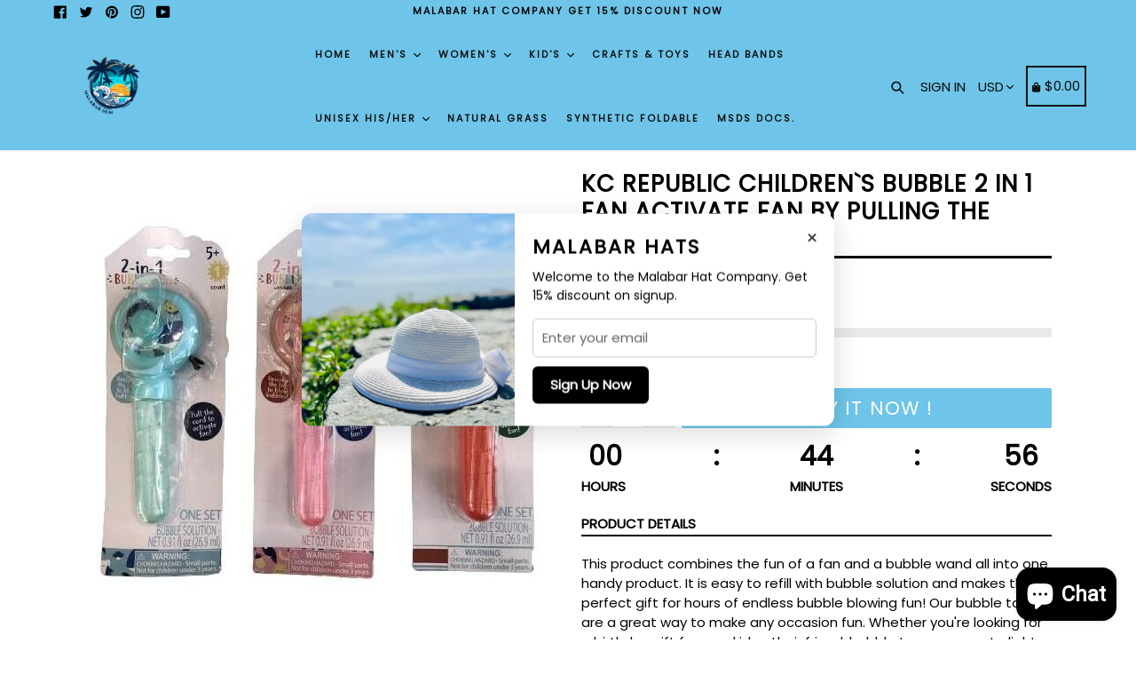

--- FILE ---
content_type: text/html; charset=utf-8
request_url: https://www.malabarhats.com/products/kc-republic-children-s-bubble-2-in-1-fan-activate-fan-by-pulling-the-cord-pink
body_size: 61910
content:
<!doctype html>
<!--[if IE 9]> <html class="ie9 no-js" lang="en"> <![endif]-->
<!-- [if (gt IE 9)|!(IE)]><! -->
<html class="no-js" lang="en">
  <!-- <![endif] -->
  <head>
    <meta charset="utf-8">
    <meta http-equiv="X-UA-Compatible" content="IE=edge,chrome=1">
    <meta name="viewport" content="width=device-width,initial-scale=1,maximum-scale=1">
    <meta name="theme-color" content="#6ec5e9">
    <meta name="version" content="1.2.0.1">
    <meta name="email" content="malabarhatco@gmail.com">
    <meta name="role" content="main">

    <link rel="canonical" href="https://www.malabarhats.com/products/kc-republic-children-s-bubble-2-in-1-fan-activate-fan-by-pulling-the-cord-pink">

    
      <link rel="shortcut icon" href="//www.malabarhats.com/cdn/shop/files/Untitled_design_12_32x32.png?v=1750309344" type="image/png">
    

    
    <title>
    KC Republic Children`s Bubble 2 in 1 Fan Activate Fan by Pulling The C
    
    
    
      &ndash; Malabar Hat Company
    
  </title>

    
      <meta name="description" content="This product combines the fun of a fan and a bubble wand all into one handy product. It is easy to refill with bubble solution and makes the perfect gift for hours of endless bubble blowing fun! Our bubble toys are a great way to make any occasion fun. Whether you&#39;re looking for a birthday gift for your kid or their fr">
    

    <!-- /snippets/social-meta-tags.liquid -->




<meta property="og:site_name" content="Malabar Hat Company">
<meta property="og:url" content="https://www.malabarhats.com/products/kc-republic-children-s-bubble-2-in-1-fan-activate-fan-by-pulling-the-cord-pink">
<meta property="og:title" content="KC Republic Children`s Bubble 2 in 1 Fan Activate Fan by Pulling The Cord (Pink)">
<meta property="og:type" content="product">
<meta property="og:description" content="This product combines the fun of a fan and a bubble wand all into one handy product. It is easy to refill with bubble solution and makes the perfect gift for hours of endless bubble blowing fun! Our bubble toys are a great way to make any occasion fun. Whether you&#39;re looking for a birthday gift for your kid or their fr">

  <meta property="og:price:amount" content="8.95">
  <meta property="og:price:currency" content="USD">

<meta property="og:image" content="http://www.malabarhats.com/cdn/shop/files/s-l500_1_fc5e4b08-a1fe-4b22-a7fe-7fec3ac2df0c_1200x1200.jpg?v=1686686615"><meta property="og:image" content="http://www.malabarhats.com/cdn/shop/files/s-l1600_45e213bc-1ae6-4cbd-97be-250097cb5235_1200x1200.jpg?v=1686686615"><meta property="og:image" content="http://www.malabarhats.com/cdn/shop/files/321_7a067b0f-2c0a-4cc2-b31b-ff564885ad66_1200x1200.jpg?v=1686686615">
<meta property="og:image:secure_url" content="https://www.malabarhats.com/cdn/shop/files/s-l500_1_fc5e4b08-a1fe-4b22-a7fe-7fec3ac2df0c_1200x1200.jpg?v=1686686615"><meta property="og:image:secure_url" content="https://www.malabarhats.com/cdn/shop/files/s-l1600_45e213bc-1ae6-4cbd-97be-250097cb5235_1200x1200.jpg?v=1686686615"><meta property="og:image:secure_url" content="https://www.malabarhats.com/cdn/shop/files/321_7a067b0f-2c0a-4cc2-b31b-ff564885ad66_1200x1200.jpg?v=1686686615">


  <meta name="twitter:site" content="@#">

<meta name="twitter:card" content="summary_large_image">
<meta name="twitter:title" content="KC Republic Children`s Bubble 2 in 1 Fan Activate Fan by Pulling The Cord (Pink)">
<meta name="twitter:description" content="This product combines the fun of a fan and a bubble wand all into one handy product. It is easy to refill with bubble solution and makes the perfect gift for hours of endless bubble blowing fun! Our bubble toys are a great way to make any occasion fun. Whether you&#39;re looking for a birthday gift for your kid or their fr">


    <link href="//www.malabarhats.com/cdn/shop/t/6/assets/custom.css?v=74094519559397500271752644585" rel="stylesheet" type="text/css" media="all" />

    <link href="//www.malabarhats.com/cdn/shop/t/6/assets/theme.scss.css?v=153146640961334871581750744709" rel="stylesheet" type="text/css" media="all" />
    <link href="//www.malabarhats.com/cdn/shop/t/6/assets/typo-color.scss.css?v=89191033410825370601750275247" rel="stylesheet" type="text/css" media="all" />
    




    <script>
      var theme = {
        strings: {
          addToCart: "Buy it Now !",
          soldOut: "Sold out",
          unavailable: "Make a Selection",
          showMore: "Show More",
          showLess: "Show Less",
          addressError: "Error looking up that address",
          addressNoResults: "No results for that address",
          addressQueryLimit: "You have exceeded the Google API usage limit. Consider upgrading to a \u003ca href=\"https:\/\/developers.google.com\/maps\/premium\/usage-limits\"\u003ePremium Plan\u003c\/a\u003e.",
          authError: "There was a problem authenticating your Google Maps account. Create and enable the \u003ca href=\"https:\/\/developers.google.com\/maps\/documentation\/javascript\/get-api-key\"\u003eJavaScript API\u003c\/a\u003e and \u003ca href=\"https:\/\/developers.google.com\/maps\/documentation\/geocoding\/get-api-key\"\u003eGeocoding API\u003c\/a\u003e permissions of your app."
        },
        moneyFormat: "${{amount}}"
      }

      document.documentElement.className = document.documentElement.className.replace('no-js', 'js');
    </script>

    <script src="//www.malabarhats.com/cdn/shop/t/6/assets/jquery.js?v=89264165447073588911750275225"></script>

    <!--[if (lte IE 9) ]> <script src="//www.malabarhats.com/cdn/shop/t/6/assets/match-media.min.js?v=22265819453975888031750275225" type="text/javascript"></script> <![endif]-->

    

    <!-- [if (gt IE 9)|!(IE)]><! -->
    <script src="//www.malabarhats.com/cdn/shop/t/6/assets/lazysizes.js?v=68441465964607740661750275225" async="async"></script>
    <!-- <![endif] -->
    <!--[if lte IE 9]> <script src="//www.malabarhats.com/cdn/shop/t/6/assets/lazysizes.min.js?v=1037"></script> <![endif]-->

    <!-- [if lte IE 9]><! -->
    <script src="//www.malabarhats.com/cdn/shop/t/6/assets/vendor.js?v=102103181905295982481750275225"></script>
    <!-- ><![endif] -->

    <!-- [if (gt IE 9)|!(IE)]><! -->
    <script src="//www.malabarhats.com/cdn/shop/t/6/assets/theme.js?v=75485323558623166051750275247"></script>
    <!-- <![endif] -->

    <!-- bootstrap js & css -->
    <script src="//www.malabarhats.com/cdn/shop/t/6/assets/bootstrap.min.js?v=73724390286584561281750275225"></script>
    <script>
      var mainShopDomain='malabar-hat-company.myshopify.com';
    </script>
    <script src="//www.malabarhats.com/cdn/shop/t/6/assets/shop.js?v=111603181540343972631750275247" type="text/javascript"></script>

    <link href="//www.malabarhats.com/cdn/shop/t/6/assets/fontawesome.css?v=135493224033975962841750275225" rel="stylesheet" type="text/css" media="all" />

    <script>window.performance && window.performance.mark && window.performance.mark('shopify.content_for_header.start');</script><meta name="google-site-verification" content="TREMFo4j6o1JFjXng9sFLP0hgqOKE2fFVk5_vWmHjF0">
<meta id="shopify-digital-wallet" name="shopify-digital-wallet" content="/3046375491/digital_wallets/dialog">
<meta name="shopify-checkout-api-token" content="88f669ee410b883dabe09f1a29da05a6">
<meta id="in-context-paypal-metadata" data-shop-id="3046375491" data-venmo-supported="false" data-environment="production" data-locale="en_US" data-paypal-v4="true" data-currency="USD">
<link rel="alternate" hreflang="x-default" href="https://www.malabarhats.com/products/kc-republic-children-s-bubble-2-in-1-fan-activate-fan-by-pulling-the-cord-pink">
<link rel="alternate" hreflang="en" href="https://www.malabarhats.com/products/kc-republic-children-s-bubble-2-in-1-fan-activate-fan-by-pulling-the-cord-pink">
<link rel="alternate" hreflang="en-CA" href="https://www.malabarhats.com/en-ca/products/kc-republic-children-s-bubble-2-in-1-fan-activate-fan-by-pulling-the-cord-pink">
<link rel="alternate" hreflang="en-AU" href="https://www.malabarhats.com/en-au/products/kc-republic-children-s-bubble-2-in-1-fan-activate-fan-by-pulling-the-cord-pink">
<link rel="alternate" hreflang="en-GB" href="https://www.malabarhats.com/en-gb/products/kc-republic-children-s-bubble-2-in-1-fan-activate-fan-by-pulling-the-cord-pink">
<link rel="alternate" hreflang="en-DE" href="https://www.malabarhats.com/en-de/products/kc-republic-children-s-bubble-2-in-1-fan-activate-fan-by-pulling-the-cord-pink">
<link rel="alternate" hreflang="en-FR" href="https://www.malabarhats.com/en-fr/products/kc-republic-children-s-bubble-2-in-1-fan-activate-fan-by-pulling-the-cord-pink">
<link rel="alternate" hreflang="en-JP" href="https://www.malabarhats.com/en-jp/products/kc-republic-children-s-bubble-2-in-1-fan-activate-fan-by-pulling-the-cord-pink">
<link rel="alternate" hreflang="en-SG" href="https://www.malabarhats.com/en-sg/products/kc-republic-children-s-bubble-2-in-1-fan-activate-fan-by-pulling-the-cord-pink">
<link rel="alternate" hreflang="en-CH" href="https://www.malabarhats.com/en-ch/products/kc-republic-children-s-bubble-2-in-1-fan-activate-fan-by-pulling-the-cord-pink">
<link rel="alternate" hreflang="en-NZ" href="https://www.malabarhats.com/en-nz/products/kc-republic-children-s-bubble-2-in-1-fan-activate-fan-by-pulling-the-cord-pink">
<link rel="alternate" hreflang="en-MX" href="https://www.malabarhats.com/en-mx/products/kc-republic-children-s-bubble-2-in-1-fan-activate-fan-by-pulling-the-cord-pink">
<link rel="alternate" hreflang="en-NL" href="https://www.malabarhats.com/en-nl/products/kc-republic-children-s-bubble-2-in-1-fan-activate-fan-by-pulling-the-cord-pink">
<link rel="alternate" hreflang="en-IT" href="https://www.malabarhats.com/en-it/products/kc-republic-children-s-bubble-2-in-1-fan-activate-fan-by-pulling-the-cord-pink">
<link rel="alternate" type="application/json+oembed" href="https://www.malabarhats.com/products/kc-republic-children-s-bubble-2-in-1-fan-activate-fan-by-pulling-the-cord-pink.oembed">
<script async="async" src="/checkouts/internal/preloads.js?locale=en-US"></script>
<link rel="preconnect" href="https://shop.app" crossorigin="anonymous">
<script async="async" src="https://shop.app/checkouts/internal/preloads.js?locale=en-US&shop_id=3046375491" crossorigin="anonymous"></script>
<script id="apple-pay-shop-capabilities" type="application/json">{"shopId":3046375491,"countryCode":"US","currencyCode":"USD","merchantCapabilities":["supports3DS"],"merchantId":"gid:\/\/shopify\/Shop\/3046375491","merchantName":"Malabar Hat Company","requiredBillingContactFields":["postalAddress","email","phone"],"requiredShippingContactFields":["postalAddress","email","phone"],"shippingType":"shipping","supportedNetworks":["visa","masterCard","amex","discover","elo","jcb"],"total":{"type":"pending","label":"Malabar Hat Company","amount":"1.00"},"shopifyPaymentsEnabled":true,"supportsSubscriptions":true}</script>
<script id="shopify-features" type="application/json">{"accessToken":"88f669ee410b883dabe09f1a29da05a6","betas":["rich-media-storefront-analytics"],"domain":"www.malabarhats.com","predictiveSearch":true,"shopId":3046375491,"locale":"en"}</script>
<script>var Shopify = Shopify || {};
Shopify.shop = "malabar-hat-company.myshopify.com";
Shopify.locale = "en";
Shopify.currency = {"active":"USD","rate":"1.0"};
Shopify.country = "US";
Shopify.theme = {"name":"theme-export-malabarhatss-myshopify-com-booste","id":134609698864,"schema_name":"Booster Premium","schema_version":"2.0","theme_store_id":null,"role":"main"};
Shopify.theme.handle = "null";
Shopify.theme.style = {"id":null,"handle":null};
Shopify.cdnHost = "www.malabarhats.com/cdn";
Shopify.routes = Shopify.routes || {};
Shopify.routes.root = "/";</script>
<script type="module">!function(o){(o.Shopify=o.Shopify||{}).modules=!0}(window);</script>
<script>!function(o){function n(){var o=[];function n(){o.push(Array.prototype.slice.apply(arguments))}return n.q=o,n}var t=o.Shopify=o.Shopify||{};t.loadFeatures=n(),t.autoloadFeatures=n()}(window);</script>
<script>
  window.ShopifyPay = window.ShopifyPay || {};
  window.ShopifyPay.apiHost = "shop.app\/pay";
  window.ShopifyPay.redirectState = null;
</script>
<script id="shop-js-analytics" type="application/json">{"pageType":"product"}</script>
<script defer="defer" async type="module" src="//www.malabarhats.com/cdn/shopifycloud/shop-js/modules/v2/client.init-shop-cart-sync_BT-GjEfc.en.esm.js"></script>
<script defer="defer" async type="module" src="//www.malabarhats.com/cdn/shopifycloud/shop-js/modules/v2/chunk.common_D58fp_Oc.esm.js"></script>
<script defer="defer" async type="module" src="//www.malabarhats.com/cdn/shopifycloud/shop-js/modules/v2/chunk.modal_xMitdFEc.esm.js"></script>
<script type="module">
  await import("//www.malabarhats.com/cdn/shopifycloud/shop-js/modules/v2/client.init-shop-cart-sync_BT-GjEfc.en.esm.js");
await import("//www.malabarhats.com/cdn/shopifycloud/shop-js/modules/v2/chunk.common_D58fp_Oc.esm.js");
await import("//www.malabarhats.com/cdn/shopifycloud/shop-js/modules/v2/chunk.modal_xMitdFEc.esm.js");

  window.Shopify.SignInWithShop?.initShopCartSync?.({"fedCMEnabled":true,"windoidEnabled":true});

</script>
<script>
  window.Shopify = window.Shopify || {};
  if (!window.Shopify.featureAssets) window.Shopify.featureAssets = {};
  window.Shopify.featureAssets['shop-js'] = {"shop-cart-sync":["modules/v2/client.shop-cart-sync_DZOKe7Ll.en.esm.js","modules/v2/chunk.common_D58fp_Oc.esm.js","modules/v2/chunk.modal_xMitdFEc.esm.js"],"init-fed-cm":["modules/v2/client.init-fed-cm_B6oLuCjv.en.esm.js","modules/v2/chunk.common_D58fp_Oc.esm.js","modules/v2/chunk.modal_xMitdFEc.esm.js"],"shop-cash-offers":["modules/v2/client.shop-cash-offers_D2sdYoxE.en.esm.js","modules/v2/chunk.common_D58fp_Oc.esm.js","modules/v2/chunk.modal_xMitdFEc.esm.js"],"shop-login-button":["modules/v2/client.shop-login-button_QeVjl5Y3.en.esm.js","modules/v2/chunk.common_D58fp_Oc.esm.js","modules/v2/chunk.modal_xMitdFEc.esm.js"],"pay-button":["modules/v2/client.pay-button_DXTOsIq6.en.esm.js","modules/v2/chunk.common_D58fp_Oc.esm.js","modules/v2/chunk.modal_xMitdFEc.esm.js"],"shop-button":["modules/v2/client.shop-button_DQZHx9pm.en.esm.js","modules/v2/chunk.common_D58fp_Oc.esm.js","modules/v2/chunk.modal_xMitdFEc.esm.js"],"avatar":["modules/v2/client.avatar_BTnouDA3.en.esm.js"],"init-windoid":["modules/v2/client.init-windoid_CR1B-cfM.en.esm.js","modules/v2/chunk.common_D58fp_Oc.esm.js","modules/v2/chunk.modal_xMitdFEc.esm.js"],"init-shop-for-new-customer-accounts":["modules/v2/client.init-shop-for-new-customer-accounts_C_vY_xzh.en.esm.js","modules/v2/client.shop-login-button_QeVjl5Y3.en.esm.js","modules/v2/chunk.common_D58fp_Oc.esm.js","modules/v2/chunk.modal_xMitdFEc.esm.js"],"init-shop-email-lookup-coordinator":["modules/v2/client.init-shop-email-lookup-coordinator_BI7n9ZSv.en.esm.js","modules/v2/chunk.common_D58fp_Oc.esm.js","modules/v2/chunk.modal_xMitdFEc.esm.js"],"init-shop-cart-sync":["modules/v2/client.init-shop-cart-sync_BT-GjEfc.en.esm.js","modules/v2/chunk.common_D58fp_Oc.esm.js","modules/v2/chunk.modal_xMitdFEc.esm.js"],"shop-toast-manager":["modules/v2/client.shop-toast-manager_DiYdP3xc.en.esm.js","modules/v2/chunk.common_D58fp_Oc.esm.js","modules/v2/chunk.modal_xMitdFEc.esm.js"],"init-customer-accounts":["modules/v2/client.init-customer-accounts_D9ZNqS-Q.en.esm.js","modules/v2/client.shop-login-button_QeVjl5Y3.en.esm.js","modules/v2/chunk.common_D58fp_Oc.esm.js","modules/v2/chunk.modal_xMitdFEc.esm.js"],"init-customer-accounts-sign-up":["modules/v2/client.init-customer-accounts-sign-up_iGw4briv.en.esm.js","modules/v2/client.shop-login-button_QeVjl5Y3.en.esm.js","modules/v2/chunk.common_D58fp_Oc.esm.js","modules/v2/chunk.modal_xMitdFEc.esm.js"],"shop-follow-button":["modules/v2/client.shop-follow-button_CqMgW2wH.en.esm.js","modules/v2/chunk.common_D58fp_Oc.esm.js","modules/v2/chunk.modal_xMitdFEc.esm.js"],"checkout-modal":["modules/v2/client.checkout-modal_xHeaAweL.en.esm.js","modules/v2/chunk.common_D58fp_Oc.esm.js","modules/v2/chunk.modal_xMitdFEc.esm.js"],"shop-login":["modules/v2/client.shop-login_D91U-Q7h.en.esm.js","modules/v2/chunk.common_D58fp_Oc.esm.js","modules/v2/chunk.modal_xMitdFEc.esm.js"],"lead-capture":["modules/v2/client.lead-capture_BJmE1dJe.en.esm.js","modules/v2/chunk.common_D58fp_Oc.esm.js","modules/v2/chunk.modal_xMitdFEc.esm.js"],"payment-terms":["modules/v2/client.payment-terms_Ci9AEqFq.en.esm.js","modules/v2/chunk.common_D58fp_Oc.esm.js","modules/v2/chunk.modal_xMitdFEc.esm.js"]};
</script>
<script>(function() {
  var isLoaded = false;
  function asyncLoad() {
    if (isLoaded) return;
    isLoaded = true;
    var urls = ["https:\/\/cdn.getcarro.com\/script-tags\/all\/050820094100.js?shop=malabar-hat-company.myshopify.com","https:\/\/cdn-widgetsrepository.yotpo.com\/v1\/loader\/MP2y8rxO5KbrNyYE3JhdxX75blLn37gqhP8gmH7R?shop=malabar-hat-company.myshopify.com"];
    for (var i = 0; i < urls.length; i++) {
      var s = document.createElement('script');
      s.type = 'text/javascript';
      s.async = true;
      s.src = urls[i];
      var x = document.getElementsByTagName('script')[0];
      x.parentNode.insertBefore(s, x);
    }
  };
  if(window.attachEvent) {
    window.attachEvent('onload', asyncLoad);
  } else {
    window.addEventListener('load', asyncLoad, false);
  }
})();</script>
<script id="__st">var __st={"a":3046375491,"offset":-18000,"reqid":"fe779e3d-8993-4f08-9051-0331b3f7f842-1769038750","pageurl":"www.malabarhats.com\/products\/kc-republic-children-s-bubble-2-in-1-fan-activate-fan-by-pulling-the-cord-pink","u":"1a9d01d3a868","p":"product","rtyp":"product","rid":7240560410672};</script>
<script>window.ShopifyPaypalV4VisibilityTracking = true;</script>
<script id="captcha-bootstrap">!function(){'use strict';const t='contact',e='account',n='new_comment',o=[[t,t],['blogs',n],['comments',n],[t,'customer']],c=[[e,'customer_login'],[e,'guest_login'],[e,'recover_customer_password'],[e,'create_customer']],r=t=>t.map((([t,e])=>`form[action*='/${t}']:not([data-nocaptcha='true']) input[name='form_type'][value='${e}']`)).join(','),a=t=>()=>t?[...document.querySelectorAll(t)].map((t=>t.form)):[];function s(){const t=[...o],e=r(t);return a(e)}const i='password',u='form_key',d=['recaptcha-v3-token','g-recaptcha-response','h-captcha-response',i],f=()=>{try{return window.sessionStorage}catch{return}},m='__shopify_v',_=t=>t.elements[u];function p(t,e,n=!1){try{const o=window.sessionStorage,c=JSON.parse(o.getItem(e)),{data:r}=function(t){const{data:e,action:n}=t;return t[m]||n?{data:e,action:n}:{data:t,action:n}}(c);for(const[e,n]of Object.entries(r))t.elements[e]&&(t.elements[e].value=n);n&&o.removeItem(e)}catch(o){console.error('form repopulation failed',{error:o})}}const l='form_type',E='cptcha';function T(t){t.dataset[E]=!0}const w=window,h=w.document,L='Shopify',v='ce_forms',y='captcha';let A=!1;((t,e)=>{const n=(g='f06e6c50-85a8-45c8-87d0-21a2b65856fe',I='https://cdn.shopify.com/shopifycloud/storefront-forms-hcaptcha/ce_storefront_forms_captcha_hcaptcha.v1.5.2.iife.js',D={infoText:'Protected by hCaptcha',privacyText:'Privacy',termsText:'Terms'},(t,e,n)=>{const o=w[L][v],c=o.bindForm;if(c)return c(t,g,e,D).then(n);var r;o.q.push([[t,g,e,D],n]),r=I,A||(h.body.append(Object.assign(h.createElement('script'),{id:'captcha-provider',async:!0,src:r})),A=!0)});var g,I,D;w[L]=w[L]||{},w[L][v]=w[L][v]||{},w[L][v].q=[],w[L][y]=w[L][y]||{},w[L][y].protect=function(t,e){n(t,void 0,e),T(t)},Object.freeze(w[L][y]),function(t,e,n,w,h,L){const[v,y,A,g]=function(t,e,n){const i=e?o:[],u=t?c:[],d=[...i,...u],f=r(d),m=r(i),_=r(d.filter((([t,e])=>n.includes(e))));return[a(f),a(m),a(_),s()]}(w,h,L),I=t=>{const e=t.target;return e instanceof HTMLFormElement?e:e&&e.form},D=t=>v().includes(t);t.addEventListener('submit',(t=>{const e=I(t);if(!e)return;const n=D(e)&&!e.dataset.hcaptchaBound&&!e.dataset.recaptchaBound,o=_(e),c=g().includes(e)&&(!o||!o.value);(n||c)&&t.preventDefault(),c&&!n&&(function(t){try{if(!f())return;!function(t){const e=f();if(!e)return;const n=_(t);if(!n)return;const o=n.value;o&&e.removeItem(o)}(t);const e=Array.from(Array(32),(()=>Math.random().toString(36)[2])).join('');!function(t,e){_(t)||t.append(Object.assign(document.createElement('input'),{type:'hidden',name:u})),t.elements[u].value=e}(t,e),function(t,e){const n=f();if(!n)return;const o=[...t.querySelectorAll(`input[type='${i}']`)].map((({name:t})=>t)),c=[...d,...o],r={};for(const[a,s]of new FormData(t).entries())c.includes(a)||(r[a]=s);n.setItem(e,JSON.stringify({[m]:1,action:t.action,data:r}))}(t,e)}catch(e){console.error('failed to persist form',e)}}(e),e.submit())}));const S=(t,e)=>{t&&!t.dataset[E]&&(n(t,e.some((e=>e===t))),T(t))};for(const o of['focusin','change'])t.addEventListener(o,(t=>{const e=I(t);D(e)&&S(e,y())}));const B=e.get('form_key'),M=e.get(l),P=B&&M;t.addEventListener('DOMContentLoaded',(()=>{const t=y();if(P)for(const e of t)e.elements[l].value===M&&p(e,B);[...new Set([...A(),...v().filter((t=>'true'===t.dataset.shopifyCaptcha))])].forEach((e=>S(e,t)))}))}(h,new URLSearchParams(w.location.search),n,t,e,['guest_login'])})(!0,!0)}();</script>
<script integrity="sha256-4kQ18oKyAcykRKYeNunJcIwy7WH5gtpwJnB7kiuLZ1E=" data-source-attribution="shopify.loadfeatures" defer="defer" src="//www.malabarhats.com/cdn/shopifycloud/storefront/assets/storefront/load_feature-a0a9edcb.js" crossorigin="anonymous"></script>
<script crossorigin="anonymous" defer="defer" src="//www.malabarhats.com/cdn/shopifycloud/storefront/assets/shopify_pay/storefront-65b4c6d7.js?v=20250812"></script>
<script data-source-attribution="shopify.dynamic_checkout.dynamic.init">var Shopify=Shopify||{};Shopify.PaymentButton=Shopify.PaymentButton||{isStorefrontPortableWallets:!0,init:function(){window.Shopify.PaymentButton.init=function(){};var t=document.createElement("script");t.src="https://www.malabarhats.com/cdn/shopifycloud/portable-wallets/latest/portable-wallets.en.js",t.type="module",document.head.appendChild(t)}};
</script>
<script data-source-attribution="shopify.dynamic_checkout.buyer_consent">
  function portableWalletsHideBuyerConsent(e){var t=document.getElementById("shopify-buyer-consent"),n=document.getElementById("shopify-subscription-policy-button");t&&n&&(t.classList.add("hidden"),t.setAttribute("aria-hidden","true"),n.removeEventListener("click",e))}function portableWalletsShowBuyerConsent(e){var t=document.getElementById("shopify-buyer-consent"),n=document.getElementById("shopify-subscription-policy-button");t&&n&&(t.classList.remove("hidden"),t.removeAttribute("aria-hidden"),n.addEventListener("click",e))}window.Shopify?.PaymentButton&&(window.Shopify.PaymentButton.hideBuyerConsent=portableWalletsHideBuyerConsent,window.Shopify.PaymentButton.showBuyerConsent=portableWalletsShowBuyerConsent);
</script>
<script data-source-attribution="shopify.dynamic_checkout.cart.bootstrap">document.addEventListener("DOMContentLoaded",(function(){function t(){return document.querySelector("shopify-accelerated-checkout-cart, shopify-accelerated-checkout")}if(t())Shopify.PaymentButton.init();else{new MutationObserver((function(e,n){t()&&(Shopify.PaymentButton.init(),n.disconnect())})).observe(document.body,{childList:!0,subtree:!0})}}));
</script>
<link id="shopify-accelerated-checkout-styles" rel="stylesheet" media="screen" href="https://www.malabarhats.com/cdn/shopifycloud/portable-wallets/latest/accelerated-checkout-backwards-compat.css" crossorigin="anonymous">
<style id="shopify-accelerated-checkout-cart">
        #shopify-buyer-consent {
  margin-top: 1em;
  display: inline-block;
  width: 100%;
}

#shopify-buyer-consent.hidden {
  display: none;
}

#shopify-subscription-policy-button {
  background: none;
  border: none;
  padding: 0;
  text-decoration: underline;
  font-size: inherit;
  cursor: pointer;
}

#shopify-subscription-policy-button::before {
  box-shadow: none;
}

      </style>

<script>window.performance && window.performance.mark && window.performance.mark('shopify.content_for_header.end');</script>
    <link
      href="https://fonts.googleapis.com/css?family=Anton|Arimo|Arvo|Baloo+Bhai|Baloo+Bhaina|Bitter|Bree+Serif|Cabin|Catamaran|David+Libre|Dosis|Droid+Sans|Droid+Serif|Ek+Mukta|Fjalla+One|Hind|Inconsolata|Indie+Flower|Lato|Libre+Baskerville|Lobster|Lora|Merriweather|Modak|Montserrat|Muli|Noto+Sans|Noto+Serif|Nunito|Open+Sans|Open+Sans+Condensed:300|Oswald|Oxygen|PT+Sans|PT+Sans+Narrow|PT+Serif|Pavanam|Playfair+Display|Poppins|Raleway|Roboto|Roboto+Condensed|Roboto+Slab|Slabo+27px|Source+Sans+Pro|Teko|Titillium+Web|Ubuntu|Yanone+Kaffeesatz|Yatra+One"
      rel="stylesheet"
    >

    <style type="text/css">
      .product-description + [data-readmore-toggle], .product-description[data-readmore]{display: block; width: 100%;margin-top: 15px;}.product-description[data-readmore]{transition: height 100ms;overflow-x: hidden !important;overflow: -webkit-paged-x;}

      /* Scroll to Top Button Styles */
      #scrollToTopBtn {
        position: fixed;
        bottom: 140px;
        right: 20px;
        width: 50px;
        height: 50px;
        background: black;
        color: white;
        border: none;
        border-radius: 50%;
        cursor: pointer;
        display: none;
        z-index: 98;
        align-items: center;
        justify-content: center;
        box-shadow: 0 2px 5px rgba(0,0,0,0.2);
      }
      #scrollToTopBtn.show {
        display: flex;
      }
      #scrollToTopBtn svg {
        width: 20px;
        height: 20px;
      }
    </style>
  <!-- BEGIN app block: shopify://apps/judge-me-reviews/blocks/judgeme_core/61ccd3b1-a9f2-4160-9fe9-4fec8413e5d8 --><!-- Start of Judge.me Core -->






<link rel="dns-prefetch" href="https://cdnwidget.judge.me">
<link rel="dns-prefetch" href="https://cdn.judge.me">
<link rel="dns-prefetch" href="https://cdn1.judge.me">
<link rel="dns-prefetch" href="https://api.judge.me">

<script data-cfasync='false' class='jdgm-settings-script'>window.jdgmSettings={"pagination":5,"disable_web_reviews":false,"badge_no_review_text":"No reviews","badge_n_reviews_text":"{{ n }} review/reviews","hide_badge_preview_if_no_reviews":true,"badge_hide_text":false,"enforce_center_preview_badge":false,"widget_title":"Customer Reviews","widget_open_form_text":"Write a review","widget_close_form_text":"Cancel review","widget_refresh_page_text":"Refresh page","widget_summary_text":"Based on {{ number_of_reviews }} review/reviews","widget_no_review_text":"Be the first to write a review","widget_name_field_text":"Display name","widget_verified_name_field_text":"Verified Name (public)","widget_name_placeholder_text":"Display name","widget_required_field_error_text":"This field is required.","widget_email_field_text":"Email address","widget_verified_email_field_text":"Verified Email (private, can not be edited)","widget_email_placeholder_text":"Your email address","widget_email_field_error_text":"Please enter a valid email address.","widget_rating_field_text":"Rating","widget_review_title_field_text":"Review Title","widget_review_title_placeholder_text":"Give your review a title","widget_review_body_field_text":"Review content","widget_review_body_placeholder_text":"Start writing here...","widget_pictures_field_text":"Picture/Video (optional)","widget_submit_review_text":"Submit Review","widget_submit_verified_review_text":"Submit Verified Review","widget_submit_success_msg_with_auto_publish":"Thank you! Please refresh the page in a few moments to see your review. You can remove or edit your review by logging into \u003ca href='https://judge.me/login' target='_blank' rel='nofollow noopener'\u003eJudge.me\u003c/a\u003e","widget_submit_success_msg_no_auto_publish":"Thank you! Your review will be published as soon as it is approved by the shop admin. You can remove or edit your review by logging into \u003ca href='https://judge.me/login' target='_blank' rel='nofollow noopener'\u003eJudge.me\u003c/a\u003e","widget_show_default_reviews_out_of_total_text":"Showing {{ n_reviews_shown }} out of {{ n_reviews }} reviews.","widget_show_all_link_text":"Show all","widget_show_less_link_text":"Show less","widget_author_said_text":"{{ reviewer_name }} said:","widget_days_text":"{{ n }} days ago","widget_weeks_text":"{{ n }} week/weeks ago","widget_months_text":"{{ n }} month/months ago","widget_years_text":"{{ n }} year/years ago","widget_yesterday_text":"Yesterday","widget_today_text":"Today","widget_replied_text":"\u003e\u003e {{ shop_name }} replied:","widget_read_more_text":"Read more","widget_reviewer_name_as_initial":"","widget_rating_filter_color":"#fbcd0a","widget_rating_filter_see_all_text":"See all reviews","widget_sorting_most_recent_text":"Most Recent","widget_sorting_highest_rating_text":"Highest Rating","widget_sorting_lowest_rating_text":"Lowest Rating","widget_sorting_with_pictures_text":"Only Pictures","widget_sorting_most_helpful_text":"Most Helpful","widget_open_question_form_text":"Ask a question","widget_reviews_subtab_text":"Reviews","widget_questions_subtab_text":"Questions","widget_question_label_text":"Question","widget_answer_label_text":"Answer","widget_question_placeholder_text":"Write your question here","widget_submit_question_text":"Submit Question","widget_question_submit_success_text":"Thank you for your question! We will notify you once it gets answered.","verified_badge_text":"Verified","verified_badge_bg_color":"","verified_badge_text_color":"","verified_badge_placement":"left-of-reviewer-name","widget_review_max_height":"","widget_hide_border":false,"widget_social_share":false,"widget_thumb":false,"widget_review_location_show":false,"widget_location_format":"","all_reviews_include_out_of_store_products":true,"all_reviews_out_of_store_text":"(out of store)","all_reviews_pagination":100,"all_reviews_product_name_prefix_text":"about","enable_review_pictures":true,"enable_question_anwser":false,"widget_theme":"default","review_date_format":"mm/dd/yyyy","default_sort_method":"most-recent","widget_product_reviews_subtab_text":"Product Reviews","widget_shop_reviews_subtab_text":"Shop Reviews","widget_other_products_reviews_text":"Reviews for other products","widget_store_reviews_subtab_text":"Store reviews","widget_no_store_reviews_text":"This store hasn't received any reviews yet","widget_web_restriction_product_reviews_text":"This product hasn't received any reviews yet","widget_no_items_text":"No items found","widget_show_more_text":"Show more","widget_write_a_store_review_text":"Write a Store Review","widget_other_languages_heading":"Reviews in Other Languages","widget_translate_review_text":"Translate review to {{ language }}","widget_translating_review_text":"Translating...","widget_show_original_translation_text":"Show original ({{ language }})","widget_translate_review_failed_text":"Review couldn't be translated.","widget_translate_review_retry_text":"Retry","widget_translate_review_try_again_later_text":"Try again later","show_product_url_for_grouped_product":false,"widget_sorting_pictures_first_text":"Pictures First","show_pictures_on_all_rev_page_mobile":false,"show_pictures_on_all_rev_page_desktop":false,"floating_tab_hide_mobile_install_preference":false,"floating_tab_button_name":"★ Reviews","floating_tab_title":"Let customers speak for us","floating_tab_button_color":"","floating_tab_button_background_color":"","floating_tab_url":"","floating_tab_url_enabled":false,"floating_tab_tab_style":"text","all_reviews_text_badge_text":"Customers rate us {{ shop.metafields.judgeme.all_reviews_rating | round: 1 }}/5 based on {{ shop.metafields.judgeme.all_reviews_count }} reviews.","all_reviews_text_badge_text_branded_style":"{{ shop.metafields.judgeme.all_reviews_rating | round: 1 }} out of 5 stars based on {{ shop.metafields.judgeme.all_reviews_count }} reviews","is_all_reviews_text_badge_a_link":false,"show_stars_for_all_reviews_text_badge":false,"all_reviews_text_badge_url":"","all_reviews_text_style":"branded","all_reviews_text_color_style":"judgeme_brand_color","all_reviews_text_color":"#108474","all_reviews_text_show_jm_brand":true,"featured_carousel_show_header":true,"featured_carousel_title":"Let customers speak for us","testimonials_carousel_title":"Customers are saying","videos_carousel_title":"Real customer stories","cards_carousel_title":"Customers are saying","featured_carousel_count_text":"from {{ n }} reviews","featured_carousel_add_link_to_all_reviews_page":false,"featured_carousel_url":"","featured_carousel_show_images":true,"featured_carousel_autoslide_interval":3,"featured_carousel_arrows_on_the_sides":false,"featured_carousel_height":250,"featured_carousel_width":80,"featured_carousel_image_size":0,"featured_carousel_image_height":250,"featured_carousel_arrow_color":"#eeeeee","verified_count_badge_style":"branded","verified_count_badge_orientation":"horizontal","verified_count_badge_color_style":"judgeme_brand_color","verified_count_badge_color":"#108474","is_verified_count_badge_a_link":false,"verified_count_badge_url":"","verified_count_badge_show_jm_brand":true,"widget_rating_preset_default":5,"widget_first_sub_tab":"product-reviews","widget_show_histogram":true,"widget_histogram_use_custom_color":false,"widget_pagination_use_custom_color":false,"widget_star_use_custom_color":false,"widget_verified_badge_use_custom_color":false,"widget_write_review_use_custom_color":false,"picture_reminder_submit_button":"Upload Pictures","enable_review_videos":false,"mute_video_by_default":false,"widget_sorting_videos_first_text":"Videos First","widget_review_pending_text":"Pending","featured_carousel_items_for_large_screen":3,"social_share_options_order":"Facebook,Twitter","remove_microdata_snippet":false,"disable_json_ld":false,"enable_json_ld_products":false,"preview_badge_show_question_text":false,"preview_badge_no_question_text":"No questions","preview_badge_n_question_text":"{{ number_of_questions }} question/questions","qa_badge_show_icon":false,"qa_badge_position":"same-row","remove_judgeme_branding":false,"widget_add_search_bar":false,"widget_search_bar_placeholder":"Search","widget_sorting_verified_only_text":"Verified only","featured_carousel_theme":"aligned","featured_carousel_show_rating":true,"featured_carousel_show_title":true,"featured_carousel_show_body":true,"featured_carousel_show_date":true,"featured_carousel_show_reviewer":true,"featured_carousel_show_product":true,"featured_carousel_header_background_color":"#6EC5E9","featured_carousel_header_text_color":"#ffffff","featured_carousel_name_product_separator":"reviewed","featured_carousel_full_star_background":"#108474","featured_carousel_empty_star_background":"#dadada","featured_carousel_vertical_theme_background":"#f9fafb","featured_carousel_verified_badge_enable":true,"featured_carousel_verified_badge_color":"#108474","featured_carousel_border_style":"round","featured_carousel_review_line_length_limit":3,"featured_carousel_more_reviews_button_text":"Read more reviews","featured_carousel_view_product_button_text":"View product","all_reviews_page_load_reviews_on":"scroll","all_reviews_page_load_more_text":"Load More Reviews","disable_fb_tab_reviews":false,"enable_ajax_cdn_cache":false,"widget_advanced_speed_features":5,"widget_public_name_text":"displayed publicly like","default_reviewer_name":"John Smith","default_reviewer_name_has_non_latin":true,"widget_reviewer_anonymous":"Anonymous","medals_widget_title":"Judge.me Review Medals","medals_widget_background_color":"#f9fafb","medals_widget_position":"footer_all_pages","medals_widget_border_color":"#f9fafb","medals_widget_verified_text_position":"left","medals_widget_use_monochromatic_version":false,"medals_widget_elements_color":"#108474","show_reviewer_avatar":true,"widget_invalid_yt_video_url_error_text":"Not a YouTube video URL","widget_max_length_field_error_text":"Please enter no more than {0} characters.","widget_show_country_flag":false,"widget_show_collected_via_shop_app":true,"widget_verified_by_shop_badge_style":"light","widget_verified_by_shop_text":"Verified by Shop","widget_show_photo_gallery":false,"widget_load_with_code_splitting":true,"widget_ugc_install_preference":false,"widget_ugc_title":"Made by us, Shared by you","widget_ugc_subtitle":"Tag us to see your picture featured in our page","widget_ugc_arrows_color":"#ffffff","widget_ugc_primary_button_text":"Buy Now","widget_ugc_primary_button_background_color":"#108474","widget_ugc_primary_button_text_color":"#ffffff","widget_ugc_primary_button_border_width":"0","widget_ugc_primary_button_border_style":"none","widget_ugc_primary_button_border_color":"#108474","widget_ugc_primary_button_border_radius":"25","widget_ugc_secondary_button_text":"Load More","widget_ugc_secondary_button_background_color":"#ffffff","widget_ugc_secondary_button_text_color":"#108474","widget_ugc_secondary_button_border_width":"2","widget_ugc_secondary_button_border_style":"solid","widget_ugc_secondary_button_border_color":"#108474","widget_ugc_secondary_button_border_radius":"25","widget_ugc_reviews_button_text":"View Reviews","widget_ugc_reviews_button_background_color":"#ffffff","widget_ugc_reviews_button_text_color":"#108474","widget_ugc_reviews_button_border_width":"2","widget_ugc_reviews_button_border_style":"solid","widget_ugc_reviews_button_border_color":"#108474","widget_ugc_reviews_button_border_radius":"25","widget_ugc_reviews_button_link_to":"judgeme-reviews-page","widget_ugc_show_post_date":true,"widget_ugc_max_width":"800","widget_rating_metafield_value_type":true,"widget_primary_color":"#108474","widget_enable_secondary_color":false,"widget_secondary_color":"#edf5f5","widget_summary_average_rating_text":"{{ average_rating }} out of 5","widget_media_grid_title":"Customer photos \u0026 videos","widget_media_grid_see_more_text":"See more","widget_round_style":false,"widget_show_product_medals":true,"widget_verified_by_judgeme_text":"Verified by Judge.me","widget_show_store_medals":true,"widget_verified_by_judgeme_text_in_store_medals":"Verified by Judge.me","widget_media_field_exceed_quantity_message":"Sorry, we can only accept {{ max_media }} for one review.","widget_media_field_exceed_limit_message":"{{ file_name }} is too large, please select a {{ media_type }} less than {{ size_limit }}MB.","widget_review_submitted_text":"Review Submitted!","widget_question_submitted_text":"Question Submitted!","widget_close_form_text_question":"Cancel","widget_write_your_answer_here_text":"Write your answer here","widget_enabled_branded_link":true,"widget_show_collected_by_judgeme":true,"widget_reviewer_name_color":"","widget_write_review_text_color":"","widget_write_review_bg_color":"","widget_collected_by_judgeme_text":"collected by Judge.me","widget_pagination_type":"standard","widget_load_more_text":"Load More","widget_load_more_color":"#108474","widget_full_review_text":"Full Review","widget_read_more_reviews_text":"Read More Reviews","widget_read_questions_text":"Read Questions","widget_questions_and_answers_text":"Questions \u0026 Answers","widget_verified_by_text":"Verified by","widget_verified_text":"Verified","widget_number_of_reviews_text":"{{ number_of_reviews }} reviews","widget_back_button_text":"Back","widget_next_button_text":"Next","widget_custom_forms_filter_button":"Filters","custom_forms_style":"horizontal","widget_show_review_information":false,"how_reviews_are_collected":"How reviews are collected?","widget_show_review_keywords":false,"widget_gdpr_statement":"How we use your data: We'll only contact you about the review you left, and only if necessary. By submitting your review, you agree to Judge.me's \u003ca href='https://judge.me/terms' target='_blank' rel='nofollow noopener'\u003eterms\u003c/a\u003e, \u003ca href='https://judge.me/privacy' target='_blank' rel='nofollow noopener'\u003eprivacy\u003c/a\u003e and \u003ca href='https://judge.me/content-policy' target='_blank' rel='nofollow noopener'\u003econtent\u003c/a\u003e policies.","widget_multilingual_sorting_enabled":false,"widget_translate_review_content_enabled":false,"widget_translate_review_content_method":"manual","popup_widget_review_selection":"automatically_with_pictures","popup_widget_round_border_style":true,"popup_widget_show_title":true,"popup_widget_show_body":true,"popup_widget_show_reviewer":false,"popup_widget_show_product":true,"popup_widget_show_pictures":true,"popup_widget_use_review_picture":true,"popup_widget_show_on_home_page":true,"popup_widget_show_on_product_page":true,"popup_widget_show_on_collection_page":true,"popup_widget_show_on_cart_page":true,"popup_widget_position":"bottom_left","popup_widget_first_review_delay":5,"popup_widget_duration":5,"popup_widget_interval":5,"popup_widget_review_count":5,"popup_widget_hide_on_mobile":true,"review_snippet_widget_round_border_style":true,"review_snippet_widget_card_color":"#FFFFFF","review_snippet_widget_slider_arrows_background_color":"#FFFFFF","review_snippet_widget_slider_arrows_color":"#000000","review_snippet_widget_star_color":"#108474","show_product_variant":false,"all_reviews_product_variant_label_text":"Variant: ","widget_show_verified_branding":true,"widget_ai_summary_title":"Customers say","widget_ai_summary_disclaimer":"AI-powered review summary based on recent customer reviews","widget_show_ai_summary":false,"widget_show_ai_summary_bg":false,"widget_show_review_title_input":true,"redirect_reviewers_invited_via_email":"review_widget","request_store_review_after_product_review":false,"request_review_other_products_in_order":false,"review_form_color_scheme":"default","review_form_corner_style":"square","review_form_star_color":{},"review_form_text_color":"#333333","review_form_background_color":"#ffffff","review_form_field_background_color":"#fafafa","review_form_button_color":{},"review_form_button_text_color":"#ffffff","review_form_modal_overlay_color":"#000000","review_content_screen_title_text":"How would you rate this product?","review_content_introduction_text":"We would love it if you would share a bit about your experience.","store_review_form_title_text":"How would you rate this store?","store_review_form_introduction_text":"We would love it if you would share a bit about your experience.","show_review_guidance_text":true,"one_star_review_guidance_text":"Poor","five_star_review_guidance_text":"Great","customer_information_screen_title_text":"About you","customer_information_introduction_text":"Please tell us more about you.","custom_questions_screen_title_text":"Your experience in more detail","custom_questions_introduction_text":"Here are a few questions to help us understand more about your experience.","review_submitted_screen_title_text":"Thanks for your review!","review_submitted_screen_thank_you_text":"We are processing it and it will appear on the store soon.","review_submitted_screen_email_verification_text":"Please confirm your email by clicking the link we just sent you. This helps us keep reviews authentic.","review_submitted_request_store_review_text":"Would you like to share your experience of shopping with us?","review_submitted_review_other_products_text":"Would you like to review these products?","store_review_screen_title_text":"Would you like to share your experience of shopping with us?","store_review_introduction_text":"We value your feedback and use it to improve. Please share any thoughts or suggestions you have.","reviewer_media_screen_title_picture_text":"Share a picture","reviewer_media_introduction_picture_text":"Upload a photo to support your review.","reviewer_media_screen_title_video_text":"Share a video","reviewer_media_introduction_video_text":"Upload a video to support your review.","reviewer_media_screen_title_picture_or_video_text":"Share a picture or video","reviewer_media_introduction_picture_or_video_text":"Upload a photo or video to support your review.","reviewer_media_youtube_url_text":"Paste your Youtube URL here","advanced_settings_next_step_button_text":"Next","advanced_settings_close_review_button_text":"Close","modal_write_review_flow":false,"write_review_flow_required_text":"Required","write_review_flow_privacy_message_text":"We respect your privacy.","write_review_flow_anonymous_text":"Post review as anonymous","write_review_flow_visibility_text":"This won't be visible to other customers.","write_review_flow_multiple_selection_help_text":"Select as many as you like","write_review_flow_single_selection_help_text":"Select one option","write_review_flow_required_field_error_text":"This field is required","write_review_flow_invalid_email_error_text":"Please enter a valid email address","write_review_flow_max_length_error_text":"Max. {{ max_length }} characters.","write_review_flow_media_upload_text":"\u003cb\u003eClick to upload\u003c/b\u003e or drag and drop","write_review_flow_gdpr_statement":"We'll only contact you about your review if necessary. By submitting your review, you agree to our \u003ca href='https://judge.me/terms' target='_blank' rel='nofollow noopener'\u003eterms and conditions\u003c/a\u003e and \u003ca href='https://judge.me/privacy' target='_blank' rel='nofollow noopener'\u003eprivacy policy\u003c/a\u003e.","rating_only_reviews_enabled":false,"show_negative_reviews_help_screen":false,"new_review_flow_help_screen_rating_threshold":3,"negative_review_resolution_screen_title_text":"Tell us more","negative_review_resolution_text":"Your experience matters to us. If there were issues with your purchase, we're here to help. Feel free to reach out to us, we'd love the opportunity to make things right.","negative_review_resolution_button_text":"Contact us","negative_review_resolution_proceed_with_review_text":"Leave a review","negative_review_resolution_subject":"Issue with purchase from {{ shop_name }}.{{ order_name }}","preview_badge_collection_page_install_status":false,"widget_review_custom_css":"","preview_badge_custom_css":"","preview_badge_stars_count":"5-stars","featured_carousel_custom_css":"","floating_tab_custom_css":"","all_reviews_widget_custom_css":"","medals_widget_custom_css":"","verified_badge_custom_css":"","all_reviews_text_custom_css":"","transparency_badges_collected_via_store_invite":false,"transparency_badges_from_another_provider":false,"transparency_badges_collected_from_store_visitor":false,"transparency_badges_collected_by_verified_review_provider":false,"transparency_badges_earned_reward":false,"transparency_badges_collected_via_store_invite_text":"Review collected via store invitation","transparency_badges_from_another_provider_text":"Review collected from another provider","transparency_badges_collected_from_store_visitor_text":"Review collected from a store visitor","transparency_badges_written_in_google_text":"Review written in Google","transparency_badges_written_in_etsy_text":"Review written in Etsy","transparency_badges_written_in_shop_app_text":"Review written in Shop App","transparency_badges_earned_reward_text":"Review earned a reward for future purchase","product_review_widget_per_page":10,"widget_store_review_label_text":"Review about the store","checkout_comment_extension_title_on_product_page":"Customer Comments","checkout_comment_extension_num_latest_comment_show":5,"checkout_comment_extension_format":"name_and_timestamp","checkout_comment_customer_name":"last_initial","checkout_comment_comment_notification":true,"preview_badge_collection_page_install_preference":false,"preview_badge_home_page_install_preference":false,"preview_badge_product_page_install_preference":false,"review_widget_install_preference":"","review_carousel_install_preference":false,"floating_reviews_tab_install_preference":"none","verified_reviews_count_badge_install_preference":false,"all_reviews_text_install_preference":false,"review_widget_best_location":false,"judgeme_medals_install_preference":false,"review_widget_revamp_enabled":false,"review_widget_qna_enabled":false,"review_widget_header_theme":"minimal","review_widget_widget_title_enabled":true,"review_widget_header_text_size":"medium","review_widget_header_text_weight":"regular","review_widget_average_rating_style":"compact","review_widget_bar_chart_enabled":true,"review_widget_bar_chart_type":"numbers","review_widget_bar_chart_style":"standard","review_widget_expanded_media_gallery_enabled":false,"review_widget_reviews_section_theme":"standard","review_widget_image_style":"thumbnails","review_widget_review_image_ratio":"square","review_widget_stars_size":"medium","review_widget_verified_badge":"standard_text","review_widget_review_title_text_size":"medium","review_widget_review_text_size":"medium","review_widget_review_text_length":"medium","review_widget_number_of_columns_desktop":3,"review_widget_carousel_transition_speed":5,"review_widget_custom_questions_answers_display":"always","review_widget_button_text_color":"#FFFFFF","review_widget_text_color":"#000000","review_widget_lighter_text_color":"#7B7B7B","review_widget_corner_styling":"soft","review_widget_review_word_singular":"review","review_widget_review_word_plural":"reviews","review_widget_voting_label":"Helpful?","review_widget_shop_reply_label":"Reply from {{ shop_name }}:","review_widget_filters_title":"Filters","qna_widget_question_word_singular":"Question","qna_widget_question_word_plural":"Questions","qna_widget_answer_reply_label":"Answer from {{ answerer_name }}:","qna_content_screen_title_text":"Ask a question about this product","qna_widget_question_required_field_error_text":"Please enter your question.","qna_widget_flow_gdpr_statement":"We'll only contact you about your question if necessary. By submitting your question, you agree to our \u003ca href='https://judge.me/terms' target='_blank' rel='nofollow noopener'\u003eterms and conditions\u003c/a\u003e and \u003ca href='https://judge.me/privacy' target='_blank' rel='nofollow noopener'\u003eprivacy policy\u003c/a\u003e.","qna_widget_question_submitted_text":"Thanks for your question!","qna_widget_close_form_text_question":"Close","qna_widget_question_submit_success_text":"We’ll notify you by email when your question is answered.","all_reviews_widget_v2025_enabled":false,"all_reviews_widget_v2025_header_theme":"default","all_reviews_widget_v2025_widget_title_enabled":true,"all_reviews_widget_v2025_header_text_size":"medium","all_reviews_widget_v2025_header_text_weight":"regular","all_reviews_widget_v2025_average_rating_style":"compact","all_reviews_widget_v2025_bar_chart_enabled":true,"all_reviews_widget_v2025_bar_chart_type":"numbers","all_reviews_widget_v2025_bar_chart_style":"standard","all_reviews_widget_v2025_expanded_media_gallery_enabled":false,"all_reviews_widget_v2025_show_store_medals":true,"all_reviews_widget_v2025_show_photo_gallery":true,"all_reviews_widget_v2025_show_review_keywords":false,"all_reviews_widget_v2025_show_ai_summary":false,"all_reviews_widget_v2025_show_ai_summary_bg":false,"all_reviews_widget_v2025_add_search_bar":false,"all_reviews_widget_v2025_default_sort_method":"most-recent","all_reviews_widget_v2025_reviews_per_page":10,"all_reviews_widget_v2025_reviews_section_theme":"default","all_reviews_widget_v2025_image_style":"thumbnails","all_reviews_widget_v2025_review_image_ratio":"square","all_reviews_widget_v2025_stars_size":"medium","all_reviews_widget_v2025_verified_badge":"bold_badge","all_reviews_widget_v2025_review_title_text_size":"medium","all_reviews_widget_v2025_review_text_size":"medium","all_reviews_widget_v2025_review_text_length":"medium","all_reviews_widget_v2025_number_of_columns_desktop":3,"all_reviews_widget_v2025_carousel_transition_speed":5,"all_reviews_widget_v2025_custom_questions_answers_display":"always","all_reviews_widget_v2025_show_product_variant":false,"all_reviews_widget_v2025_show_reviewer_avatar":true,"all_reviews_widget_v2025_reviewer_name_as_initial":"","all_reviews_widget_v2025_review_location_show":false,"all_reviews_widget_v2025_location_format":"","all_reviews_widget_v2025_show_country_flag":false,"all_reviews_widget_v2025_verified_by_shop_badge_style":"light","all_reviews_widget_v2025_social_share":false,"all_reviews_widget_v2025_social_share_options_order":"Facebook,Twitter,LinkedIn,Pinterest","all_reviews_widget_v2025_pagination_type":"standard","all_reviews_widget_v2025_button_text_color":"#FFFFFF","all_reviews_widget_v2025_text_color":"#000000","all_reviews_widget_v2025_lighter_text_color":"#7B7B7B","all_reviews_widget_v2025_corner_styling":"soft","all_reviews_widget_v2025_title":"Customer reviews","all_reviews_widget_v2025_ai_summary_title":"Customers say about this store","all_reviews_widget_v2025_no_review_text":"Be the first to write a review","platform":"shopify","branding_url":"https://app.judge.me/reviews/stores/www.malabarhats.com","branding_text":"Powered by Judge.me","locale":"en","reply_name":"Malabar Hat Company","widget_version":"3.0","footer":true,"autopublish":true,"review_dates":true,"enable_custom_form":false,"shop_use_review_site":true,"shop_locale":"en","enable_multi_locales_translations":true,"show_review_title_input":true,"review_verification_email_status":"always","can_be_branded":true,"reply_name_text":"Malabar Hat Company"};</script> <style class='jdgm-settings-style'>.jdgm-xx{left:0}:root{--jdgm-primary-color: #108474;--jdgm-secondary-color: rgba(16,132,116,0.1);--jdgm-star-color: #108474;--jdgm-write-review-text-color: white;--jdgm-write-review-bg-color: #108474;--jdgm-paginate-color: #108474;--jdgm-border-radius: 0;--jdgm-reviewer-name-color: #108474}.jdgm-histogram__bar-content{background-color:#108474}.jdgm-rev[data-verified-buyer=true] .jdgm-rev__icon.jdgm-rev__icon:after,.jdgm-rev__buyer-badge.jdgm-rev__buyer-badge{color:white;background-color:#108474}.jdgm-review-widget--small .jdgm-gallery.jdgm-gallery .jdgm-gallery__thumbnail-link:nth-child(8) .jdgm-gallery__thumbnail-wrapper.jdgm-gallery__thumbnail-wrapper:before{content:"See more"}@media only screen and (min-width: 768px){.jdgm-gallery.jdgm-gallery .jdgm-gallery__thumbnail-link:nth-child(8) .jdgm-gallery__thumbnail-wrapper.jdgm-gallery__thumbnail-wrapper:before{content:"See more"}}.jdgm-prev-badge[data-average-rating='0.00']{display:none !important}.jdgm-author-all-initials{display:none !important}.jdgm-author-last-initial{display:none !important}.jdgm-rev-widg__title{visibility:hidden}.jdgm-rev-widg__summary-text{visibility:hidden}.jdgm-prev-badge__text{visibility:hidden}.jdgm-rev__prod-link-prefix:before{content:'about'}.jdgm-rev__variant-label:before{content:'Variant: '}.jdgm-rev__out-of-store-text:before{content:'(out of store)'}@media only screen and (min-width: 768px){.jdgm-rev__pics .jdgm-rev_all-rev-page-picture-separator,.jdgm-rev__pics .jdgm-rev__product-picture{display:none}}@media only screen and (max-width: 768px){.jdgm-rev__pics .jdgm-rev_all-rev-page-picture-separator,.jdgm-rev__pics .jdgm-rev__product-picture{display:none}}.jdgm-preview-badge[data-template="product"]{display:none !important}.jdgm-preview-badge[data-template="collection"]{display:none !important}.jdgm-preview-badge[data-template="index"]{display:none !important}.jdgm-review-widget[data-from-snippet="true"]{display:none !important}.jdgm-verified-count-badget[data-from-snippet="true"]{display:none !important}.jdgm-carousel-wrapper[data-from-snippet="true"]{display:none !important}.jdgm-all-reviews-text[data-from-snippet="true"]{display:none !important}.jdgm-medals-section[data-from-snippet="true"]{display:none !important}.jdgm-ugc-media-wrapper[data-from-snippet="true"]{display:none !important}.jdgm-rev__transparency-badge[data-badge-type="review_collected_via_store_invitation"]{display:none !important}.jdgm-rev__transparency-badge[data-badge-type="review_collected_from_another_provider"]{display:none !important}.jdgm-rev__transparency-badge[data-badge-type="review_collected_from_store_visitor"]{display:none !important}.jdgm-rev__transparency-badge[data-badge-type="review_written_in_etsy"]{display:none !important}.jdgm-rev__transparency-badge[data-badge-type="review_written_in_google_business"]{display:none !important}.jdgm-rev__transparency-badge[data-badge-type="review_written_in_shop_app"]{display:none !important}.jdgm-rev__transparency-badge[data-badge-type="review_earned_for_future_purchase"]{display:none !important}.jdgm-review-snippet-widget .jdgm-rev-snippet-widget__cards-container .jdgm-rev-snippet-card{border-radius:8px;background:#fff}.jdgm-review-snippet-widget .jdgm-rev-snippet-widget__cards-container .jdgm-rev-snippet-card__rev-rating .jdgm-star{color:#108474}.jdgm-review-snippet-widget .jdgm-rev-snippet-widget__prev-btn,.jdgm-review-snippet-widget .jdgm-rev-snippet-widget__next-btn{border-radius:50%;background:#fff}.jdgm-review-snippet-widget .jdgm-rev-snippet-widget__prev-btn>svg,.jdgm-review-snippet-widget .jdgm-rev-snippet-widget__next-btn>svg{fill:#000}.jdgm-full-rev-modal.rev-snippet-widget .jm-mfp-container .jm-mfp-content,.jdgm-full-rev-modal.rev-snippet-widget .jm-mfp-container .jdgm-full-rev__icon,.jdgm-full-rev-modal.rev-snippet-widget .jm-mfp-container .jdgm-full-rev__pic-img,.jdgm-full-rev-modal.rev-snippet-widget .jm-mfp-container .jdgm-full-rev__reply{border-radius:8px}.jdgm-full-rev-modal.rev-snippet-widget .jm-mfp-container .jdgm-full-rev[data-verified-buyer="true"] .jdgm-full-rev__icon::after{border-radius:8px}.jdgm-full-rev-modal.rev-snippet-widget .jm-mfp-container .jdgm-full-rev .jdgm-rev__buyer-badge{border-radius:calc( 8px / 2 )}.jdgm-full-rev-modal.rev-snippet-widget .jm-mfp-container .jdgm-full-rev .jdgm-full-rev__replier::before{content:'Malabar Hat Company'}.jdgm-full-rev-modal.rev-snippet-widget .jm-mfp-container .jdgm-full-rev .jdgm-full-rev__product-button{border-radius:calc( 8px * 6 )}
</style> <style class='jdgm-settings-style'></style>

  
  
  
  <style class='jdgm-miracle-styles'>
  @-webkit-keyframes jdgm-spin{0%{-webkit-transform:rotate(0deg);-ms-transform:rotate(0deg);transform:rotate(0deg)}100%{-webkit-transform:rotate(359deg);-ms-transform:rotate(359deg);transform:rotate(359deg)}}@keyframes jdgm-spin{0%{-webkit-transform:rotate(0deg);-ms-transform:rotate(0deg);transform:rotate(0deg)}100%{-webkit-transform:rotate(359deg);-ms-transform:rotate(359deg);transform:rotate(359deg)}}@font-face{font-family:'JudgemeStar';src:url("[data-uri]") format("woff");font-weight:normal;font-style:normal}.jdgm-star{font-family:'JudgemeStar';display:inline !important;text-decoration:none !important;padding:0 4px 0 0 !important;margin:0 !important;font-weight:bold;opacity:1;-webkit-font-smoothing:antialiased;-moz-osx-font-smoothing:grayscale}.jdgm-star:hover{opacity:1}.jdgm-star:last-of-type{padding:0 !important}.jdgm-star.jdgm--on:before{content:"\e000"}.jdgm-star.jdgm--off:before{content:"\e001"}.jdgm-star.jdgm--half:before{content:"\e002"}.jdgm-widget *{margin:0;line-height:1.4;-webkit-box-sizing:border-box;-moz-box-sizing:border-box;box-sizing:border-box;-webkit-overflow-scrolling:touch}.jdgm-hidden{display:none !important;visibility:hidden !important}.jdgm-temp-hidden{display:none}.jdgm-spinner{width:40px;height:40px;margin:auto;border-radius:50%;border-top:2px solid #eee;border-right:2px solid #eee;border-bottom:2px solid #eee;border-left:2px solid #ccc;-webkit-animation:jdgm-spin 0.8s infinite linear;animation:jdgm-spin 0.8s infinite linear}.jdgm-prev-badge{display:block !important}

</style>


  
  
   


<script data-cfasync='false' class='jdgm-script'>
!function(e){window.jdgm=window.jdgm||{},jdgm.CDN_HOST="https://cdnwidget.judge.me/",jdgm.CDN_HOST_ALT="https://cdn2.judge.me/cdn/widget_frontend/",jdgm.API_HOST="https://api.judge.me/",jdgm.CDN_BASE_URL="https://cdn.shopify.com/extensions/019be17e-f3a5-7af8-ad6f-79a9f502fb85/judgeme-extensions-305/assets/",
jdgm.docReady=function(d){(e.attachEvent?"complete"===e.readyState:"loading"!==e.readyState)?
setTimeout(d,0):e.addEventListener("DOMContentLoaded",d)},jdgm.loadCSS=function(d,t,o,a){
!o&&jdgm.loadCSS.requestedUrls.indexOf(d)>=0||(jdgm.loadCSS.requestedUrls.push(d),
(a=e.createElement("link")).rel="stylesheet",a.class="jdgm-stylesheet",a.media="nope!",
a.href=d,a.onload=function(){this.media="all",t&&setTimeout(t)},e.body.appendChild(a))},
jdgm.loadCSS.requestedUrls=[],jdgm.loadJS=function(e,d){var t=new XMLHttpRequest;
t.onreadystatechange=function(){4===t.readyState&&(Function(t.response)(),d&&d(t.response))},
t.open("GET",e),t.onerror=function(){if(e.indexOf(jdgm.CDN_HOST)===0&&jdgm.CDN_HOST_ALT!==jdgm.CDN_HOST){var f=e.replace(jdgm.CDN_HOST,jdgm.CDN_HOST_ALT);jdgm.loadJS(f,d)}},t.send()},jdgm.docReady((function(){(window.jdgmLoadCSS||e.querySelectorAll(
".jdgm-widget, .jdgm-all-reviews-page").length>0)&&(jdgmSettings.widget_load_with_code_splitting?
parseFloat(jdgmSettings.widget_version)>=3?jdgm.loadCSS(jdgm.CDN_HOST+"widget_v3/base.css"):
jdgm.loadCSS(jdgm.CDN_HOST+"widget/base.css"):jdgm.loadCSS(jdgm.CDN_HOST+"shopify_v2.css"),
jdgm.loadJS(jdgm.CDN_HOST+"loa"+"der.js"))}))}(document);
</script>
<noscript><link rel="stylesheet" type="text/css" media="all" href="https://cdnwidget.judge.me/shopify_v2.css"></noscript>

<!-- BEGIN app snippet: theme_fix_tags --><script>
  (function() {
    var jdgmThemeFixes = null;
    if (!jdgmThemeFixes) return;
    var thisThemeFix = jdgmThemeFixes[Shopify.theme.id];
    if (!thisThemeFix) return;

    if (thisThemeFix.html) {
      document.addEventListener("DOMContentLoaded", function() {
        var htmlDiv = document.createElement('div');
        htmlDiv.classList.add('jdgm-theme-fix-html');
        htmlDiv.innerHTML = thisThemeFix.html;
        document.body.append(htmlDiv);
      });
    };

    if (thisThemeFix.css) {
      var styleTag = document.createElement('style');
      styleTag.classList.add('jdgm-theme-fix-style');
      styleTag.innerHTML = thisThemeFix.css;
      document.head.append(styleTag);
    };

    if (thisThemeFix.js) {
      var scriptTag = document.createElement('script');
      scriptTag.classList.add('jdgm-theme-fix-script');
      scriptTag.innerHTML = thisThemeFix.js;
      document.head.append(scriptTag);
    };
  })();
</script>
<!-- END app snippet -->
<!-- End of Judge.me Core -->



<!-- END app block --><!-- BEGIN app block: shopify://apps/yotpo-product-reviews/blocks/settings/eb7dfd7d-db44-4334-bc49-c893b51b36cf -->


<script type="text/javascript">
  (function e(){var e=document.createElement("script");
  e.type="text/javascript",e.async=true,
  e.src="//staticw2.yotpo.com//widget.js?lang=en";
  var t=document.getElementsByTagName("script")[0];
  t.parentNode.insertBefore(e,t)})();
</script>



  
<!-- END app block --><script src="https://cdn.shopify.com/extensions/e8878072-2f6b-4e89-8082-94b04320908d/inbox-1254/assets/inbox-chat-loader.js" type="text/javascript" defer="defer"></script>
<script src="https://cdn.shopify.com/extensions/019be17e-f3a5-7af8-ad6f-79a9f502fb85/judgeme-extensions-305/assets/loader.js" type="text/javascript" defer="defer"></script>
<link href="https://monorail-edge.shopifysvc.com" rel="dns-prefetch">
<script>(function(){if ("sendBeacon" in navigator && "performance" in window) {try {var session_token_from_headers = performance.getEntriesByType('navigation')[0].serverTiming.find(x => x.name == '_s').description;} catch {var session_token_from_headers = undefined;}var session_cookie_matches = document.cookie.match(/_shopify_s=([^;]*)/);var session_token_from_cookie = session_cookie_matches && session_cookie_matches.length === 2 ? session_cookie_matches[1] : "";var session_token = session_token_from_headers || session_token_from_cookie || "";function handle_abandonment_event(e) {var entries = performance.getEntries().filter(function(entry) {return /monorail-edge.shopifysvc.com/.test(entry.name);});if (!window.abandonment_tracked && entries.length === 0) {window.abandonment_tracked = true;var currentMs = Date.now();var navigation_start = performance.timing.navigationStart;var payload = {shop_id: 3046375491,url: window.location.href,navigation_start,duration: currentMs - navigation_start,session_token,page_type: "product"};window.navigator.sendBeacon("https://monorail-edge.shopifysvc.com/v1/produce", JSON.stringify({schema_id: "online_store_buyer_site_abandonment/1.1",payload: payload,metadata: {event_created_at_ms: currentMs,event_sent_at_ms: currentMs}}));}}window.addEventListener('pagehide', handle_abandonment_event);}}());</script>
<script id="web-pixels-manager-setup">(function e(e,d,r,n,o){if(void 0===o&&(o={}),!Boolean(null===(a=null===(i=window.Shopify)||void 0===i?void 0:i.analytics)||void 0===a?void 0:a.replayQueue)){var i,a;window.Shopify=window.Shopify||{};var t=window.Shopify;t.analytics=t.analytics||{};var s=t.analytics;s.replayQueue=[],s.publish=function(e,d,r){return s.replayQueue.push([e,d,r]),!0};try{self.performance.mark("wpm:start")}catch(e){}var l=function(){var e={modern:/Edge?\/(1{2}[4-9]|1[2-9]\d|[2-9]\d{2}|\d{4,})\.\d+(\.\d+|)|Firefox\/(1{2}[4-9]|1[2-9]\d|[2-9]\d{2}|\d{4,})\.\d+(\.\d+|)|Chrom(ium|e)\/(9{2}|\d{3,})\.\d+(\.\d+|)|(Maci|X1{2}).+ Version\/(15\.\d+|(1[6-9]|[2-9]\d|\d{3,})\.\d+)([,.]\d+|)( \(\w+\)|)( Mobile\/\w+|) Safari\/|Chrome.+OPR\/(9{2}|\d{3,})\.\d+\.\d+|(CPU[ +]OS|iPhone[ +]OS|CPU[ +]iPhone|CPU IPhone OS|CPU iPad OS)[ +]+(15[._]\d+|(1[6-9]|[2-9]\d|\d{3,})[._]\d+)([._]\d+|)|Android:?[ /-](13[3-9]|1[4-9]\d|[2-9]\d{2}|\d{4,})(\.\d+|)(\.\d+|)|Android.+Firefox\/(13[5-9]|1[4-9]\d|[2-9]\d{2}|\d{4,})\.\d+(\.\d+|)|Android.+Chrom(ium|e)\/(13[3-9]|1[4-9]\d|[2-9]\d{2}|\d{4,})\.\d+(\.\d+|)|SamsungBrowser\/([2-9]\d|\d{3,})\.\d+/,legacy:/Edge?\/(1[6-9]|[2-9]\d|\d{3,})\.\d+(\.\d+|)|Firefox\/(5[4-9]|[6-9]\d|\d{3,})\.\d+(\.\d+|)|Chrom(ium|e)\/(5[1-9]|[6-9]\d|\d{3,})\.\d+(\.\d+|)([\d.]+$|.*Safari\/(?![\d.]+ Edge\/[\d.]+$))|(Maci|X1{2}).+ Version\/(10\.\d+|(1[1-9]|[2-9]\d|\d{3,})\.\d+)([,.]\d+|)( \(\w+\)|)( Mobile\/\w+|) Safari\/|Chrome.+OPR\/(3[89]|[4-9]\d|\d{3,})\.\d+\.\d+|(CPU[ +]OS|iPhone[ +]OS|CPU[ +]iPhone|CPU IPhone OS|CPU iPad OS)[ +]+(10[._]\d+|(1[1-9]|[2-9]\d|\d{3,})[._]\d+)([._]\d+|)|Android:?[ /-](13[3-9]|1[4-9]\d|[2-9]\d{2}|\d{4,})(\.\d+|)(\.\d+|)|Mobile Safari.+OPR\/([89]\d|\d{3,})\.\d+\.\d+|Android.+Firefox\/(13[5-9]|1[4-9]\d|[2-9]\d{2}|\d{4,})\.\d+(\.\d+|)|Android.+Chrom(ium|e)\/(13[3-9]|1[4-9]\d|[2-9]\d{2}|\d{4,})\.\d+(\.\d+|)|Android.+(UC? ?Browser|UCWEB|U3)[ /]?(15\.([5-9]|\d{2,})|(1[6-9]|[2-9]\d|\d{3,})\.\d+)\.\d+|SamsungBrowser\/(5\.\d+|([6-9]|\d{2,})\.\d+)|Android.+MQ{2}Browser\/(14(\.(9|\d{2,})|)|(1[5-9]|[2-9]\d|\d{3,})(\.\d+|))(\.\d+|)|K[Aa][Ii]OS\/(3\.\d+|([4-9]|\d{2,})\.\d+)(\.\d+|)/},d=e.modern,r=e.legacy,n=navigator.userAgent;return n.match(d)?"modern":n.match(r)?"legacy":"unknown"}(),u="modern"===l?"modern":"legacy",c=(null!=n?n:{modern:"",legacy:""})[u],f=function(e){return[e.baseUrl,"/wpm","/b",e.hashVersion,"modern"===e.buildTarget?"m":"l",".js"].join("")}({baseUrl:d,hashVersion:r,buildTarget:u}),m=function(e){var d=e.version,r=e.bundleTarget,n=e.surface,o=e.pageUrl,i=e.monorailEndpoint;return{emit:function(e){var a=e.status,t=e.errorMsg,s=(new Date).getTime(),l=JSON.stringify({metadata:{event_sent_at_ms:s},events:[{schema_id:"web_pixels_manager_load/3.1",payload:{version:d,bundle_target:r,page_url:o,status:a,surface:n,error_msg:t},metadata:{event_created_at_ms:s}}]});if(!i)return console&&console.warn&&console.warn("[Web Pixels Manager] No Monorail endpoint provided, skipping logging."),!1;try{return self.navigator.sendBeacon.bind(self.navigator)(i,l)}catch(e){}var u=new XMLHttpRequest;try{return u.open("POST",i,!0),u.setRequestHeader("Content-Type","text/plain"),u.send(l),!0}catch(e){return console&&console.warn&&console.warn("[Web Pixels Manager] Got an unhandled error while logging to Monorail."),!1}}}}({version:r,bundleTarget:l,surface:e.surface,pageUrl:self.location.href,monorailEndpoint:e.monorailEndpoint});try{o.browserTarget=l,function(e){var d=e.src,r=e.async,n=void 0===r||r,o=e.onload,i=e.onerror,a=e.sri,t=e.scriptDataAttributes,s=void 0===t?{}:t,l=document.createElement("script"),u=document.querySelector("head"),c=document.querySelector("body");if(l.async=n,l.src=d,a&&(l.integrity=a,l.crossOrigin="anonymous"),s)for(var f in s)if(Object.prototype.hasOwnProperty.call(s,f))try{l.dataset[f]=s[f]}catch(e){}if(o&&l.addEventListener("load",o),i&&l.addEventListener("error",i),u)u.appendChild(l);else{if(!c)throw new Error("Did not find a head or body element to append the script");c.appendChild(l)}}({src:f,async:!0,onload:function(){if(!function(){var e,d;return Boolean(null===(d=null===(e=window.Shopify)||void 0===e?void 0:e.analytics)||void 0===d?void 0:d.initialized)}()){var d=window.webPixelsManager.init(e)||void 0;if(d){var r=window.Shopify.analytics;r.replayQueue.forEach((function(e){var r=e[0],n=e[1],o=e[2];d.publishCustomEvent(r,n,o)})),r.replayQueue=[],r.publish=d.publishCustomEvent,r.visitor=d.visitor,r.initialized=!0}}},onerror:function(){return m.emit({status:"failed",errorMsg:"".concat(f," has failed to load")})},sri:function(e){var d=/^sha384-[A-Za-z0-9+/=]+$/;return"string"==typeof e&&d.test(e)}(c)?c:"",scriptDataAttributes:o}),m.emit({status:"loading"})}catch(e){m.emit({status:"failed",errorMsg:(null==e?void 0:e.message)||"Unknown error"})}}})({shopId: 3046375491,storefrontBaseUrl: "https://www.malabarhats.com",extensionsBaseUrl: "https://extensions.shopifycdn.com/cdn/shopifycloud/web-pixels-manager",monorailEndpoint: "https://monorail-edge.shopifysvc.com/unstable/produce_batch",surface: "storefront-renderer",enabledBetaFlags: ["2dca8a86"],webPixelsConfigList: [{"id":"708214832","configuration":"{\"webPixelName\":\"Judge.me\"}","eventPayloadVersion":"v1","runtimeContext":"STRICT","scriptVersion":"34ad157958823915625854214640f0bf","type":"APP","apiClientId":683015,"privacyPurposes":["ANALYTICS"],"dataSharingAdjustments":{"protectedCustomerApprovalScopes":["read_customer_email","read_customer_name","read_customer_personal_data","read_customer_phone"]}},{"id":"326697008","configuration":"{\"config\":\"{\\\"google_tag_ids\\\":[\\\"GT-MQB88TF\\\"],\\\"target_country\\\":\\\"US\\\",\\\"gtag_events\\\":[{\\\"type\\\":\\\"view_item\\\",\\\"action_label\\\":\\\"MC-8YW7MPPSXW\\\"},{\\\"type\\\":\\\"purchase\\\",\\\"action_label\\\":\\\"MC-8YW7MPPSXW\\\"},{\\\"type\\\":\\\"page_view\\\",\\\"action_label\\\":\\\"MC-8YW7MPPSXW\\\"}],\\\"enable_monitoring_mode\\\":false}\"}","eventPayloadVersion":"v1","runtimeContext":"OPEN","scriptVersion":"b2a88bafab3e21179ed38636efcd8a93","type":"APP","apiClientId":1780363,"privacyPurposes":[],"dataSharingAdjustments":{"protectedCustomerApprovalScopes":["read_customer_address","read_customer_email","read_customer_name","read_customer_personal_data","read_customer_phone"]}},{"id":"41549872","configuration":"{\"tagID\":\"2613642344832\"}","eventPayloadVersion":"v1","runtimeContext":"STRICT","scriptVersion":"18031546ee651571ed29edbe71a3550b","type":"APP","apiClientId":3009811,"privacyPurposes":["ANALYTICS","MARKETING","SALE_OF_DATA"],"dataSharingAdjustments":{"protectedCustomerApprovalScopes":["read_customer_address","read_customer_email","read_customer_name","read_customer_personal_data","read_customer_phone"]}},{"id":"20447280","configuration":"{\"myshopifyDomain\":\"malabar-hat-company.myshopify.com\"}","eventPayloadVersion":"v1","runtimeContext":"STRICT","scriptVersion":"23b97d18e2aa74363140dc29c9284e87","type":"APP","apiClientId":2775569,"privacyPurposes":["ANALYTICS","MARKETING","SALE_OF_DATA"],"dataSharingAdjustments":{"protectedCustomerApprovalScopes":["read_customer_address","read_customer_email","read_customer_name","read_customer_phone","read_customer_personal_data"]}},{"id":"49020976","eventPayloadVersion":"v1","runtimeContext":"LAX","scriptVersion":"1","type":"CUSTOM","privacyPurposes":["MARKETING"],"name":"Meta pixel (migrated)"},{"id":"shopify-app-pixel","configuration":"{}","eventPayloadVersion":"v1","runtimeContext":"STRICT","scriptVersion":"0450","apiClientId":"shopify-pixel","type":"APP","privacyPurposes":["ANALYTICS","MARKETING"]},{"id":"shopify-custom-pixel","eventPayloadVersion":"v1","runtimeContext":"LAX","scriptVersion":"0450","apiClientId":"shopify-pixel","type":"CUSTOM","privacyPurposes":["ANALYTICS","MARKETING"]}],isMerchantRequest: false,initData: {"shop":{"name":"Malabar Hat Company","paymentSettings":{"currencyCode":"USD"},"myshopifyDomain":"malabar-hat-company.myshopify.com","countryCode":"US","storefrontUrl":"https:\/\/www.malabarhats.com"},"customer":null,"cart":null,"checkout":null,"productVariants":[{"price":{"amount":8.95,"currencyCode":"USD"},"product":{"title":"KC Republic Children`s Bubble 2 in 1 Fan Activate Fan by Pulling The Cord (Pink)","vendor":"Malabar Hat Company","id":"7240560410672","untranslatedTitle":"KC Republic Children`s Bubble 2 in 1 Fan Activate Fan by Pulling The Cord (Pink)","url":"\/products\/kc-republic-children-s-bubble-2-in-1-fan-activate-fan-by-pulling-the-cord-pink","type":""},"id":"40857139281968","image":{"src":"\/\/www.malabarhats.com\/cdn\/shop\/files\/s-l500_1_fc5e4b08-a1fe-4b22-a7fe-7fec3ac2df0c.jpg?v=1686686615"},"sku":"KC-Bubble-Fan-P","title":"Default Title","untranslatedTitle":"Default Title"}],"purchasingCompany":null},},"https://www.malabarhats.com/cdn","fcfee988w5aeb613cpc8e4bc33m6693e112",{"modern":"","legacy":""},{"shopId":"3046375491","storefrontBaseUrl":"https:\/\/www.malabarhats.com","extensionBaseUrl":"https:\/\/extensions.shopifycdn.com\/cdn\/shopifycloud\/web-pixels-manager","surface":"storefront-renderer","enabledBetaFlags":"[\"2dca8a86\"]","isMerchantRequest":"false","hashVersion":"fcfee988w5aeb613cpc8e4bc33m6693e112","publish":"custom","events":"[[\"page_viewed\",{}],[\"product_viewed\",{\"productVariant\":{\"price\":{\"amount\":8.95,\"currencyCode\":\"USD\"},\"product\":{\"title\":\"KC Republic Children`s Bubble 2 in 1 Fan Activate Fan by Pulling The Cord (Pink)\",\"vendor\":\"Malabar Hat Company\",\"id\":\"7240560410672\",\"untranslatedTitle\":\"KC Republic Children`s Bubble 2 in 1 Fan Activate Fan by Pulling The Cord (Pink)\",\"url\":\"\/products\/kc-republic-children-s-bubble-2-in-1-fan-activate-fan-by-pulling-the-cord-pink\",\"type\":\"\"},\"id\":\"40857139281968\",\"image\":{\"src\":\"\/\/www.malabarhats.com\/cdn\/shop\/files\/s-l500_1_fc5e4b08-a1fe-4b22-a7fe-7fec3ac2df0c.jpg?v=1686686615\"},\"sku\":\"KC-Bubble-Fan-P\",\"title\":\"Default Title\",\"untranslatedTitle\":\"Default Title\"}}]]"});</script><script>
  window.ShopifyAnalytics = window.ShopifyAnalytics || {};
  window.ShopifyAnalytics.meta = window.ShopifyAnalytics.meta || {};
  window.ShopifyAnalytics.meta.currency = 'USD';
  var meta = {"product":{"id":7240560410672,"gid":"gid:\/\/shopify\/Product\/7240560410672","vendor":"Malabar Hat Company","type":"","handle":"kc-republic-children-s-bubble-2-in-1-fan-activate-fan-by-pulling-the-cord-pink","variants":[{"id":40857139281968,"price":895,"name":"KC Republic Children`s Bubble 2 in 1 Fan Activate Fan by Pulling The Cord (Pink)","public_title":null,"sku":"KC-Bubble-Fan-P"}],"remote":false},"page":{"pageType":"product","resourceType":"product","resourceId":7240560410672,"requestId":"fe779e3d-8993-4f08-9051-0331b3f7f842-1769038750"}};
  for (var attr in meta) {
    window.ShopifyAnalytics.meta[attr] = meta[attr];
  }
</script>
<script class="analytics">
  (function () {
    var customDocumentWrite = function(content) {
      var jquery = null;

      if (window.jQuery) {
        jquery = window.jQuery;
      } else if (window.Checkout && window.Checkout.$) {
        jquery = window.Checkout.$;
      }

      if (jquery) {
        jquery('body').append(content);
      }
    };

    var hasLoggedConversion = function(token) {
      if (token) {
        return document.cookie.indexOf('loggedConversion=' + token) !== -1;
      }
      return false;
    }

    var setCookieIfConversion = function(token) {
      if (token) {
        var twoMonthsFromNow = new Date(Date.now());
        twoMonthsFromNow.setMonth(twoMonthsFromNow.getMonth() + 2);

        document.cookie = 'loggedConversion=' + token + '; expires=' + twoMonthsFromNow;
      }
    }

    var trekkie = window.ShopifyAnalytics.lib = window.trekkie = window.trekkie || [];
    if (trekkie.integrations) {
      return;
    }
    trekkie.methods = [
      'identify',
      'page',
      'ready',
      'track',
      'trackForm',
      'trackLink'
    ];
    trekkie.factory = function(method) {
      return function() {
        var args = Array.prototype.slice.call(arguments);
        args.unshift(method);
        trekkie.push(args);
        return trekkie;
      };
    };
    for (var i = 0; i < trekkie.methods.length; i++) {
      var key = trekkie.methods[i];
      trekkie[key] = trekkie.factory(key);
    }
    trekkie.load = function(config) {
      trekkie.config = config || {};
      trekkie.config.initialDocumentCookie = document.cookie;
      var first = document.getElementsByTagName('script')[0];
      var script = document.createElement('script');
      script.type = 'text/javascript';
      script.onerror = function(e) {
        var scriptFallback = document.createElement('script');
        scriptFallback.type = 'text/javascript';
        scriptFallback.onerror = function(error) {
                var Monorail = {
      produce: function produce(monorailDomain, schemaId, payload) {
        var currentMs = new Date().getTime();
        var event = {
          schema_id: schemaId,
          payload: payload,
          metadata: {
            event_created_at_ms: currentMs,
            event_sent_at_ms: currentMs
          }
        };
        return Monorail.sendRequest("https://" + monorailDomain + "/v1/produce", JSON.stringify(event));
      },
      sendRequest: function sendRequest(endpointUrl, payload) {
        // Try the sendBeacon API
        if (window && window.navigator && typeof window.navigator.sendBeacon === 'function' && typeof window.Blob === 'function' && !Monorail.isIos12()) {
          var blobData = new window.Blob([payload], {
            type: 'text/plain'
          });

          if (window.navigator.sendBeacon(endpointUrl, blobData)) {
            return true;
          } // sendBeacon was not successful

        } // XHR beacon

        var xhr = new XMLHttpRequest();

        try {
          xhr.open('POST', endpointUrl);
          xhr.setRequestHeader('Content-Type', 'text/plain');
          xhr.send(payload);
        } catch (e) {
          console.log(e);
        }

        return false;
      },
      isIos12: function isIos12() {
        return window.navigator.userAgent.lastIndexOf('iPhone; CPU iPhone OS 12_') !== -1 || window.navigator.userAgent.lastIndexOf('iPad; CPU OS 12_') !== -1;
      }
    };
    Monorail.produce('monorail-edge.shopifysvc.com',
      'trekkie_storefront_load_errors/1.1',
      {shop_id: 3046375491,
      theme_id: 134609698864,
      app_name: "storefront",
      context_url: window.location.href,
      source_url: "//www.malabarhats.com/cdn/s/trekkie.storefront.9615f8e10e499e09ff0451d383e936edfcfbbf47.min.js"});

        };
        scriptFallback.async = true;
        scriptFallback.src = '//www.malabarhats.com/cdn/s/trekkie.storefront.9615f8e10e499e09ff0451d383e936edfcfbbf47.min.js';
        first.parentNode.insertBefore(scriptFallback, first);
      };
      script.async = true;
      script.src = '//www.malabarhats.com/cdn/s/trekkie.storefront.9615f8e10e499e09ff0451d383e936edfcfbbf47.min.js';
      first.parentNode.insertBefore(script, first);
    };
    trekkie.load(
      {"Trekkie":{"appName":"storefront","development":false,"defaultAttributes":{"shopId":3046375491,"isMerchantRequest":null,"themeId":134609698864,"themeCityHash":"6807995882976744238","contentLanguage":"en","currency":"USD","eventMetadataId":"16c23529-0857-4709-91ab-1af7f9f93ef0"},"isServerSideCookieWritingEnabled":true,"monorailRegion":"shop_domain","enabledBetaFlags":["65f19447"]},"Session Attribution":{},"S2S":{"facebookCapiEnabled":false,"source":"trekkie-storefront-renderer","apiClientId":580111}}
    );

    var loaded = false;
    trekkie.ready(function() {
      if (loaded) return;
      loaded = true;

      window.ShopifyAnalytics.lib = window.trekkie;

      var originalDocumentWrite = document.write;
      document.write = customDocumentWrite;
      try { window.ShopifyAnalytics.merchantGoogleAnalytics.call(this); } catch(error) {};
      document.write = originalDocumentWrite;

      window.ShopifyAnalytics.lib.page(null,{"pageType":"product","resourceType":"product","resourceId":7240560410672,"requestId":"fe779e3d-8993-4f08-9051-0331b3f7f842-1769038750","shopifyEmitted":true});

      var match = window.location.pathname.match(/checkouts\/(.+)\/(thank_you|post_purchase)/)
      var token = match? match[1]: undefined;
      if (!hasLoggedConversion(token)) {
        setCookieIfConversion(token);
        window.ShopifyAnalytics.lib.track("Viewed Product",{"currency":"USD","variantId":40857139281968,"productId":7240560410672,"productGid":"gid:\/\/shopify\/Product\/7240560410672","name":"KC Republic Children`s Bubble 2 in 1 Fan Activate Fan by Pulling The Cord (Pink)","price":"8.95","sku":"KC-Bubble-Fan-P","brand":"Malabar Hat Company","variant":null,"category":"","nonInteraction":true,"remote":false},undefined,undefined,{"shopifyEmitted":true});
      window.ShopifyAnalytics.lib.track("monorail:\/\/trekkie_storefront_viewed_product\/1.1",{"currency":"USD","variantId":40857139281968,"productId":7240560410672,"productGid":"gid:\/\/shopify\/Product\/7240560410672","name":"KC Republic Children`s Bubble 2 in 1 Fan Activate Fan by Pulling The Cord (Pink)","price":"8.95","sku":"KC-Bubble-Fan-P","brand":"Malabar Hat Company","variant":null,"category":"","nonInteraction":true,"remote":false,"referer":"https:\/\/www.malabarhats.com\/products\/kc-republic-children-s-bubble-2-in-1-fan-activate-fan-by-pulling-the-cord-pink"});
      }
    });


        var eventsListenerScript = document.createElement('script');
        eventsListenerScript.async = true;
        eventsListenerScript.src = "//www.malabarhats.com/cdn/shopifycloud/storefront/assets/shop_events_listener-3da45d37.js";
        document.getElementsByTagName('head')[0].appendChild(eventsListenerScript);

})();</script>
<script
  defer
  src="https://www.malabarhats.com/cdn/shopifycloud/perf-kit/shopify-perf-kit-3.0.4.min.js"
  data-application="storefront-renderer"
  data-shop-id="3046375491"
  data-render-region="gcp-us-central1"
  data-page-type="product"
  data-theme-instance-id="134609698864"
  data-theme-name="Booster Premium"
  data-theme-version="2.0"
  data-monorail-region="shop_domain"
  data-resource-timing-sampling-rate="10"
  data-shs="true"
  data-shs-beacon="true"
  data-shs-export-with-fetch="true"
  data-shs-logs-sample-rate="1"
  data-shs-beacon-endpoint="https://www.malabarhats.com/api/collect"
></script>
</head>

  <body class="template-product">
    <a class="in-page-link visually-hidden skip-link" href="#MainContent">Skip to content</a>

    <div id="SearchDrawer" class="search-bar drawer drawer--top">
      <div class="search-bar__table">
        <div class="search-bar__table-cell search-bar__form-wrapper">
          <form class="search search-bar__form" action="/search" method="get" role="search">
            <button class="search-bar__submit search__submit btn--link" type="submit">
              <svg aria-hidden="true" focusable="false" role="presentation" class="icon icon-search" viewBox="0 0 50 40"><path d="M35.6 36l-9.8-9.8c4.1-5.4 3.6-13.2-1.3-18.1-5.4-5.4-14.2-5.4-19.7 0-5.4 5.4-5.4 14.2 0 19.7 2.6 2.6 6.1 4.1 9.8 4.1 3 0 5.9-1 8.3-2.8l9.8 9.8c.4.4.9.6 1.4.6s1-.2 1.4-.6c.9-.9.9-2.1.1-2.9zm-20.9-8.2c-2.6 0-5.1-1-7-2.9-3.9-3.9-3.9-10.1 0-14C9.6 9 12.2 8 14.7 8s5.1 1 7 2.9c3.9 3.9 3.9 10.1 0 14-1.9 1.9-4.4 2.9-7 2.9z"/></svg>
              <span class="icon__fallback-text">Submit</span>
            </button>
            
              <input type="hidden" name="type" value="product">
            
            <input
              class="search__input search-bar__input"
              type="input"
              name="q"
              value=""
              placeholder="Search all products..."
              aria-label="Search all products..."
            >
          </form>
        </div>
        <div class="search-bar__table-cell text-right">
          <button type="button" class="btn--link search-bar__close js-drawer-close">
            <svg aria-hidden="true" focusable="false" role="presentation" class="icon icon-close" viewBox="0 0 37 40"><path d="M21.3 23l11-11c.8-.8.8-2 0-2.8-.8-.8-2-.8-2.8 0l-11 11-11-11c-.8-.8-2-.8-2.8 0-.8.8-.8 2 0 2.8l11 11-11 11c-.8.8-.8 2 0 2.8.4.4.9.6 1.4.6s1-.2 1.4-.6l11-11 11 11c.4.4.9.6 1.4.6s1-.2 1.4-.6c.8-.8.8-2 0-2.8l-11-11z"/></svg>
            <span class="icon__fallback-text">Close search</span>
          </button>
        </div>
      </div>
    </div>

    <div id="shopify-section-header" class="shopify-section"><style>
  
  
  
  .notification-bar {
    background-color: ;
  }

  .notification-bar__message {
    color: ;
  }
  .mobile_header_logo img{
     line-height:0;
    display:block !important
  }
   
  
  .mobile_header_logo img{
    width:50%!important;
  }
  
  
  
  .desktop_header_logo img{
    width:50%!important;
  }
  

  
  .site-header__logo-image {
    margin: 0;
  }
  
</style>


<div data-section-id="header" data-section-type="header-section">
  <nav class="mobile-nav-wrapper" role="navigation">
    <ul id="MobileNav" class="mobile-nav">
      
      <li class="border-bottom">

        <div class="site-header__search">
          <form action="/search" method="get" class="search-header search" role="search">
  
  <input type="hidden" name="type" value="product">
  
  <input class="search-header__input search__input"
    type="input"
    name="q"
    placeholder="Search all products..."
    aria-label="Search all products...">
  <button class="search-header__submit search__submit btn--link" type="submit">
    <svg aria-hidden="true" focusable="false" role="presentation" class="icon icon-search" viewBox="0 0 50 40"><path d="M35.6 36l-9.8-9.8c4.1-5.4 3.6-13.2-1.3-18.1-5.4-5.4-14.2-5.4-19.7 0-5.4 5.4-5.4 14.2 0 19.7 2.6 2.6 6.1 4.1 9.8 4.1 3 0 5.9-1 8.3-2.8l9.8 9.8c.4.4.9.6 1.4.6s1-.2 1.4-.6c.9-.9.9-2.1.1-2.9zm-20.9-8.2c-2.6 0-5.1-1-7-2.9-3.9-3.9-3.9-10.1 0-14C9.6 9 12.2 8 14.7 8s5.1 1 7 2.9c3.9 3.9 3.9 10.1 0 14-1.9 1.9-4.4 2.9-7 2.9z"/></svg>
    <span class="icon__fallback-text">Submit</span>
  </button>
</form>

        </div>
      </li>
      
      
<li class="mobile-nav__item border-bottom">
        
        <a href="/" class="mobile-nav__link">
          Home
        </a>
        
      </li>
      
<li class="mobile-nav__item border-bottom">
        
        
        <button type="button" class="btn--link js-toggle-submenu mobile-nav__link" data-target="mens-2" data-level="1">
          Men's
          <div class="mobile-nav__icon">
            <svg aria-hidden="true" focusable="false" role="presentation" class="icon icon-chevron-right" viewBox="0 0 284.49 498.98"><defs><style>.cls-1{fill:#231f20}</style></defs><path class="cls-1" d="M223.18 628.49a35 35 0 0 1-24.75-59.75L388.17 379 198.43 189.26a35 35 0 0 1 49.5-49.5l214.49 214.49a35 35 0 0 1 0 49.5L247.93 618.24a34.89 34.89 0 0 1-24.75 10.25z" transform="translate(-188.18 -129.51)"/></svg>
            <span class="icon__fallback-text">expand</span>
          </div>
        </button>
        <ul class="mobile-nav__dropdown" data-parent="mens-2" data-level="2">
          <li class="mobile-nav__item border-bottom">
            <div class="mobile-nav__table">
              <div class="mobile-nav__table-cell mobile-nav__return">
                <button class="btn--link js-toggle-submenu mobile-nav__return-btn" type="button">
                  <svg aria-hidden="true" focusable="false" role="presentation" class="icon icon-chevron-left" viewBox="0 0 284.49 498.98"><defs><style>.cls-1{fill:#231f20}</style></defs><path class="cls-1" d="M437.67 129.51a35 35 0 0 1 24.75 59.75L272.67 379l189.75 189.74a35 35 0 1 1-49.5 49.5L198.43 403.75a35 35 0 0 1 0-49.5l214.49-214.49a34.89 34.89 0 0 1 24.75-10.25z" transform="translate(-188.18 -129.51)"/></svg>
                  <span class="icon__fallback-text">collapse</span>
                </button>
              </div>
              <a href="/collections/mens-sunhats" class="mobile-nav__sublist-link mobile-nav__sublist-header">
                Men's
              </a>
            </div>
          </li>

          
          <li class="mobile-nav__item border-bottom">
            
            <a href="/collections/men-woven-straw-sunhats" class="mobile-nav__sublist-link">
              Woven Straw Sunhats
            </a>
            
          </li>
          
          <li class="mobile-nav__item border-bottom">
            
            <a href="/collections/fshionable-hats" class="mobile-nav__sublist-link">
              Fshionable Hats
            </a>
            
          </li>
          
          <li class="mobile-nav__item border-bottom">
            
            <a href="/collections/men-caps" class="mobile-nav__sublist-link">
              Caps
            </a>
            
          </li>
          
          <li class="mobile-nav__item border-bottom">
            
            <a href="/collections/men-clothing" class="mobile-nav__sublist-link">
              Clothing
            </a>
            
          </li>
          
          <li class="mobile-nav__item">
            
            <a href="/collections/men-accessories" class="mobile-nav__sublist-link">
              Accessories
            </a>
            
          </li>
          
        </ul>
        
      </li>
      
<li class="mobile-nav__item border-bottom">
        
        
        <button type="button" class="btn--link js-toggle-submenu mobile-nav__link" data-target="womens-3" data-level="1">
          Women's
          <div class="mobile-nav__icon">
            <svg aria-hidden="true" focusable="false" role="presentation" class="icon icon-chevron-right" viewBox="0 0 284.49 498.98"><defs><style>.cls-1{fill:#231f20}</style></defs><path class="cls-1" d="M223.18 628.49a35 35 0 0 1-24.75-59.75L388.17 379 198.43 189.26a35 35 0 0 1 49.5-49.5l214.49 214.49a35 35 0 0 1 0 49.5L247.93 618.24a34.89 34.89 0 0 1-24.75 10.25z" transform="translate(-188.18 -129.51)"/></svg>
            <span class="icon__fallback-text">expand</span>
          </div>
        </button>
        <ul class="mobile-nav__dropdown" data-parent="womens-3" data-level="2">
          <li class="mobile-nav__item border-bottom">
            <div class="mobile-nav__table">
              <div class="mobile-nav__table-cell mobile-nav__return">
                <button class="btn--link js-toggle-submenu mobile-nav__return-btn" type="button">
                  <svg aria-hidden="true" focusable="false" role="presentation" class="icon icon-chevron-left" viewBox="0 0 284.49 498.98"><defs><style>.cls-1{fill:#231f20}</style></defs><path class="cls-1" d="M437.67 129.51a35 35 0 0 1 24.75 59.75L272.67 379l189.75 189.74a35 35 0 1 1-49.5 49.5L198.43 403.75a35 35 0 0 1 0-49.5l214.49-214.49a34.89 34.89 0 0 1 24.75-10.25z" transform="translate(-188.18 -129.51)"/></svg>
                  <span class="icon__fallback-text">collapse</span>
                </button>
              </div>
              <a href="/collections/womens-sunhats" class="mobile-nav__sublist-link mobile-nav__sublist-header">
                Women's
              </a>
            </div>
          </li>

          
          <li class="mobile-nav__item border-bottom">
            
            <a href="/collections/women-woven-straw-sunhats" class="mobile-nav__sublist-link">
              Woven Straw Sunhats
            </a>
            
          </li>
          
          <li class="mobile-nav__item border-bottom">
            
            <a href="/collections/foldable-fashion-sunhats" class="mobile-nav__sublist-link">
              Foldable Fashion Sunhats
            </a>
            
          </li>
          
          <li class="mobile-nav__item border-bottom">
            
            <a href="/collections/women-caps" class="mobile-nav__sublist-link">
              Caps
            </a>
            
          </li>
          
          <li class="mobile-nav__item border-bottom">
            
            <a href="/collections/women-clothing" class="mobile-nav__sublist-link">
              Clothing
            </a>
            
          </li>
          
          <li class="mobile-nav__item">
            
            <a href="/collections/fashion-accessories" class="mobile-nav__sublist-link">
              Fashion Accessories
            </a>
            
          </li>
          
        </ul>
        
      </li>
      
<li class="mobile-nav__item border-bottom">
        
        
        <button type="button" class="btn--link js-toggle-submenu mobile-nav__link" data-target="kids-4" data-level="1">
          Kid's
          <div class="mobile-nav__icon">
            <svg aria-hidden="true" focusable="false" role="presentation" class="icon icon-chevron-right" viewBox="0 0 284.49 498.98"><defs><style>.cls-1{fill:#231f20}</style></defs><path class="cls-1" d="M223.18 628.49a35 35 0 0 1-24.75-59.75L388.17 379 198.43 189.26a35 35 0 0 1 49.5-49.5l214.49 214.49a35 35 0 0 1 0 49.5L247.93 618.24a34.89 34.89 0 0 1-24.75 10.25z" transform="translate(-188.18 -129.51)"/></svg>
            <span class="icon__fallback-text">expand</span>
          </div>
        </button>
        <ul class="mobile-nav__dropdown" data-parent="kids-4" data-level="2">
          <li class="mobile-nav__item border-bottom">
            <div class="mobile-nav__table">
              <div class="mobile-nav__table-cell mobile-nav__return">
                <button class="btn--link js-toggle-submenu mobile-nav__return-btn" type="button">
                  <svg aria-hidden="true" focusable="false" role="presentation" class="icon icon-chevron-left" viewBox="0 0 284.49 498.98"><defs><style>.cls-1{fill:#231f20}</style></defs><path class="cls-1" d="M437.67 129.51a35 35 0 0 1 24.75 59.75L272.67 379l189.75 189.74a35 35 0 1 1-49.5 49.5L198.43 403.75a35 35 0 0 1 0-49.5l214.49-214.49a34.89 34.89 0 0 1 24.75-10.25z" transform="translate(-188.18 -129.51)"/></svg>
                  <span class="icon__fallback-text">collapse</span>
                </button>
              </div>
              <a href="/collections/kids-sunhats" class="mobile-nav__sublist-link mobile-nav__sublist-header">
                Kid's
              </a>
            </div>
          </li>

          
          <li class="mobile-nav__item border-bottom">
            
            <a href="/collections/kids-woven-straw-sunhats" class="mobile-nav__sublist-link">
              Woven Straw Sunhats
            </a>
            
          </li>
          
          <li class="mobile-nav__item border-bottom">
            
            <a href="/collections/bucket-hats" class="mobile-nav__sublist-link">
              Bucket Hats
            </a>
            
          </li>
          
          <li class="mobile-nav__item border-bottom">
            
            <a href="/collections/toys" class="mobile-nav__sublist-link">
              Toys
            </a>
            
          </li>
          
          <li class="mobile-nav__item">
            
            <a href="/collections/crafts" class="mobile-nav__sublist-link">
              Crafts
            </a>
            
          </li>
          
        </ul>
        
      </li>
      
<li class="mobile-nav__item border-bottom">
        
        <a href="/collections/crafts-and-toys" class="mobile-nav__link">
          Crafts & Toys
        </a>
        
      </li>
      
<li class="mobile-nav__item border-bottom">
        
        <a href="/collections/head-bands" class="mobile-nav__link">
          Head Bands
        </a>
        
      </li>
      
<li class="mobile-nav__item border-bottom">
        
        
        <button type="button" class="btn--link js-toggle-submenu mobile-nav__link" data-target="unisex-his-her-7" data-level="1">
          Unisex His/Her
          <div class="mobile-nav__icon">
            <svg aria-hidden="true" focusable="false" role="presentation" class="icon icon-chevron-right" viewBox="0 0 284.49 498.98"><defs><style>.cls-1{fill:#231f20}</style></defs><path class="cls-1" d="M223.18 628.49a35 35 0 0 1-24.75-59.75L388.17 379 198.43 189.26a35 35 0 0 1 49.5-49.5l214.49 214.49a35 35 0 0 1 0 49.5L247.93 618.24a34.89 34.89 0 0 1-24.75 10.25z" transform="translate(-188.18 -129.51)"/></svg>
            <span class="icon__fallback-text">expand</span>
          </div>
        </button>
        <ul class="mobile-nav__dropdown" data-parent="unisex-his-her-7" data-level="2">
          <li class="mobile-nav__item border-bottom">
            <div class="mobile-nav__table">
              <div class="mobile-nav__table-cell mobile-nav__return">
                <button class="btn--link js-toggle-submenu mobile-nav__return-btn" type="button">
                  <svg aria-hidden="true" focusable="false" role="presentation" class="icon icon-chevron-left" viewBox="0 0 284.49 498.98"><defs><style>.cls-1{fill:#231f20}</style></defs><path class="cls-1" d="M437.67 129.51a35 35 0 0 1 24.75 59.75L272.67 379l189.75 189.74a35 35 0 1 1-49.5 49.5L198.43 403.75a35 35 0 0 1 0-49.5l214.49-214.49a34.89 34.89 0 0 1 24.75-10.25z" transform="translate(-188.18 -129.51)"/></svg>
                  <span class="icon__fallback-text">collapse</span>
                </button>
              </div>
              <a href="/collections/unisex" class="mobile-nav__sublist-link mobile-nav__sublist-header">
                Unisex His/Her
              </a>
            </div>
          </li>

          
          <li class="mobile-nav__item border-bottom">
            
            <a href="/collections/unnisex-woven-straw-sunhats" class="mobile-nav__sublist-link">
               Woven Straw Sunhats
            </a>
            
          </li>
          
          <li class="mobile-nav__item border-bottom">
            
            <a href="/collections/unisex-fashionable-hats" class="mobile-nav__sublist-link">
              Fashionable Hats
            </a>
            
          </li>
          
          <li class="mobile-nav__item border-bottom">
            
            <a href="/collections/unisex-caps" class="mobile-nav__sublist-link">
               Caps
            </a>
            
          </li>
          
          <li class="mobile-nav__item border-bottom">
            
            <a href="/collections/unisex-clothing" class="mobile-nav__sublist-link">
              Clothing
            </a>
            
          </li>
          
          <li class="mobile-nav__item">
            
            <a href="/collections/unisex-accessories" class="mobile-nav__sublist-link">
              Accessories
            </a>
            
          </li>
          
        </ul>
        
      </li>
      
<li class="mobile-nav__item border-bottom">
        
        <a href="/collections/natural-grass" class="mobile-nav__link">
          Natural Grass
        </a>
        
      </li>
      
<li class="mobile-nav__item border-bottom">
        
        <a href="/collections/synthetic-foldable" class="mobile-nav__link">
          Synthetic Foldable
        </a>
        
      </li>
      
<li class="mobile-nav__item">
        
        <a href="/pages/msds-documents" class="mobile-nav__link">
          MSDS Docs.
        </a>
        
      </li>
      
     
      <li class="mobile-nav__item border-top">
        
          
          <div class="sign_inmobile">
            <a href="/account/login" class="mobile-nav__link">SIGN IN</a>
          </div>
          
        
        
        <div class="currency-picker__wrapper mobile_currency">
          
<!--   <span class="currency-picker__label">Pick a currency</span> -->
  <select class="currency-picker" name="currencies" data-default-shop-currency="USD" style="display: inline; vertical-align: inherit;">
  
  
  <option value="USD" selected="selected">USD</option>
  
    
    <option value="INR">INR</option>
    
  
    
    <option value="GBP">GBP</option>
    
  
    
    <option value="CAD">CAD</option>
    
  
    
  
    
    <option value="AUD">AUD</option>
    
  
    
    <option value="EUR">EUR</option>
    
  
    
    <option value="JPY">JPY</option>
    
  
  </select><svg aria-hidden="true" focusable="false" role="presentation" class="icon icon--wide icon-chevron-down" viewBox="0 0 498.98 284.49"><defs><style>.cls-1{fill:#231f20}</style></defs><path class="cls-1" d="M80.93 271.76A35 35 0 0 1 140.68 247l189.74 189.75L520.16 247a35 35 0 1 1 49.5 49.5L355.17 511a35 35 0 0 1-49.5 0L91.18 296.5a34.89 34.89 0 0 1-10.25-24.74z" transform="translate(-80.93 -236.76)"/></svg>
        </div>
        
         
        
      </li>
     
    </ul>
  </nav>

  
  <!-- Start Header Strip -->
  
  <!-- End Header Strip -->
  
  


  <style>
 .h_msg_text
    {
    font-family: "Poppins", "HelveticaNeue", "Helvetica Neue", sans-serif;
    font-weight: bold;
    letter-spacing: 2px;
    text-transform: uppercase;
    }
    .announcement-bar {
      background-color: #6ec5e9;
    }

    .announcement-bar--link:hover {
      

      
      
      background-color: ;
      
    }

    .announcement-bar__message {
      color: ;
    }
    

  .coll_image .collection-grid-item__overlay > img {
    display: block;
    line-height: 0;
  }

    .logo_icon
    {
      font-size:  16px; 
      float: left;
      
    }
    .logo_text
    {
      font-size:  16px; 
      font-family: "Poppins", "HelveticaNeue", "Helvetica Neue", sans-serif;
      font-weight: bold;
      letter-spacing: 3px;
      text-transform: uppercase;
    }
  </style>

  
  <div class="announcement-bar grid grid--no-gutters grid--table small--hide">

    <div class="grid__item medium-up--three-tenths"> 

      
      
      <div class="grid__item text-center">
        <ul class="list--inline social-icons h_left head_icon">
          
          <li>
            <a class="social-icons__link" href="https://www.facebook.com/malabarhats" title="Malabar Hat Company on Facebook">
              <svg aria-hidden="true" focusable="false" role="presentation" class="icon icon-facebook" viewBox="0 0 20 20"><path fill="#444" d="M18.05.811q.439 0 .744.305t.305.744v16.637q0 .439-.305.744t-.744.305h-4.732v-7.221h2.415l.342-2.854h-2.757v-1.83q0-.659.293-1t1.073-.342h1.488V3.762q-.976-.098-2.171-.098-1.634 0-2.635.964t-1 2.72V9.47H7.951v2.854h2.415v7.221H1.413q-.439 0-.744-.305t-.305-.744V1.859q0-.439.305-.744T1.413.81H18.05z"/></svg>
              <span class="icon__fallback-text">Facebook</span>
            </a>
          </li>
          
          
          <li>
            <a class="social-icons__link" href="#" title="Malabar Hat Company on Twitter">
              <svg aria-hidden="true" focusable="false" role="presentation" class="icon icon-twitter" viewBox="0 0 20 20"><path fill="#444" d="M19.551 4.208q-.815 1.202-1.956 2.038 0 .082.02.255t.02.255q0 1.589-.469 3.179t-1.426 3.036-2.272 2.567-3.158 1.793-3.963.672q-3.301 0-6.031-1.773.571.041.937.041 2.751 0 4.911-1.671-1.284-.02-2.292-.784T2.456 11.85q.346.082.754.082.55 0 1.039-.163-1.365-.285-2.262-1.365T1.09 7.918v-.041q.774.408 1.773.448-.795-.53-1.263-1.396t-.469-1.864q0-1.019.509-1.997 1.487 1.854 3.596 2.924T9.81 7.184q-.143-.509-.143-.897 0-1.63 1.161-2.781t2.832-1.151q.815 0 1.569.326t1.284.917q1.345-.265 2.506-.958-.428 1.386-1.732 2.18 1.243-.163 2.262-.611z"/></svg>
              <span class="icon__fallback-text">Twitter</span>
            </a>
          </li>
          
          
          <li>
            <a class="social-icons__link" href="#" title="Malabar Hat Company on Pinterest">
              <svg aria-hidden="true" focusable="false" role="presentation" class="icon icon-pinterest" viewBox="0 0 20 20"><path fill="#444" d="M9.958.811q1.903 0 3.635.744t2.988 2 2 2.988.744 3.635q0 2.537-1.256 4.696t-3.415 3.415-4.696 1.256q-1.39 0-2.659-.366.707-1.147.951-2.025l.659-2.561q.244.463.903.817t1.39.354q1.464 0 2.622-.842t1.793-2.305.634-3.293q0-2.171-1.671-3.769t-4.257-1.598q-1.586 0-2.903.537T5.298 5.897 4.066 7.775t-.427 2.037q0 1.268.476 2.22t1.427 1.342q.171.073.293.012t.171-.232q.171-.61.195-.756.098-.268-.122-.512-.634-.707-.634-1.83 0-1.854 1.281-3.183t3.354-1.329q1.83 0 2.854 1t1.025 2.61q0 1.342-.366 2.476t-1.049 1.817-1.561.683q-.732 0-1.195-.537t-.293-1.269q.098-.342.256-.878t.268-.915.207-.817.098-.732q0-.61-.317-1t-.927-.39q-.756 0-1.269.695t-.512 1.744q0 .39.061.756t.134.537l.073.171q-1 4.342-1.22 5.098-.195.927-.146 2.171-2.513-1.122-4.062-3.44T.59 10.177q0-3.879 2.744-6.623T9.957.81z"/></svg>
              <span class="icon__fallback-text">Pinterest</span>
            </a>
          </li>
          
          
          <li>
            <a class="social-icons__link" href="https://www.instagram.com/malabarhatco/" title="Malabar Hat Company on Instagram">
              <svg aria-hidden="true" focusable="false" role="presentation" class="icon icon-instagram" viewBox="0 0 512 512"><path d="M256 49.5c67.3 0 75.2.3 101.8 1.5 24.6 1.1 37.9 5.2 46.8 8.7 11.8 4.6 20.2 10 29 18.8s14.3 17.2 18.8 29c3.4 8.9 7.6 22.2 8.7 46.8 1.2 26.6 1.5 34.5 1.5 101.8s-.3 75.2-1.5 101.8c-1.1 24.6-5.2 37.9-8.7 46.8-4.6 11.8-10 20.2-18.8 29s-17.2 14.3-29 18.8c-8.9 3.4-22.2 7.6-46.8 8.7-26.6 1.2-34.5 1.5-101.8 1.5s-75.2-.3-101.8-1.5c-24.6-1.1-37.9-5.2-46.8-8.7-11.8-4.6-20.2-10-29-18.8s-14.3-17.2-18.8-29c-3.4-8.9-7.6-22.2-8.7-46.8-1.2-26.6-1.5-34.5-1.5-101.8s.3-75.2 1.5-101.8c1.1-24.6 5.2-37.9 8.7-46.8 4.6-11.8 10-20.2 18.8-29s17.2-14.3 29-18.8c8.9-3.4 22.2-7.6 46.8-8.7 26.6-1.3 34.5-1.5 101.8-1.5m0-45.4c-68.4 0-77 .3-103.9 1.5C125.3 6.8 107 11.1 91 17.3c-16.6 6.4-30.6 15.1-44.6 29.1-14 14-22.6 28.1-29.1 44.6-6.2 16-10.5 34.3-11.7 61.2C4.4 179 4.1 187.6 4.1 256s.3 77 1.5 103.9c1.2 26.8 5.5 45.1 11.7 61.2 6.4 16.6 15.1 30.6 29.1 44.6 14 14 28.1 22.6 44.6 29.1 16 6.2 34.3 10.5 61.2 11.7 26.9 1.2 35.4 1.5 103.9 1.5s77-.3 103.9-1.5c26.8-1.2 45.1-5.5 61.2-11.7 16.6-6.4 30.6-15.1 44.6-29.1 14-14 22.6-28.1 29.1-44.6 6.2-16 10.5-34.3 11.7-61.2 1.2-26.9 1.5-35.4 1.5-103.9s-.3-77-1.5-103.9c-1.2-26.8-5.5-45.1-11.7-61.2-6.4-16.6-15.1-30.6-29.1-44.6-14-14-28.1-22.6-44.6-29.1-16-6.2-34.3-10.5-61.2-11.7-27-1.1-35.6-1.4-104-1.4z"/><path d="M256 126.6c-71.4 0-129.4 57.9-129.4 129.4s58 129.4 129.4 129.4 129.4-58 129.4-129.4-58-129.4-129.4-129.4zm0 213.4c-46.4 0-84-37.6-84-84s37.6-84 84-84 84 37.6 84 84-37.6 84-84 84z"/><circle cx="390.5" cy="121.5" r="30.2"/></svg>
              <span class="icon__fallback-text">Instagram</span>
            </a>
          </li>
          
          
          
          
          <li>
            <a class="social-icons__link" href="https://www.youtube.com/@malabarhats8274" title="Malabar Hat Company on YouTube">
              <svg aria-hidden="true" focusable="false" role="presentation" class="icon icon-youtube" viewBox="0 0 21 20"><path fill="#444" d="M-.196 15.803q0 1.23.812 2.092t1.977.861h14.946q1.165 0 1.977-.861t.812-2.092V3.909q0-1.23-.82-2.116T17.539.907H2.593q-1.148 0-1.969.886t-.82 2.116v11.894zm7.465-2.149V6.058q0-.115.066-.18.049-.016.082-.016l.082.016 7.153 3.806q.066.066.066.164 0 .066-.066.131l-7.153 3.806q-.033.033-.066.033-.066 0-.098-.033-.066-.066-.066-.131z"/></svg>
              <span class="icon__fallback-text">YouTube</span>
            </a>
          </li>
          
          
          
        </ul>
      </div>
      

    </div>

    <div class="grid__item medium-up--four-tenths"> 
      <span class="h_msg_text"> Malabar Hat Company Get 15% Discount now</span>
    </div>
    <div class="grid__item medium-up--three-tenths head_right"> 
      
      
    </div>
    <!--       <a href="" class="announcement-bar announcement-bar--link">
<p class="announcement-bar__message">test</p>
</a> -->
  </div>
  





  <header class="site-header border-bottom  logo--left " role="banner">
    <div class="grid grid--no-gutters grid--table">
       
              
      <div class="grid__item small--two-tenths medium-up--one-quarter left_menu">
        <button type="button" class="btn--link site-header__menu js-mobile-nav-toggle mobile-nav--open">
          <svg aria-hidden="true" focusable="false" role="presentation" class="icon icon-hamburger" viewBox="0 0 37 40"><path d="M33.5 25h-30c-1.1 0-2-.9-2-2s.9-2 2-2h30c1.1 0 2 .9 2 2s-.9 2-2 2zm0-11.5h-30c-1.1 0-2-.9-2-2s.9-2 2-2h30c1.1 0 2 .9 2 2s-.9 2-2 2zm0 23h-30c-1.1 0-2-.9-2-2s.9-2 2-2h30c1.1 0 2 .9 2 2s-.9 2-2 2z"/></svg>
          <svg aria-hidden="true" focusable="false" role="presentation" class="icon icon-close" viewBox="0 0 37 40"><path d="M21.3 23l11-11c.8-.8.8-2 0-2.8-.8-.8-2-.8-2.8 0l-11 11-11-11c-.8-.8-2-.8-2.8 0-.8.8-.8 2 0 2.8l11 11-11 11c-.8.8-.8 2 0 2.8.4.4.9.6 1.4.6s1-.2 1.4-.6l11-11 11 11c.4.4.9.6 1.4.6s1-.2 1.4-.6c.8-.8.8-2 0-2.8l-11-11z"/></svg>
          <span class="icon__fallback-text">expand/collapse</span>
        </button>
        </div>
        
      
      

      

      <div class="grid__item small--six-tenths medium-up--one-quarter logo-align--left logo_part">
        
        
          <div class="h2 site-header__logo small--hide" itemscope itemtype="http://schema.org/Organization">
            
            
<a href="/" itemprop="url" class="desktop_header_logo site-header__logo-image">
              
            
              <img class="lazyload js"
                   src="//www.malabarhats.com/cdn/shop/files/Untitled_design_12_87a78465-d113-402d-b946-5f40c79b5998_300x300.png?v=1750309860"
                   data-src="//www.malabarhats.com/cdn/shop/files/Untitled_design_12_87a78465-d113-402d-b946-5f40c79b5998_{width}x.png?v=1750309860"
                   data-widths="[180, 360, 540, 720, 900, 1080, 1296, 1512, 1728, 2048]"
                   data-aspectratio="2.175"
                   data-sizes="auto"
                   alt="Malabar Hat Company"
                   >
              
              <noscript>
                
                <img src="//www.malabarhats.com/cdn/shop/files/Untitled_design_12_87a78465-d113-402d-b946-5f40c79b5998_300x.png?v=1750309860"
                     srcset="//www.malabarhats.com/cdn/shop/files/Untitled_design_12_87a78465-d113-402d-b946-5f40c79b5998_300x.png?v=1750309860 1x, //www.malabarhats.com/cdn/shop/files/Untitled_design_12_87a78465-d113-402d-b946-5f40c79b5998_300x@2x.png?v=1750309860 2x"
                     alt="Malabar Hat Company"
                     itemprop="logo"
                     >
              </noscript>
            </a>
           
           
            
            
          </div>
        

        
          <div class="h2 site-header__logo medium-up--hide" itemscope itemtype="http://schema.org/Organization">
            
            
<a href="/" itemprop="url" class="mobile_header_logo site-header__logo-image">
              
              <img class="lazyload js"
                   src="//www.malabarhats.com/cdn/shop/files/Untitled_design_12_300x300.png?v=1750309344"
                   data-src="//www.malabarhats.com/cdn/shop/files/Untitled_design_12_{width}x.png?v=1750309344"
                   data-widths="[180, 360, 540, 720, 900, 1080, 1296, 1512, 1728, 2048]"
                   data-aspectratio="0.9133333333333333"
                   data-sizes="auto"
                   alt="Malabar Hat Company"
                   >
              <noscript>
                
                <img src="//www.malabarhats.com/cdn/shop/files/Untitled_design_12_300x.png?v=1750309344"
                     srcset="//www.malabarhats.com/cdn/shop/files/Untitled_design_12_300x.png?v=1750309344 1x, //www.malabarhats.com/cdn/shop/files/Untitled_design_12_300x@2x.png?v=1750309344 2x"
                     alt="Malabar Hat Company"
                     itemprop="logo"
                     >
              </noscript>
            </a>
           
            
            
          </div>
         
      </div>

      
      <nav class="grid__item medium-up--one-half small--hide" id="AccessibleNav" role="navigation">
        <ul class="site-nav list--inline " id="SiteNav">
  
    



    
      <li
        
      >
        <a
          href="/"
          class="site-nav__link site-nav__link--main"
          
        >Home</a>
      </li>
    
  
    



    
      <li
        class="site-nav--has-dropdown count_li "
        aria-haspopup="true"
        aria-controls="SiteNavLabel-mens"
      >
        <a
          href="/collections/mens-sunhats"
          class="site-nav__link site-nav__link--main"
          
          aria-expanded="false"
        >
          Men's
          <svg aria-hidden="true" focusable="false" role="presentation" class="icon icon--wide icon-chevron-down" viewBox="0 0 498.98 284.49"><defs><style>.cls-1{fill:#231f20}</style></defs><path class="cls-1" d="M80.93 271.76A35 35 0 0 1 140.68 247l189.74 189.75L520.16 247a35 35 0 1 1 49.5 49.5L355.17 511a35 35 0 0 1-49.5 0L91.18 296.5a34.89 34.89 0 0 1-10.25-24.74z" transform="translate(-80.93 -236.76)"/></svg>
        </a>

        <div
          class="site-nav__dropdown"
          id="SiteNavLabel-mens"
        >
          
            <ul>
              
                <li
                  
                >
                  <a
                    href="/collections/men-woven-straw-sunhats"
                    class="site-nav__link site-nav__child-link"
                    
                  >
                    Woven Straw Sunhats
                  </a>
                </li>
              
                <li
                  
                >
                  <a
                    href="/collections/fshionable-hats"
                    class="site-nav__link site-nav__child-link"
                    
                  >
                    Fshionable Hats
                  </a>
                </li>
              
                <li
                  
                >
                  <a
                    href="/collections/men-caps"
                    class="site-nav__link site-nav__child-link"
                    
                  >
                    Caps
                  </a>
                </li>
              
                <li
                  
                >
                  <a
                    href="/collections/men-clothing"
                    class="site-nav__link site-nav__child-link"
                    
                  >
                    Clothing
                  </a>
                </li>
              
                <li
                  
                >
                  <a
                    href="/collections/men-accessories"
                    class="site-nav__link site-nav__child-link site-nav__link--last"
                    
                  >
                    Accessories
                  </a>
                </li>
              
            </ul>
          
        </div>
      </li>
    
  
    



    
      <li
        class="site-nav--has-dropdown count_li "
        aria-haspopup="true"
        aria-controls="SiteNavLabel-womens"
      >
        <a
          href="/collections/womens-sunhats"
          class="site-nav__link site-nav__link--main"
          
          aria-expanded="false"
        >
          Women's
          <svg aria-hidden="true" focusable="false" role="presentation" class="icon icon--wide icon-chevron-down" viewBox="0 0 498.98 284.49"><defs><style>.cls-1{fill:#231f20}</style></defs><path class="cls-1" d="M80.93 271.76A35 35 0 0 1 140.68 247l189.74 189.75L520.16 247a35 35 0 1 1 49.5 49.5L355.17 511a35 35 0 0 1-49.5 0L91.18 296.5a34.89 34.89 0 0 1-10.25-24.74z" transform="translate(-80.93 -236.76)"/></svg>
        </a>

        <div
          class="site-nav__dropdown"
          id="SiteNavLabel-womens"
        >
          
            <ul>
              
                <li
                  
                >
                  <a
                    href="/collections/women-woven-straw-sunhats"
                    class="site-nav__link site-nav__child-link"
                    
                  >
                    Woven Straw Sunhats
                  </a>
                </li>
              
                <li
                  
                >
                  <a
                    href="/collections/foldable-fashion-sunhats"
                    class="site-nav__link site-nav__child-link"
                    
                  >
                    Foldable Fashion Sunhats
                  </a>
                </li>
              
                <li
                  
                >
                  <a
                    href="/collections/women-caps"
                    class="site-nav__link site-nav__child-link"
                    
                  >
                    Caps
                  </a>
                </li>
              
                <li
                  
                >
                  <a
                    href="/collections/women-clothing"
                    class="site-nav__link site-nav__child-link"
                    
                  >
                    Clothing
                  </a>
                </li>
              
                <li
                  
                >
                  <a
                    href="/collections/fashion-accessories"
                    class="site-nav__link site-nav__child-link site-nav__link--last"
                    
                  >
                    Fashion Accessories
                  </a>
                </li>
              
            </ul>
          
        </div>
      </li>
    
  
    



    
      <li
        class="site-nav--has-dropdown count_li "
        aria-haspopup="true"
        aria-controls="SiteNavLabel-kids"
      >
        <a
          href="/collections/kids-sunhats"
          class="site-nav__link site-nav__link--main"
          
          aria-expanded="false"
        >
          Kid's
          <svg aria-hidden="true" focusable="false" role="presentation" class="icon icon--wide icon-chevron-down" viewBox="0 0 498.98 284.49"><defs><style>.cls-1{fill:#231f20}</style></defs><path class="cls-1" d="M80.93 271.76A35 35 0 0 1 140.68 247l189.74 189.75L520.16 247a35 35 0 1 1 49.5 49.5L355.17 511a35 35 0 0 1-49.5 0L91.18 296.5a34.89 34.89 0 0 1-10.25-24.74z" transform="translate(-80.93 -236.76)"/></svg>
        </a>

        <div
          class="site-nav__dropdown"
          id="SiteNavLabel-kids"
        >
          
            <ul>
              
                <li
                  
                >
                  <a
                    href="/collections/kids-woven-straw-sunhats"
                    class="site-nav__link site-nav__child-link"
                    
                  >
                    Woven Straw Sunhats
                  </a>
                </li>
              
                <li
                  
                >
                  <a
                    href="/collections/bucket-hats"
                    class="site-nav__link site-nav__child-link"
                    
                  >
                    Bucket Hats
                  </a>
                </li>
              
                <li
                  
                >
                  <a
                    href="/collections/toys"
                    class="site-nav__link site-nav__child-link"
                    
                  >
                    Toys
                  </a>
                </li>
              
                <li
                  
                >
                  <a
                    href="/collections/crafts"
                    class="site-nav__link site-nav__child-link site-nav__link--last"
                    
                  >
                    Crafts
                  </a>
                </li>
              
            </ul>
          
        </div>
      </li>
    
  
    



    
      <li
        
      >
        <a
          href="/collections/crafts-and-toys"
          class="site-nav__link site-nav__link--main"
          
        >Crafts & Toys</a>
      </li>
    
  
    



    
      <li
        
      >
        <a
          href="/collections/head-bands"
          class="site-nav__link site-nav__link--main"
          
        >Head Bands</a>
      </li>
    
  
    



    
      <li
        class="site-nav--has-dropdown count_li "
        aria-haspopup="true"
        aria-controls="SiteNavLabel-unisex-his-her"
      >
        <a
          href="/collections/unisex"
          class="site-nav__link site-nav__link--main"
          
          aria-expanded="false"
        >
          Unisex His/Her
          <svg aria-hidden="true" focusable="false" role="presentation" class="icon icon--wide icon-chevron-down" viewBox="0 0 498.98 284.49"><defs><style>.cls-1{fill:#231f20}</style></defs><path class="cls-1" d="M80.93 271.76A35 35 0 0 1 140.68 247l189.74 189.75L520.16 247a35 35 0 1 1 49.5 49.5L355.17 511a35 35 0 0 1-49.5 0L91.18 296.5a34.89 34.89 0 0 1-10.25-24.74z" transform="translate(-80.93 -236.76)"/></svg>
        </a>

        <div
          class="site-nav__dropdown"
          id="SiteNavLabel-unisex-his-her"
        >
          
            <ul>
              
                <li
                  
                >
                  <a
                    href="/collections/unnisex-woven-straw-sunhats"
                    class="site-nav__link site-nav__child-link"
                    
                  >
                     Woven Straw Sunhats
                  </a>
                </li>
              
                <li
                  
                >
                  <a
                    href="/collections/unisex-fashionable-hats"
                    class="site-nav__link site-nav__child-link"
                    
                  >
                    Fashionable Hats
                  </a>
                </li>
              
                <li
                  
                >
                  <a
                    href="/collections/unisex-caps"
                    class="site-nav__link site-nav__child-link"
                    
                  >
                     Caps
                  </a>
                </li>
              
                <li
                  
                >
                  <a
                    href="/collections/unisex-clothing"
                    class="site-nav__link site-nav__child-link"
                    
                  >
                    Clothing
                  </a>
                </li>
              
                <li
                  
                >
                  <a
                    href="/collections/unisex-accessories"
                    class="site-nav__link site-nav__child-link site-nav__link--last"
                    
                  >
                    Accessories
                  </a>
                </li>
              
            </ul>
          
        </div>
      </li>
    
  
    



    
      <li
        
      >
        <a
          href="/collections/natural-grass"
          class="site-nav__link site-nav__link--main"
          
        >Natural Grass</a>
      </li>
    
  
    



    
      <li
        
      >
        <a
          href="/collections/synthetic-foldable"
          class="site-nav__link site-nav__link--main"
          
        >Synthetic Foldable</a>
      </li>
    
  
    



    
      <li
        
      >
        <a
          href="/pages/msds-documents"
          class="site-nav__link site-nav__link--main"
          
        >MSDS Docs.</a>
      </li>
    
  
  
</ul>

      </nav>
      

      <div class="grid__item small--two-tenths medium-up--one-quarter text-right site-header__icons site-header__icons--plus">
        <div class="site-header__icons-wrapper">

           
          <button type="button" class="small--hide btn--link site-header__search-toggle js-drawer-open-top">
            <svg aria-hidden="true" focusable="false" role="presentation" class="icon icon-search" viewBox="0 0 50 40"><path d="M35.6 36l-9.8-9.8c4.1-5.4 3.6-13.2-1.3-18.1-5.4-5.4-14.2-5.4-19.7 0-5.4 5.4-5.4 14.2 0 19.7 2.6 2.6 6.1 4.1 9.8 4.1 3 0 5.9-1 8.3-2.8l9.8 9.8c.4.4.9.6 1.4.6s1-.2 1.4-.6c.9-.9.9-2.1.1-2.9zm-20.9-8.2c-2.6 0-5.1-1-7-2.9-3.9-3.9-3.9-10.1 0-14C9.6 9 12.2 8 14.7 8s5.1 1 7 2.9c3.9 3.9 3.9 10.1 0 14-1.9 1.9-4.4 2.9-7 2.9z"/></svg>
            <span class="icon__fallback-text">Search</span>
          </button>
        
          
          
          <a href="/account/login" class="site-header__account small--hide">
            <span class="sign_in">SIGN IN</span>
          </a>
          
          

          
          <div class="currency-picker__wrapper small--hide" id="desktop_currency">
            
<!--   <span class="currency-picker__label">Pick a currency</span> -->
  <select class="currency-picker" name="currencies" data-default-shop-currency="USD" style="display: inline; vertical-align: inherit;">
  
  
  <option value="USD" selected="selected">USD</option>
  
    
    <option value="INR">INR</option>
    
  
    
    <option value="GBP">GBP</option>
    
  
    
    <option value="CAD">CAD</option>
    
  
    
  
    
    <option value="AUD">AUD</option>
    
  
    
    <option value="EUR">EUR</option>
    
  
    
    <option value="JPY">JPY</option>
    
  
  </select><svg aria-hidden="true" focusable="false" role="presentation" class="icon icon--wide icon-chevron-down" viewBox="0 0 498.98 284.49"><defs><style>.cls-1{fill:#231f20}</style></defs><path class="cls-1" d="M80.93 271.76A35 35 0 0 1 140.68 247l189.74 189.75L520.16 247a35 35 0 1 1 49.5 49.5L355.17 511a35 35 0 0 1-49.5 0L91.18 296.5a34.89 34.89 0 0 1-10.25-24.74z" transform="translate(-80.93 -236.76)"/></svg>
          </div>
          
          

          <a href="/cart" class="site-header__cart head_cart">
            
<i class="fas head-crt-icon fa-shopping-bag"></i>



            <span class="visually-hidden">Cart</span>
            <span class="icon__fallback-text">Cart</span>
            
            <div id="CartCount" class="site-header__cart-count medium-up--hide">
              <span>0</span>
            </div>

            
            <span class="commom_colord" id="CartCost">$0.00</span>
          </a>

        </div>

      </div>
    </div>
  </header>
      
      <div class="announcement_mobile medium-up--hide">
         <span class="h_msg_text"> Malabar Hat Company Get 15% Discount now</span>
      </div>
      
  

</div>


</div>

    <div class="page-container" id="PageContainer">
      <main class="main-content" id="MainContent" role="main">
        










<div id="shopify-section-product-template" class="shopify-section"><style>
  
</style>
<div class="product-template__container product-7240560410672 page-width" itemscope itemtype="http://schema.org/Product" id="ProductSection-product-template" data-section-id="product-template" data-section-type="product" data-enable-history-state="true">
  <meta itemprop="name" content="KC Republic Children`s Bubble 2 in 1 Fan Activate Fan by Pulling The Cord (Pink)">
  <meta itemprop="url" content="https://www.malabarhats.com/products/kc-republic-children-s-bubble-2-in-1-fan-activate-fan-by-pulling-the-cord-pink">
  <meta itemprop="image" content="//www.malabarhats.com/cdn/shop/files/s-l500_1_fc5e4b08-a1fe-4b22-a7fe-7fec3ac2df0c_800x.jpg?v=1686686615">

  
<div class="grid product-single">
    <div class="grid__item product-single__photos medium-up--one-half">
      
      
      
      
<style>
  
  
  @media screen and (min-width: 750px) { 
    #FeaturedImage-product-template-31763705430064 {
      max-width: 500px;
      max-height: 500px;
    }
    #FeaturedImageZoom-product-template-31763705430064-wrapper {
      max-width: 500px;
      max-height: 500px;
    }
   } 
  
  
    
    @media screen and (max-width: 749px) {
      #FeaturedImage-product-template-31763705430064 {
        max-width: 500px;
        max-height: 750px;
      }
      #FeaturedImageZoom-product-template-31763705430064-wrapper {
        max-width: 500px;
      }
    }
  
</style>


      <div id="FeaturedImageZoom-product-template-31763705430064-wrapper" class="product-single__photo-wrapper small--hide js">
        <div id="FeaturedImageZoom-product-template-31763705430064" style="padding-top:100.0%;" class="product-single__photo js-zoom-enabled product-single__photo--has-thumbnails" data-image-id="31763705430064" data-zoom="//www.malabarhats.com/cdn/shop/files/s-l500_1_fc5e4b08-a1fe-4b22-a7fe-7fec3ac2df0c_1024x1024@2x.jpg?v=1686686615">
          <img id="FeaturedImage-product-template-31763705430064"
               class="feature-row__image product-featured-img lazyload"
               src="//www.malabarhats.com/cdn/shop/files/s-l500_1_fc5e4b08-a1fe-4b22-a7fe-7fec3ac2df0c_300x300.jpg?v=1686686615"
               data-src="//www.malabarhats.com/cdn/shop/files/s-l500_1_fc5e4b08-a1fe-4b22-a7fe-7fec3ac2df0c_{width}x.jpg?v=1686686615"
               data-widths="[180, 360, 540, 720, 900, 1080, 1296, 1512, 1728, 2048]"
               data-aspectratio="1.0"
               data-sizes="auto"
               alt="KC Republic Children`s Bubble 2 in 1 Fan Activate Fan by Pulling The Cord (Pink)">
        </div>
      </div>
      
      
      
      
      
<style>
  
  
  @media screen and (min-width: 750px) { 
    #FeaturedImage-product-template-31763705364528 {
      max-width: 397.5px;
      max-height: 530px;
    }
    #FeaturedImageZoom-product-template-31763705364528-wrapper {
      max-width: 397.5px;
      max-height: 530px;
    }
   } 
  
  
    
    @media screen and (max-width: 749px) {
      #FeaturedImage-product-template-31763705364528 {
        max-width: 562.5px;
        max-height: 750px;
      }
      #FeaturedImageZoom-product-template-31763705364528-wrapper {
        max-width: 562.5px;
      }
    }
  
</style>


      <div id="FeaturedImageZoom-product-template-31763705364528-wrapper" class="product-single__photo-wrapper small--hide js">
        <div id="FeaturedImageZoom-product-template-31763705364528" style="padding-top:133.33333333333334%;" class="product-single__photo js-zoom-enabled product-single__photo--has-thumbnails hide" data-image-id="31763705364528" data-zoom="//www.malabarhats.com/cdn/shop/files/s-l1600_45e213bc-1ae6-4cbd-97be-250097cb5235_1024x1024@2x.jpg?v=1686686615">
          <img id="FeaturedImage-product-template-31763705364528"
               class="feature-row__image product-featured-img lazyload lazypreload"
               src="//www.malabarhats.com/cdn/shop/files/s-l1600_45e213bc-1ae6-4cbd-97be-250097cb5235_300x300.jpg?v=1686686615"
               data-src="//www.malabarhats.com/cdn/shop/files/s-l1600_45e213bc-1ae6-4cbd-97be-250097cb5235_{width}x.jpg?v=1686686615"
               data-widths="[180, 360, 540, 720, 900, 1080, 1296, 1512, 1728, 2048]"
               data-aspectratio="0.75"
               data-sizes="auto"
               alt="KC Republic Children`s Bubble 2 in 1 Fan Activate Fan by Pulling The Cord (Pink)">
        </div>
      </div>
      
      
      
      
      
<style>
  
  
  @media screen and (min-width: 750px) { 
    #FeaturedImage-product-template-31763705397296 {
      max-width: 397.5px;
      max-height: 530px;
    }
    #FeaturedImageZoom-product-template-31763705397296-wrapper {
      max-width: 397.5px;
      max-height: 530px;
    }
   } 
  
  
    
    @media screen and (max-width: 749px) {
      #FeaturedImage-product-template-31763705397296 {
        max-width: 562.5px;
        max-height: 750px;
      }
      #FeaturedImageZoom-product-template-31763705397296-wrapper {
        max-width: 562.5px;
      }
    }
  
</style>


      <div id="FeaturedImageZoom-product-template-31763705397296-wrapper" class="product-single__photo-wrapper small--hide js">
        <div id="FeaturedImageZoom-product-template-31763705397296" style="padding-top:133.33333333333334%;" class="product-single__photo js-zoom-enabled product-single__photo--has-thumbnails hide" data-image-id="31763705397296" data-zoom="//www.malabarhats.com/cdn/shop/files/321_7a067b0f-2c0a-4cc2-b31b-ff564885ad66_1024x1024@2x.jpg?v=1686686615">
          <img id="FeaturedImage-product-template-31763705397296"
               class="feature-row__image product-featured-img lazyload lazypreload"
               src="//www.malabarhats.com/cdn/shop/files/321_7a067b0f-2c0a-4cc2-b31b-ff564885ad66_300x300.jpg?v=1686686615"
               data-src="//www.malabarhats.com/cdn/shop/files/321_7a067b0f-2c0a-4cc2-b31b-ff564885ad66_{width}x.jpg?v=1686686615"
               data-widths="[180, 360, 540, 720, 900, 1080, 1296, 1512, 1728, 2048]"
               data-aspectratio="0.75"
               data-sizes="auto"
               alt="KC Republic Children`s Bubble 2 in 1 Fan Activate Fan by Pulling The Cord (Pink)">
        </div>
      </div>
      

      <noscript>
        
        <img src="//www.malabarhats.com/cdn/shop/files/s-l500_1_fc5e4b08-a1fe-4b22-a7fe-7fec3ac2df0c_530x@2x.jpg?v=1686686615" alt="KC Republic Children`s Bubble 2 in 1 Fan Activate Fan by Pulling The Cord (Pink)" id="FeaturedImage-product-template" class="product-featured-img" style="max-width: 530px;">
      </noscript>


      

      <div class="thumbnails-wrapper  thumbnails-slider--active">
        
        <button type="button" class="btn btn--link small--hide thumbnails-slider__btn thumbnails-slider__prev thumbnails-slider__prev--product-template">
          <svg aria-hidden="true" focusable="false" role="presentation" class="icon icon-chevron-left" viewBox="0 0 284.49 498.98"><defs><style>.cls-1{fill:#231f20}</style></defs><path class="cls-1" d="M437.67 129.51a35 35 0 0 1 24.75 59.75L272.67 379l189.75 189.74a35 35 0 1 1-49.5 49.5L198.43 403.75a35 35 0 0 1 0-49.5l214.49-214.49a34.89 34.89 0 0 1 24.75-10.25z" transform="translate(-188.18 -129.51)"/></svg>
          <span class="icon__fallback-text">Previous slide</span>
        </button>
        
        <ul class="grid grid--uniform product-single__thumbnails product-single__thumbnails-product-template">
          
          <li class="grid__item product-single__thumbnails-item js">
            <a href="//www.malabarhats.com/cdn/shop/files/s-l500_1_fc5e4b08-a1fe-4b22-a7fe-7fec3ac2df0c_1024x1024@2x.jpg?v=1686686615"
               class="text-link product-single__thumbnail product-single__thumbnail--product-template"
               data-thumbnail-id="31763705430064"
               data-zoom="//www.malabarhats.com/cdn/shop/files/s-l500_1_fc5e4b08-a1fe-4b22-a7fe-7fec3ac2df0c_1024x1024@2x.jpg?v=1686686615">
              <img class="product-single__thumbnail-image medium-up--hide" src="//www.malabarhats.com/cdn/shop/files/s-l500_1_fc5e4b08-a1fe-4b22-a7fe-7fec3ac2df0c_480x480@2x.jpg?v=1686686615" alt="KC Republic Children`s Bubble 2 in 1 Fan Activate Fan by Pulling The Cord (Pink)">
              <img class="product-single__thumbnail-image small--hide" src="//www.malabarhats.com/cdn/shop/files/s-l500_1_fc5e4b08-a1fe-4b22-a7fe-7fec3ac2df0c_compact.jpg?v=1686686615" alt="KC Republic Children`s Bubble 2 in 1 Fan Activate Fan by Pulling The Cord (Pink)">
            </a>
          </li>
          
          <li class="grid__item product-single__thumbnails-item js">
            <a href="//www.malabarhats.com/cdn/shop/files/s-l1600_45e213bc-1ae6-4cbd-97be-250097cb5235_1024x1024@2x.jpg?v=1686686615"
               class="text-link product-single__thumbnail product-single__thumbnail--product-template"
               data-thumbnail-id="31763705364528"
               data-zoom="//www.malabarhats.com/cdn/shop/files/s-l1600_45e213bc-1ae6-4cbd-97be-250097cb5235_1024x1024@2x.jpg?v=1686686615">
              <img class="product-single__thumbnail-image medium-up--hide" src="//www.malabarhats.com/cdn/shop/files/s-l1600_45e213bc-1ae6-4cbd-97be-250097cb5235_480x480@2x.jpg?v=1686686615" alt="KC Republic Children`s Bubble 2 in 1 Fan Activate Fan by Pulling The Cord (Pink)">
              <img class="product-single__thumbnail-image small--hide" src="//www.malabarhats.com/cdn/shop/files/s-l1600_45e213bc-1ae6-4cbd-97be-250097cb5235_compact.jpg?v=1686686615" alt="KC Republic Children`s Bubble 2 in 1 Fan Activate Fan by Pulling The Cord (Pink)">
            </a>
          </li>
          
          <li class="grid__item product-single__thumbnails-item js">
            <a href="//www.malabarhats.com/cdn/shop/files/321_7a067b0f-2c0a-4cc2-b31b-ff564885ad66_1024x1024@2x.jpg?v=1686686615"
               class="text-link product-single__thumbnail product-single__thumbnail--product-template"
               data-thumbnail-id="31763705397296"
               data-zoom="//www.malabarhats.com/cdn/shop/files/321_7a067b0f-2c0a-4cc2-b31b-ff564885ad66_1024x1024@2x.jpg?v=1686686615">
              <img class="product-single__thumbnail-image medium-up--hide" src="//www.malabarhats.com/cdn/shop/files/321_7a067b0f-2c0a-4cc2-b31b-ff564885ad66_480x480@2x.jpg?v=1686686615" alt="KC Republic Children`s Bubble 2 in 1 Fan Activate Fan by Pulling The Cord (Pink)">
              <img class="product-single__thumbnail-image small--hide" src="//www.malabarhats.com/cdn/shop/files/321_7a067b0f-2c0a-4cc2-b31b-ff564885ad66_compact.jpg?v=1686686615" alt="KC Republic Children`s Bubble 2 in 1 Fan Activate Fan by Pulling The Cord (Pink)">
            </a>
          </li>
          
        </ul>
        
        <button type="button" class="btn btn--link small--hide thumbnails-slider__btn thumbnails-slider__next thumbnails-slider__next--product-template">
          <svg aria-hidden="true" focusable="false" role="presentation" class="icon icon-chevron-right" viewBox="0 0 284.49 498.98"><defs><style>.cls-1{fill:#231f20}</style></defs><path class="cls-1" d="M223.18 628.49a35 35 0 0 1-24.75-59.75L388.17 379 198.43 189.26a35 35 0 0 1 49.5-49.5l214.49 214.49a35 35 0 0 1 0 49.5L247.93 618.24a34.89 34.89 0 0 1-24.75 10.25z" transform="translate(-188.18 -129.51)"/></svg>
          <span class="icon__fallback-text">Next slide</span>
        </button>
        
      </div>

      <form style="display: none;" method="post" action="/cart">

        <input  type="submit" class="custome_checkout" value="checkout" name="checkout"/>

      </form>
    </div>
    <div class="grid__item medium-up--one-half">
      <div class="product-single__meta">

        <h1 itemprop="name" class="product-single__title heading">KC Republic Children`s Bubble 2 in 1 Fan Activate Fan by Pulling The Cord (Pink)</h1>

        

        <div itemprop="offers" itemscope itemtype="http://schema.org/Offer">
          <meta itemprop="priceCurrency" content="USD">

          <link itemprop="availability" href="http://schema.org/InStock">

          <p class="product-single__price product-single__price-product-template">
            
            <span class="visually-hidden">Regular price</span>
            <s id="ComparePrice-product-template">$11.95</s>
            <span class="product-price__price product-price__price-product-template product-price__sale product-price__sale--single">
              <span id="ProductPrice-product-template"
                    itemprop="price" content="8.95">
                $8.95 USD
              </span>
              
              <!-- Dscount price in percentage  -->
              <span class="per_discount">
              25% OFF</span>
              <!-- Dscount price in percentage  -->
              
            </span>
            
          </p>
          
          <span class="shopify-product-reviews-badge" data-id="7240560410672"></span>
          
          

          <form action="/cart/add" id="AddToCartForm"  method="post" enctype="multipart/form-data" class="product-form product-form-product-template product-form--hide-variant-labels" data-section="product-template" data-product="{&quot;id&quot;:7240560410672,&quot;title&quot;:&quot;KC Republic Children`s Bubble 2 in 1 Fan Activate Fan by Pulling The Cord (Pink)&quot;,&quot;handle&quot;:&quot;kc-republic-children-s-bubble-2-in-1-fan-activate-fan-by-pulling-the-cord-pink&quot;,&quot;description&quot;:&quot;\u003cp\u003eThis product combines the fun of a fan and a bubble wand all into one handy product. It is easy to refill with bubble solution and makes the perfect gift for hours of endless bubble blowing fun! Our bubble toys are a great way to make any occasion fun. Whether you&#39;re looking for a birthday gift for your kid or their friend, bubble toys are sure to light up the day. People of all ages will have good time with our Giant Bubble Wands. Perfect for birthdays, Halloween, summer nights, and more! There is no better way to pass the time than playing with colorful, light-up toys. Our selection of handheld toys and wands ensures that you can find a toy that fits your kid&#39;s personality. From unicorns to skulls, we have you covered. Add some color to your kid&#39;s day.\u003c\/p\u003e\n\u003cul\u003e\n\u003cli\u003eComfortable grip\u003c\/li\u003e\n\u003cli\u003eHelps train coordination skills\u003c\/li\u003e\n\u003cli\u003eSure to draw your child&#39;s attention\u003c\/li\u003e\n\u003cli\u003eOur bubble toys are a great way to make any occasion fun\u003c\/li\u003e\n\u003cli\u003ePeople of all ages will have good time with our Giant Bubble Wands\u003cbr\u003e\n\u003c\/li\u003e\n\u003cli\u003eWhether you&#39;re looking for a birthday gift for your kid or their friend, bubble toys are sure to light up the day.\u003c\/li\u003e\n\u003c\/ul\u003e&quot;,&quot;published_at&quot;:&quot;2023-06-13T16:03:32-04:00&quot;,&quot;created_at&quot;:&quot;2023-06-13T16:03:32-04:00&quot;,&quot;vendor&quot;:&quot;Malabar Hat Company&quot;,&quot;type&quot;:&quot;&quot;,&quot;tags&quot;:[],&quot;price&quot;:895,&quot;price_min&quot;:895,&quot;price_max&quot;:895,&quot;available&quot;:true,&quot;price_varies&quot;:false,&quot;compare_at_price&quot;:1195,&quot;compare_at_price_min&quot;:1195,&quot;compare_at_price_max&quot;:1195,&quot;compare_at_price_varies&quot;:false,&quot;variants&quot;:[{&quot;id&quot;:40857139281968,&quot;title&quot;:&quot;Default Title&quot;,&quot;option1&quot;:&quot;Default Title&quot;,&quot;option2&quot;:null,&quot;option3&quot;:null,&quot;sku&quot;:&quot;KC-Bubble-Fan-P&quot;,&quot;requires_shipping&quot;:true,&quot;taxable&quot;:true,&quot;featured_image&quot;:null,&quot;available&quot;:true,&quot;name&quot;:&quot;KC Republic Children`s Bubble 2 in 1 Fan Activate Fan by Pulling The Cord (Pink)&quot;,&quot;public_title&quot;:null,&quot;options&quot;:[&quot;Default Title&quot;],&quot;price&quot;:895,&quot;weight&quot;:65,&quot;compare_at_price&quot;:1195,&quot;inventory_management&quot;:&quot;shopify&quot;,&quot;barcode&quot;:&quot;&quot;,&quot;requires_selling_plan&quot;:false,&quot;selling_plan_allocations&quot;:[]}],&quot;images&quot;:[&quot;\/\/www.malabarhats.com\/cdn\/shop\/files\/s-l500_1_fc5e4b08-a1fe-4b22-a7fe-7fec3ac2df0c.jpg?v=1686686615&quot;,&quot;\/\/www.malabarhats.com\/cdn\/shop\/files\/s-l1600_45e213bc-1ae6-4cbd-97be-250097cb5235.jpg?v=1686686615&quot;,&quot;\/\/www.malabarhats.com\/cdn\/shop\/files\/321_7a067b0f-2c0a-4cc2-b31b-ff564885ad66.jpg?v=1686686615&quot;],&quot;featured_image&quot;:&quot;\/\/www.malabarhats.com\/cdn\/shop\/files\/s-l500_1_fc5e4b08-a1fe-4b22-a7fe-7fec3ac2df0c.jpg?v=1686686615&quot;,&quot;options&quot;:[&quot;Title&quot;],&quot;media&quot;:[{&quot;alt&quot;:null,&quot;id&quot;:24256974094384,&quot;position&quot;:1,&quot;preview_image&quot;:{&quot;aspect_ratio&quot;:1.0,&quot;height&quot;:500,&quot;width&quot;:500,&quot;src&quot;:&quot;\/\/www.malabarhats.com\/cdn\/shop\/files\/s-l500_1_fc5e4b08-a1fe-4b22-a7fe-7fec3ac2df0c.jpg?v=1686686615&quot;},&quot;aspect_ratio&quot;:1.0,&quot;height&quot;:500,&quot;media_type&quot;:&quot;image&quot;,&quot;src&quot;:&quot;\/\/www.malabarhats.com\/cdn\/shop\/files\/s-l500_1_fc5e4b08-a1fe-4b22-a7fe-7fec3ac2df0c.jpg?v=1686686615&quot;,&quot;width&quot;:500},{&quot;alt&quot;:null,&quot;id&quot;:24256974127152,&quot;position&quot;:2,&quot;preview_image&quot;:{&quot;aspect_ratio&quot;:0.75,&quot;height&quot;:1500,&quot;width&quot;:1125,&quot;src&quot;:&quot;\/\/www.malabarhats.com\/cdn\/shop\/files\/s-l1600_45e213bc-1ae6-4cbd-97be-250097cb5235.jpg?v=1686686615&quot;},&quot;aspect_ratio&quot;:0.75,&quot;height&quot;:1500,&quot;media_type&quot;:&quot;image&quot;,&quot;src&quot;:&quot;\/\/www.malabarhats.com\/cdn\/shop\/files\/s-l1600_45e213bc-1ae6-4cbd-97be-250097cb5235.jpg?v=1686686615&quot;,&quot;width&quot;:1125},{&quot;alt&quot;:null,&quot;id&quot;:24256974159920,&quot;position&quot;:3,&quot;preview_image&quot;:{&quot;aspect_ratio&quot;:0.75,&quot;height&quot;:1500,&quot;width&quot;:1125,&quot;src&quot;:&quot;\/\/www.malabarhats.com\/cdn\/shop\/files\/321_7a067b0f-2c0a-4cc2-b31b-ff564885ad66.jpg?v=1686686615&quot;},&quot;aspect_ratio&quot;:0.75,&quot;height&quot;:1500,&quot;media_type&quot;:&quot;image&quot;,&quot;src&quot;:&quot;\/\/www.malabarhats.com\/cdn\/shop\/files\/321_7a067b0f-2c0a-4cc2-b31b-ff564885ad66.jpg?v=1686686615&quot;,&quot;width&quot;:1125}],&quot;requires_selling_plan&quot;:false,&quot;selling_plan_groups&quot;:[],&quot;content&quot;:&quot;\u003cp\u003eThis product combines the fun of a fan and a bubble wand all into one handy product. It is easy to refill with bubble solution and makes the perfect gift for hours of endless bubble blowing fun! Our bubble toys are a great way to make any occasion fun. Whether you&#39;re looking for a birthday gift for your kid or their friend, bubble toys are sure to light up the day. People of all ages will have good time with our Giant Bubble Wands. Perfect for birthdays, Halloween, summer nights, and more! There is no better way to pass the time than playing with colorful, light-up toys. Our selection of handheld toys and wands ensures that you can find a toy that fits your kid&#39;s personality. From unicorns to skulls, we have you covered. Add some color to your kid&#39;s day.\u003c\/p\u003e\n\u003cul\u003e\n\u003cli\u003eComfortable grip\u003c\/li\u003e\n\u003cli\u003eHelps train coordination skills\u003c\/li\u003e\n\u003cli\u003eSure to draw your child&#39;s attention\u003c\/li\u003e\n\u003cli\u003eOur bubble toys are a great way to make any occasion fun\u003c\/li\u003e\n\u003cli\u003ePeople of all ages will have good time with our Giant Bubble Wands\u003cbr\u003e\n\u003c\/li\u003e\n\u003cli\u003eWhether you&#39;re looking for a birthday gift for your kid or their friend, bubble toys are sure to light up the day.\u003c\/li\u003e\n\u003c\/ul\u003e&quot;}"
        data-product-id="7240560410672">
            
            <div class="product-form__item one-whole medium-up--hide product-form__item--quantity_1">
              <label for="Quantity">Quantity</label>
              <div class="qty_selector">
                <span class='qtyminus' field='quantity'><svg aria-hidden="true" focusable="false" role="presentation" class="icon icon-minus" viewBox="0 0 20 20"><path fill="#444" d="M17.543 11.029H2.1A1.032 1.032 0 0 1 1.071 10c0-.566.463-1.029 1.029-1.029h15.443c.566 0 1.029.463 1.029 1.029 0 .566-.463 1.029-1.029 1.029z"/></svg></span>
                <input type="number" id="Quantity" name="quantity" value="1" min="1" class="product-form__input qty" pattern="[0-9]*">
                <span class='qtyplus' field='quantity'><svg aria-hidden="true" focusable="false" role="presentation" class="icon icon-plus" viewBox="0 0 20 20"><path fill="#444" d="M17.409 8.929h-6.695V2.258c0-.566-.506-1.029-1.071-1.029s-1.071.463-1.071 1.029v6.671H1.967C1.401 8.929.938 9.435.938 10s.463 1.071 1.029 1.071h6.605V17.7c0 .566.506 1.029 1.071 1.029s1.071-.463 1.071-1.029v-6.629h6.695c.566 0 1.029-.506 1.029-1.071s-.463-1.071-1.029-1.071z"/></svg></span>
              </div>            
            </div>
            

            

            <select name="id" id="ProductSelect-product-template" data-section="product-template" class="product-form__variants no-js">
              
              
              <option  selected="selected"  value="40857139281968">
                Default Title
              </option>
              
              
            </select>

            <!-- PRODUCT SWATCH CODE IF ENABLE -->
             
            <!-- END PRODUCT SWATCH CODE IF ENABLE -->
            <!--prouct-count-->


<!--Timer with progess disable using product tag-->
<div class="bar_adjustment small--hide">
 




<div id="progress_bar1" class="progress-container items-count">
 
<p class="progress_bar_text">ONLY 

     

    
    <input type="hidden" id="stock_left_num" class="cookies_Left_number stock_left_num" value="" />

  
  <span id="counter_left" class="count"></span>
   LEFT</p>
  <input type="hidden" class="timer_time" value="1500" />
  <input type="hidden" id="stock_left_num" class="stock_left_num" value="" />
  <input type="hidden"  id="stock_final_num" value="" />
  
</div>

<div id="progressBar" class="progress progress-striped active progress-bar-success">
  <div class="progress-bar progress-bar-success" style="padding: 0px 6px;width: 100%;font-size: 0px;"></div>
</div>

<div id="progressBar_back" class="progress progress-striped active">
  <div class="progressBar_back progress-bar progress-bar-success" style="width: 100%;"></div>
</div>

     

    
    <input type="hidden" id="stock_left_num" class="cookies_Left_number stock_left_num" value="" />

  
  
  
  <input type="hidden" class="timer_time" value="1500" />
  <input type="hidden" id="stock_left_num" class="stock_left_num" value="" />
  <input type="hidden"  id="stock_final_num" value="" />

<style>
div#progress_bar1, .bar_adjustment {clear: both;width: 100%;}
.top_div_counter div#progress_bar1 {float: left;width: 100%;}
.top_div_counter div#progressBar {float: left;width: 100%;}
.top_div_counter div#progressBar_back {float: left;width: 100%;}
.top_div_counter .counter_box {float: left;width: 100%;}
.top_div_counter div#progress_bar_text {float: left;width: 100%;}
div#progressBar_back {position: relative; top: -31px;z-index: -1;display:none !important;}
div#progressBar {position: relative;width: 100%;padding-right: 70%;}
div#progressBar{border-radius: 0px !important;  }
.template-product .progress {background-color: #eae9e9;height: 11px !important;border-radius: 0px;}
.progress-bar.progress-bar-success{border-radius: 0px !important;background-image: none !important;}
</style>
</div>






























<style>
  .custom-amazon-rating {
    position: relative;
    display: inline-block;
    margin-top: 15px;
    font-family: Arial, sans-serif;
  }

  .custom-amazon-rating .star-row {
    display: flex;
    align-items: center;
    gap: 4px;
    cursor: pointer;
  }

  .custom-amazon-rating .star {
    color: #ffa41c;
    font-size: 18px;
  }

  .custom-amazon-rating .rating-text {
    margin-left: 6px;
    font-weight: 600;
    font-size: 14px;
    color: #333;
  }

  .custom-amazon-rating .rating-link {
    margin-left: 4px;
    color: #007185;
    font-size: 14px;
    text-decoration: underline;
  }

  .custom-amazon-rating .rating-box {
    display: none;
    position: absolute;
    top: 100%;
    left: 0;
    background: #fff;
    border: 1px solid #ddd;
    padding: 15px;
    width: 280px;
    box-shadow: 0 2px 10px rgba(0,0,0,0.2);
    z-index: 999;
    animation: fadeIn 0.3s ease-in-out;
  }

  .custom-amazon-rating .bar-group {
    display: flex;
    align-items: center;
    font-size: 12px;
    margin-top: 6px;
  }

  .custom-amazon-rating .bar-group label {
    width: 50px;
  }

  .custom-amazon-rating .bar {
    flex: 1;
    background: #e1e1e1;
    height: 8px;
    border-radius: 5px;
    overflow: hidden;
    margin-left: 5px;
    position: relative;
  }

  .custom-amazon-rating .bar div {
    height: 100%;
    background: #ffa41c;
    width: 0;
  }

  .custom-amazon-rating .see-reviews {
    display: block;
    margin-top: 10px;
    color: #007185;
    font-weight: bold;
    font-size: 13px;
    text-decoration: underline;
    cursor: pointer;
  }

  @keyframes fillBar {
    from { width: 0%; }
    to { width: var(--target-width); }
  }

  @keyframes fadeIn {
    from {opacity: 0; transform: translateY(-10px);}
    to {opacity: 1; transform: translateY(0);}
  }

  @media (max-width: 768px) {
    .custom-amazon-rating .rating-box {
      width: 95vw;
      left: 0;
    }
  }
</style>

<div class="custom-amazon-rating" onmouseover="showRatingBox()" onmouseout="hideRatingBox()">
  <div class="star-row">
    <span class="star">★</span>
    <span class="star">★</span>
    <span class="star">★</span>
    <span class="star">★</span>
    <span class="star">☆</span>
    <span class="rating-text">4.6 out of 5</span>
    <span onclick="document.getElementById('amazon-style-reviews').scrollIntoView({ behavior: 'smooth' });" class="rating-link">(342 ratings)</span>
  </div>

  <div class="rating-box" id="ratingBox">
    <strong>⭐ 4.6 out of 5</strong><br />
    <small>342 global ratings</small>

    <div class="bar-group">
      <label>5 star</label>
      <div class="bar"><div style="--target-width:85%;"></div></div>
    </div>
    <div class="bar-group">
      <label>4 star</label>
      <div class="bar"><div style="--target-width:12%;"></div></div>
    </div>
    <div class="bar-group">
      <label>3 star</label>
      <div class="bar"><div style="--target-width:0%;"></div></div>
    </div>
    <div class="bar-group">
      <label>2 star</label>
      <div class="bar"><div style="--target-width:0%;"></div></div>
    </div>
    <div class="bar-group">
      <label>1 star</label>
      <div class="bar"><div style="--target-width:0%;"></div></div>
    </div>

    <span onclick="document.getElementById('amazon-style-reviews').scrollIntoView({ behavior: 'smooth' });" class="see-reviews">See customer reviews →</span>
  </div>
</div>

<script>
  function showRatingBox() {
    const box = document.getElementById('ratingBox');
    box.style.display = 'block';
    const bars = box.querySelectorAll('.bar div');
    bars.forEach(bar => {
      const width = getComputedStyle(bar).getPropertyValue('--target-width');
      bar.style.animation = `fillBar 1s forwards`;
      bar.style.setProperty('--target-width', width);
    });
  }

  function hideRatingBox() {
    document.getElementById('ratingBox').style.display = 'none';
    const bars = document.querySelectorAll('.bar div');
    bars.forEach(bar => {
      bar.style.animation = '';
      bar.style.width = '0';
    });
  }
</script>

  

<div class="grid__item row_grid_qnt">

  <div class="grid__item pad_zero  small--hide     medium--one-quarter  large-up--two-tenths product-form__item product-form__item--quantity">
    <div class="qty_selector">
      <span class='qtyminus' field='quantity'><svg aria-hidden="true" focusable="false" role="presentation" class="icon icon-minus" viewBox="0 0 20 20"><path fill="#444" d="M17.543 11.029H2.1A1.032 1.032 0 0 1 1.071 10c0-.566.463-1.029 1.029-1.029h15.443c.566 0 1.029.463 1.029 1.029 0 .566-.463 1.029-1.029 1.029z"/></svg></span>
      <input type="number" id="Quantity" name="quantity" value="1" min="1" class="product-form__input qty" pattern="[0-9]*">
      <span class='qtyplus' field='quantity'><svg aria-hidden="true" focusable="false" role="presentation" class="icon icon-plus" viewBox="0 0 20 20"><path fill="#444" d="M17.409 8.929h-6.695V2.258c0-.566-.506-1.029-1.071-1.029s-1.071.463-1.071 1.029v6.671H1.967C1.401 8.929.938 9.435.938 10s.463 1.071 1.029 1.071h6.605V17.7c0 .566.506 1.029 1.071 1.029s1.071-.463 1.071-1.029v-6.629h6.695c.566 0 1.029-.506 1.029-1.071s-.463-1.071-1.029-1.071z"/></svg></span>
    </div>
  </div>
   

  <!-- allow setting after quantity-->


  

  <div class="grid__item medium--three-quarters large-up--eight-tenths  small--one-whole pad_zero cst-small-crtbtn">
              
      
    <button type="submit" name="add" id="AddToCart"  class="btn_sp addtocart_btn product-form__cart-submit product-form__cart-submit--small">
      <span id="AddToCartText">
        
        Buy it Now !
        
      </span>
    </button>

    
  </div>        
</div>

<!-- allow setting after add to cart-->

<style>
.qty {
  -webkit-appearance: textfield !important;
  -moz-appearance: textfield;
  height: 44px;
  width: 40px;
  padding: 5px 5px 5px 5px;
  display: inline-block;
}
span.qtyplus { width:35px; height:45px;padding: 5px 5px 5px 5px;border: none;display: inline-block; border: 1px solid #eee;border-radius: 0;background: #eee;font-size: 24px;line-height: 1em;margin-left: -4px; text-align: center;}
span.qtyminus { width:35px; height:45px;padding: 5px 5px 5px 5px;border: none;display: inline-block;border: 1px solid #eee;border-radius: 0;background: #eee;font-size: 24px;line-height: 1em;margin-right: -4px; text-align: center;}
.qty_selector svg.icon {
  width: 14px;
}
@media screen and (min-width:420px){
.qty_selector svg.icon {
  vertical-align: text-bottom;
}
}
.product-form__item input#Quantity {
  height: 45px;
  width: 35px;
  text-align: center;
  display: inline-block;
  border-left: 0;
  border-right: 0;
  -webkit-appearance: none;
  -moz-appearance: textfield;
  appearance: none;
/*   margin-left: -5px; */
  vertical-align: top;
  border-radius: 0;
}
.row_grid_qnt {padding: 0;}
.product-form__cart-submit {
  display: block;
  width: 100%;
  line-height: 1.4;
  padding-left: 5px;
  padding-right: 5px;
  white-space: normal;
}
#AddToCartZero {width:100%;}
#AddToCartZero span, #AddToCart>span {
    font-size: 21px !important;
  	vertical-align: middle;
  	display :block;
}
@media screen and (min-width:980px) and (max-width:1199px){
  .product-form__item input#Quantity {width: 30px;}
  span.qtyminus{width:29px;}
  span.qtyplus{width:29px;}  
}
@media screen and (min-width:768px) and (max-width:979px){
.product-form__item input#Quantity {width: 30px;}
span.qtyminus{width:28px;}
span.qtyplus{width:28px;}  
}
@media screen and (max-width:767px){
   .product-form__item input#Quantity {
     height: 45px;
     width: 45px;
     padding: 0 !important;
     border:1px solid #e8e9eb;
   }
}
@media screen and (max-width:419px){
span.qtyplus {width: 25px;height: 39px;}
span.qtyminus {width: 25px;height: 39px;}
     .product-form__item input#Quantity {
     height: 39px;
     width: 45px;
     padding: 0 !important;
     border:1px solid #e8e9eb;
   }
#AddToCartZero span, #AddToCart > span{font-size:15px !important;}
  .product-form__item--quantity.pad_zero {padding-left:0;}
}
</style>
<script>
  // This button will increment the value
  $('.qtyplus').click(function(e){
    // Stop acting like a button
    e.preventDefault();
    // Get the field name
    fieldName = $(this).attr('field');
    // Get its current value
    var currentVal = parseInt($('input[name='+fieldName+']').val());
    // If is not undefined
    if (!isNaN(currentVal)) {
      // Increment
      $('input[name='+fieldName+']').val(currentVal + 1);
    } else {
      // Otherwise put a 0 there
      $('input[name='+fieldName+']').val(0);
    }
  });
  // This button will decrement the value till 0
  $(".qtyminus").click(function(e) {
    // Stop acting like a button
    e.preventDefault();
    // Get the field name
    fieldName = $(this).attr('field');
    // Get its current value
    var currentVal = parseInt($('input[name='+fieldName+']').val());
    // If it isn't undefined or its greater than 0
    if (!isNaN(currentVal) && currentVal > 0) {
      // Decrement one
      $('input[name='+fieldName+']').val(currentVal - 1);
    } else {
      // Otherwise put a 0 there
      $('input[name='+fieldName+']').val(0);
    }
  });

</script>
<!-- for skip add to cart code-->

<div class="timer_adjustment ">




<div class="counter_box show">
  <input type="hidden" class="timer_time" value="1500" />
  

  

  <input type="hidden" id="myMinute" class="timer_time" value="" />
  <input type="hidden" id="myLeftnum" class="stock_left_num" value="" />
  <input type="hidden"  id="stock_final_num" value="" />


  <script>

    // for minute
    var myMinute = ['10','15', '20', '25', '30', '45','60','90','120','180','300','420','600','720'];    

    var randMinute = Math.floor(Math.random() * myMinute.length);

    var currentMinute = myMinute[randMinute];
    document.getElementById("myMinute").value =currentMinute*60;

   
  </script>



  
<script src="//www.malabarhats.com/cdn/shop/t/6/assets/jquery.countdownTimer_2hours.js?v=154369174761143287531750275225" type="text/javascript"></script>

<script>
  var myMinutevar=document.getElementById("myMinute").value;

  var time_minute=myMinutevar/60 ;
  //   alert(time_minute);
  var hours = Math.floor( time_minute / 60);          
  var minutes = Math.floor(time_minute % 60);     

  $(function(){
    $('#hm_timer').countdowntimer({
      hours : hours,
      minutes :minutes,
      seconds :00,
      size : "lg"
    });
  });
</script>

<table id="timertwohour">
  <tr>
    <td colspan="3"><span id="hm_timer"></span></td>
  </tr>
  <tr>
    <td>
      <span class="tm_lbl text-left">Hours</span>
      <span class="tm_sap">&nbsp;</span>
      <span class="tm_lbl">Minutes</span>
      <span class="tm_sap">&nbsp;</span>
      <span class="tm_lbl text-right">Seconds</span>
    </td>
  </tr>
</table>


<script>
  var myMinutevar=document.getElementById("myMinute").value;
  var time_minute=myMinutevar/60 ;
  //   alert(time_minute);
  var hours = Math.floor( time_minute / 60);          
  var minutes = Math.floor(time_minute % 60);      
  $(function(){
    $('#hm_timer1201').countdowntimer({
      hours : hours,
      minutes :minutes,
      seconds :00
    });
  });
</script>

  




</div>


<style>
  .timer_adjustment {clear: both;width: 100%;}
  .product-description.rte, .rte{
    float:left !important;
    text-align: left;  
  }
</style>
</div>



<!-- for script only  cookies based invetory left number -->


<script type="text/javascript">
  setTimeout(function() {
    var second_db=$(".timer_time").val()-4;
    var left_number=$("#stock_left_num").val();
    var final_number= $("#stock_final_num").val();

    var counter_number=second_db/left_number;
    var counter_number_sec=counter_number*1000;
    var stop = 0;
    function decrease(){
    var percent = Number($('#counter_left').text());
      if(percent > stop){

        $('#counter_left').text(--percent);
        var t = setTimeout(decrease,counter_number_sec);
      } else{
        $('#counter_left').text(0);
      }
    }
    setTimeout(decrease,counter_number_sec); // mini seconds

    function progress(timeleft, timetotal, $element) {
      var progressBarWidth = timeleft * $element.width() / timetotal;
      $element.find('div').animate({ width: progressBarWidth }, 100).html(timeleft);
      if(timeleft > counter_number) {
        setTimeout(function() {
          progress(timeleft - counter_number, timetotal, $element);
        }, counter_number_sec);
      }
    };
    progress(second_db, second_db, $('#progressBar'));
    $("#progressBar").removeClass("progress-bar-success");

  }, 2000);
  
  
/*=================== MOBILE PROGRESS BAR =========================*/
  setTimeout(function() {
    var second_db=$(".timer_time").val()-4;
    var left_number=$("#stock_left_num1").val();
    var final_number= $("#stock_final_num1").val();

    var counter_number=second_db/left_number;
    var counter_number_sec=counter_number*1000;
    var stop = 0;
    function decrease(){
    var percent = Number($('#counter_left1').text());
      if(percent > stop){

        $('#counter_left1').text(--percent);
        var t = setTimeout(decrease,counter_number_sec);
      } else{
        $('#counter_left1').text(0);
      }
    }
    setTimeout(decrease,counter_number_sec); // mini seconds

    function progress(timeleft, timetotal, $element) {
      var progressBarWidth = timeleft * $element.width() / timetotal;
      $element.find('div').animate({ width: progressBarWidth }, 100).html(timeleft);
      if(timeleft > counter_number) {
        setTimeout(function() {
          progress(timeleft - counter_number, timetotal, $element);
        }, counter_number_sec);
      }
    };
    progress(second_db, second_db, $('#progressBar1'));
    $("#progressBar1").removeClass("progress-bar-success");

  }, 2000);
/*=================== END MOBILE PROGRESS BAR =========================*/  
  
  
  
</script>

<script type="text/javascript">
  $(window).load(function(){    }); 
  $(".progressBar_back").animate({
    width: 137.5
  }, 1000);
</script>
            <input required type="hidden" id="upsellcheckquantity" name="properties[upsellcheckquantity]">
          </form>

          

          <style>

            @media(max-width:767px) {
              /*               .counter_box.show{display:none !important;} */
              /*
              div#progressBar{ 
              display:none !important;
            }
              .counter_box.show {
              display: none !important;
            } */

              .product-form__item.product-form__item--quantity,  
              .product-form__item.product-form__item--quantity + div {
                display : none !important;
              }
              .only_desktop{
                display:none !important;
              }
              #AddToCartForm .row_grid_qnt{display:none;}
              .stiky_form div#mst-stiky-box {
                left: 0 !important;
                width: 100%;
                right:0;
              }
              .price-lable {
                font-size: 16px !important;
                font-weight: 500 !important;
                text-align: center;
                margin-bottom: 12px;
              }
              .mst-stiky-div.fix-search {
                position: fixed;
                top: 8px;
                z-index: 999;
                width: 310px;
                right: 0;
                display: block!important;
              }
            }

            @media(min-width:769px){



              button#AddToCart {
                visibility: visible !important;
              }

            }
          </style>

          

          <style> 
            @media screen and (max-width:768px) {
              #mst-stiky-box div#sticky_btnn.product-form__item--quantity{ display:block !important;float: left;width: 25% !important;padding-right: 0 !important; } 
            }
          </style>

          


            
          <div id="AddToCartForm1" class="product-form product-form-product-template product-form--hide-variant-labels stiky_form" data-section="product-template" >
            <div id="mst-stiky-box" class="mst-stiky-div">
                
              
              
              
              <!--Timer with progess disable using product tag-->
 




<div id="progress_bar2" class="progress-container items-count"> 
   <p class="progress_bar_text">ONLY
     
     
     

    
    <input type="hidden" id="stock_left_num1" class="cookies_Left_number stock_left_num" value="" />

  
     
     
     
   <span id="counter_left1" class="count"></span>
  LEFT</p>
    <input type="hidden" class="timer_time" value="1500" />
    <input type="hidden" id="stock_left_num1" class="stock_left_num" value="" />
    <input type="hidden"  id="stock_final_num1" value="" />
</div>

<div id="progressBar1" class="progress progress-striped active progress-bar-success">
  <div class="progress-bar progress-bar-success" style="padding: 0px 6px;width: 100%;font-size: 0px;"></div>
</div>

<div id="progressBar_back1" class="progress progress-striped active">
  <div class="progressBar_back progress-bar progress-bar-success" style="width: 100%;"></div>
</div>

     

    
    <input type="hidden" id="stock_left_num1" class="cookies_Left_number stock_left_num" value="" />

  

  <input type="hidden" class="timer_time" value="1500" />
  <input type="hidden" id="stock_left_num1" class="stock_left_num" value="" />
  <input type="hidden"  id="stock_final_num1" value="" />

<style>
div#progress_bar2 {clear: both;width: 100%;}
.top_div_counter div#progress_bar2 {float: left;width: 100%;}
.top_div_counter div#progressBar1 {float: left;width: 100%;}
.top_div_counter div#progressBar_back1 {float: left;width: 100%;}
.top_div_counter .counter_box {float: left;width: 100%;}
.top_div_counter div#progress_bar_text1 {float: left;width: 100%;}
div#progressBar_back1 {position: relative; top: -31px;z-index: -1;display:none !important;}
div#progressBar1 {position: relative;width: 100%;padding-right: 70%;}
div#progressBar1{border-radius: 0px !important;  }
.template-product .progress {background-color: #eae9e9;height: 11px !important;border-radius: 0px;}
.progress-bar.progress-bar-success{border-radius: 0px !important;background-image: none !important;}
</style>
              

                        
                
              <button type="button" name="add" id="AddToCart" class="btn_sp addtocart_btn stiky_button">
                <span class="AddToCartText addtocarttext">
                  
                  Buy it Now !
                  
                </span>
              </button>
               
            </div> 
          </div>


          
        </div>
        
        <div class="product-single__description rte" itemprop="description">
          <ul class="tabs">
            <li><a href="#tab-1">Product Details</a></li>

          </ul>
          <div id="tab-1">
            <div class="product-description">
              <p>This product combines the fun of a fan and a bubble wand all into one handy product. It is easy to refill with bubble solution and makes the perfect gift for hours of endless bubble blowing fun! Our bubble toys are a great way to make any occasion fun. Whether you're looking for a birthday gift for your kid or their friend, bubble toys are sure to light up the day. People of all ages will have good time with our Giant Bubble Wands. Perfect for birthdays, Halloween, summer nights, and more! There is no better way to pass the time than playing with colorful, light-up toys. Our selection of handheld toys and wands ensures that you can find a toy that fits your kid's personality. From unicorns to skulls, we have you covered. Add some color to your kid's day.</p>
<ul>
<li>Comfortable grip</li>
<li>Helps train coordination skills</li>
<li>Sure to draw your child's attention</li>
<li>Our bubble toys are a great way to make any occasion fun</li>
<li>People of all ages will have good time with our Giant Bubble Wands<br>
</li>
<li>Whether you're looking for a birthday gift for your kid or their friend, bubble toys are sure to light up the day.</li>
</ul>
            </div>
          </div>

        </div>
        
        
        <input type="hidden" value="1-15" id="min_max_number">
        <p class="fake_counter_p">
          <i class="fas fa-eye"></i>
          <span class="fake_counter_b "> 
            <span id="dynamic_counter1"> </span> 
          </span>
          <span class="fake_counter fake-cntr" > people are currently looking at this product</span>       
          
        <div class="delivery_time_new">
           
          <p class="showdeltime">   
            <i class="fas fa-plane" aria-hidden="true"></i> 
            <span>Estimated delivery time 5-10 days </span>
          </p>
          
        </div>
        
        <!-- /snippets/social-sharing.liquid -->
<div class="social-sharing">

  
    <a target="_blank" href="//www.facebook.com/sharer.php?u=https://www.malabarhats.com/products/kc-republic-children-s-bubble-2-in-1-fan-activate-fan-by-pulling-the-cord-pink" class="btn btn--small btn--secondary btn--share share-facebook" title="Share on Facebook">
      <svg aria-hidden="true" focusable="false" role="presentation" class="icon icon-facebook" viewBox="0 0 20 20"><path fill="#444" d="M18.05.811q.439 0 .744.305t.305.744v16.637q0 .439-.305.744t-.744.305h-4.732v-7.221h2.415l.342-2.854h-2.757v-1.83q0-.659.293-1t1.073-.342h1.488V3.762q-.976-.098-2.171-.098-1.634 0-2.635.964t-1 2.72V9.47H7.951v2.854h2.415v7.221H1.413q-.439 0-.744-.305t-.305-.744V1.859q0-.439.305-.744T1.413.81H18.05z"/></svg>
      <span class="share-title" aria-hidden="true">Share</span>
      <span class="visually-hidden">Share on Facebook</span>
    </a>
  

  

  

</div>

        
        
        <div class="payment-icon">
          <p class="line">
            Guaranteed Safe Checkout
          </p>
          <span class="payment-img">
            
            <img src="//www.malabarhats.com/cdn/shop/t/6/assets/pay_right_500x100.png?v=164487156672678865881750275225">               
              
          </span>
        </div>
        



        

        <div id="shopify-product-reviews" data-id="7240560410672"></div> 

        
      </div>
    </div>
  </div>
</div>




<script type="application/json" id="ProductJson-product-template">
    {"id":7240560410672,"title":"KC Republic Children`s Bubble 2 in 1 Fan Activate Fan by Pulling The Cord (Pink)","handle":"kc-republic-children-s-bubble-2-in-1-fan-activate-fan-by-pulling-the-cord-pink","description":"\u003cp\u003eThis product combines the fun of a fan and a bubble wand all into one handy product. It is easy to refill with bubble solution and makes the perfect gift for hours of endless bubble blowing fun! Our bubble toys are a great way to make any occasion fun. Whether you're looking for a birthday gift for your kid or their friend, bubble toys are sure to light up the day. People of all ages will have good time with our Giant Bubble Wands. Perfect for birthdays, Halloween, summer nights, and more! There is no better way to pass the time than playing with colorful, light-up toys. Our selection of handheld toys and wands ensures that you can find a toy that fits your kid's personality. From unicorns to skulls, we have you covered. Add some color to your kid's day.\u003c\/p\u003e\n\u003cul\u003e\n\u003cli\u003eComfortable grip\u003c\/li\u003e\n\u003cli\u003eHelps train coordination skills\u003c\/li\u003e\n\u003cli\u003eSure to draw your child's attention\u003c\/li\u003e\n\u003cli\u003eOur bubble toys are a great way to make any occasion fun\u003c\/li\u003e\n\u003cli\u003ePeople of all ages will have good time with our Giant Bubble Wands\u003cbr\u003e\n\u003c\/li\u003e\n\u003cli\u003eWhether you're looking for a birthday gift for your kid or their friend, bubble toys are sure to light up the day.\u003c\/li\u003e\n\u003c\/ul\u003e","published_at":"2023-06-13T16:03:32-04:00","created_at":"2023-06-13T16:03:32-04:00","vendor":"Malabar Hat Company","type":"","tags":[],"price":895,"price_min":895,"price_max":895,"available":true,"price_varies":false,"compare_at_price":1195,"compare_at_price_min":1195,"compare_at_price_max":1195,"compare_at_price_varies":false,"variants":[{"id":40857139281968,"title":"Default Title","option1":"Default Title","option2":null,"option3":null,"sku":"KC-Bubble-Fan-P","requires_shipping":true,"taxable":true,"featured_image":null,"available":true,"name":"KC Republic Children`s Bubble 2 in 1 Fan Activate Fan by Pulling The Cord (Pink)","public_title":null,"options":["Default Title"],"price":895,"weight":65,"compare_at_price":1195,"inventory_management":"shopify","barcode":"","requires_selling_plan":false,"selling_plan_allocations":[]}],"images":["\/\/www.malabarhats.com\/cdn\/shop\/files\/s-l500_1_fc5e4b08-a1fe-4b22-a7fe-7fec3ac2df0c.jpg?v=1686686615","\/\/www.malabarhats.com\/cdn\/shop\/files\/s-l1600_45e213bc-1ae6-4cbd-97be-250097cb5235.jpg?v=1686686615","\/\/www.malabarhats.com\/cdn\/shop\/files\/321_7a067b0f-2c0a-4cc2-b31b-ff564885ad66.jpg?v=1686686615"],"featured_image":"\/\/www.malabarhats.com\/cdn\/shop\/files\/s-l500_1_fc5e4b08-a1fe-4b22-a7fe-7fec3ac2df0c.jpg?v=1686686615","options":["Title"],"media":[{"alt":null,"id":24256974094384,"position":1,"preview_image":{"aspect_ratio":1.0,"height":500,"width":500,"src":"\/\/www.malabarhats.com\/cdn\/shop\/files\/s-l500_1_fc5e4b08-a1fe-4b22-a7fe-7fec3ac2df0c.jpg?v=1686686615"},"aspect_ratio":1.0,"height":500,"media_type":"image","src":"\/\/www.malabarhats.com\/cdn\/shop\/files\/s-l500_1_fc5e4b08-a1fe-4b22-a7fe-7fec3ac2df0c.jpg?v=1686686615","width":500},{"alt":null,"id":24256974127152,"position":2,"preview_image":{"aspect_ratio":0.75,"height":1500,"width":1125,"src":"\/\/www.malabarhats.com\/cdn\/shop\/files\/s-l1600_45e213bc-1ae6-4cbd-97be-250097cb5235.jpg?v=1686686615"},"aspect_ratio":0.75,"height":1500,"media_type":"image","src":"\/\/www.malabarhats.com\/cdn\/shop\/files\/s-l1600_45e213bc-1ae6-4cbd-97be-250097cb5235.jpg?v=1686686615","width":1125},{"alt":null,"id":24256974159920,"position":3,"preview_image":{"aspect_ratio":0.75,"height":1500,"width":1125,"src":"\/\/www.malabarhats.com\/cdn\/shop\/files\/321_7a067b0f-2c0a-4cc2-b31b-ff564885ad66.jpg?v=1686686615"},"aspect_ratio":0.75,"height":1500,"media_type":"image","src":"\/\/www.malabarhats.com\/cdn\/shop\/files\/321_7a067b0f-2c0a-4cc2-b31b-ff564885ad66.jpg?v=1686686615","width":1125}],"requires_selling_plan":false,"selling_plan_groups":[],"content":"\u003cp\u003eThis product combines the fun of a fan and a bubble wand all into one handy product. It is easy to refill with bubble solution and makes the perfect gift for hours of endless bubble blowing fun! Our bubble toys are a great way to make any occasion fun. Whether you're looking for a birthday gift for your kid or their friend, bubble toys are sure to light up the day. People of all ages will have good time with our Giant Bubble Wands. Perfect for birthdays, Halloween, summer nights, and more! There is no better way to pass the time than playing with colorful, light-up toys. Our selection of handheld toys and wands ensures that you can find a toy that fits your kid's personality. From unicorns to skulls, we have you covered. Add some color to your kid's day.\u003c\/p\u003e\n\u003cul\u003e\n\u003cli\u003eComfortable grip\u003c\/li\u003e\n\u003cli\u003eHelps train coordination skills\u003c\/li\u003e\n\u003cli\u003eSure to draw your child's attention\u003c\/li\u003e\n\u003cli\u003eOur bubble toys are a great way to make any occasion fun\u003c\/li\u003e\n\u003cli\u003ePeople of all ages will have good time with our Giant Bubble Wands\u003cbr\u003e\n\u003c\/li\u003e\n\u003cli\u003eWhether you're looking for a birthday gift for your kid or their friend, bubble toys are sure to light up the day.\u003c\/li\u003e\n\u003c\/ul\u003e"}
</script>

<!-- enable random number-->



<script>
  // for stock left number
  var myLeftnum = ['3','4', '5', '6', '7', '8','9','10','11','12'];    
  var randLeftnum = Math.floor(Math.random() * myLeftnum.length);
  var currentLeftnum = myLeftnum[randLeftnum];

  document.getElementById("stock_left_num").value= currentLeftnum;
  document.getElementById("stock_final_num").value= currentLeftnum;
  document.getElementById("counter_left").innerHTML= currentLeftnum;
/*=================== MOBILE PROGRESS BAR =========================*/
  document.getElementById("stock_left_num1").value= currentLeftnum;
  document.getElementById("stock_final_num1").value= currentLeftnum;
  document.getElementById("counter_left1").innerHTML= currentLeftnum;
/*=================== END MOBILE PROGRESS BAR =========================*/
  //alert(currentLeftnum);
</script>

 


<!-- READ MORE BUTTON SCRIPT AND STYLE -->

<script src="//www.malabarhats.com/cdn/shop/t/6/assets/readmore.min.js?v=119942128790379698661750275225" type="text/javascript"></script>
<script>
  function readmore(){
    $(function(){
      $('.product-description').readmore({
        collapsedHeight: 153,
        heightMargin: 16,
        moreLink: '<a href="javascript:void(0)" class="more_load read--btn">Read more</a>',
        lessLink: '<a href="javascript:void(0)" class="more_load read--less-btn">Less</a>'
      });
    });
  };
  $(document).ready(function(e){
    readmore();
  });
  $(document).on('shopify:section:select', function(e) {
    readmore();
  });
  $(document).on('shopify:section:deselect', function(e){  
    readmore();
  });

</script>



<!-- END READ MORE BUTTON SCRIPT AND STYLE -->
<!-- Start Ajax Cart script -->
<script>
  function relate_pop(){
    //   alert("");
    $('#yes_button_text').click(function() {	
      $("#Quantity").val();
      $("#upsellcheckquantity").val();

      /*add start free product */
      var product_id ='';
      

        var freeproductBy= Number("");

                                  var free_product_parent_id="7240560410672";

                                  $("#other_product").val(product_id);

      // var data = 'id='+ product_id + '&title=12121212&quantity=1&properties[other_product]'+freeproductBy;
      var data = 'id='+ product_id + '&quantity=1&properties[free_product]=true&properties[free_product_parent_id]='+free_product_parent_id;
      /* end start free product*/
    });
    // for form not submit
    var popQuantity=$("#Quantity").val();
    if(popQuantity == 1){
      // $('#myModal').modal('show'); 
      $('#related_popup_upsell').modal('show'); 
      return false;
    }else{
      $("#AddToCartForm").submit();
      $("#AddToCartForm1").submit();
    }  
    $("body").on('click','.modal-backdrop', function(){
      $("#AddToCartForm").submit();
      $("#AddToCartForm1").submit();
    });
    $(".available").on("click",function(){ 

      if($(this).hasClass('color') || $(this).hasClass('colour')){
      }else{
        var index1 = $(this).parent('div').parent('div').attr("data-option-index");
        $(".formyswatch" + index1).find('.forremoving').removeClass("hitactive");
        $(this).find('label').addClass("hitactive");
      }
    });    
  }

</script>

<script>
  function related_poup(){

    

    var test = $("#check_collection_emty").val();

    if(test==1) {

      $("#related_popup_upsell").modal('show');
      $("#comment_child_like").html('<img src="//www.malabarhats.com/cdn/shop/t/6/assets/ajax-loader.gif?v=41356863302472015721750275225" class="loder_black"  >');
                                    $("#comment_child_like").load(location.href + " #comment_parent_like" , function(){
        //         jQuery('.related_pupup_rendome_parent  > .related_pupup_rendome').pick(3);
      } );
      setTimeout(function(){ 
        $('body').addClass('modal-open');
      }, 1500);
    }else{
      where_to_go();
    }
    
  }
  $(document).on('hide.bs.modal','#related_popup_upsell', function () {
    where_to_go();
  });
  //   $(document).on('click', function () {
  //     where_to_go();
  //   });

  function  where_to_go(){

    
    setTimeout(function(){ 
      $(".close").trigger("click");
    }, 1500);

    
  }

</script>
<!-- End Ajax Cart script -->

<!-- START UPSELL AND ADD TO CART CODE -->





<!-- END UPSELL AND ADD TO CART CODE -->

<script>
  /*********************
rendomly number avialable user on current page
***********************/ 
  jQuery(function($) {
    var min_max =  $("#min_max_number").val();
    min_max1 = min_max.split("-");

    var min1 =  parseInt(min_max1[0]);
    var max1 =  parseInt(min_max1[1]);

    min = Math.ceil(min1);
    max = Math.floor(max1);
    setInterval(function(){  
      var  r =  Math.floor(Math.random()*(max-min+1)+min);
      if(r >= min1  && r <= max1)
      {
        var digits = (""+r).split("");
        var d = '';
        for(var j=0;j<digits.length;j++){

          d += '<span>'+ digits[j] +'</span>';

        }          
        jQuery("#dynamic_counter1").html(d); 
      } 
    }, 5000);
  });

</script>


<!--  Start Sticky Button Script  -->
<script>
  
  $("#mst-stiky-box").addClass('fix-search');
  $(".stiky_button").on("click",function(){ 
    $('#AddToCartForm').find('button[type="submit"]').trigger("click");
  });

  $(document).scroll(function () {

    var y = $(this).scrollTop();
    var t = $('#mst-stiky-box').parentsUntil('.template-product').find('#shopify-section-footer').offset().top - 400;

    if (y > t) {
      $('.mst-stiky-div').fadeOut('fast');
      $("#mst-stiky-box").removeClass('fix-search').hide();

    } else {
      $('.mst-stiky-div').fadeIn('fast');
      $("#mst-stiky-box").addClass('fix-search').show();
      //alert();
    }
  });


  
</script>
<!--  End Sticky Button Script  -->


<!-- Pick an option code -->









<!-- End Pick an option code -->
















</div>
<div id="shopify-section-releted_upsell_popup" class="shopify-section">

<!-- Modal -->









    
  







    
  



<!-- <div id="related_cart_sucsses_msg"></div> -->



<script>
  
  function custome_addcart(that,variant_id,quantity){
      data = {
        "quantity": quantity,
        "id": variant_id,
         }  
    
   var userfor = $(that).html();
    
      $.ajax({
	      type: 'POST',
          url: '/cart/add.js',
	      dataType: 'json',
	      data: data,
          beforeSend: function() {
              $(that).attr("disabled",true);
              $(that).html('<span id="r_AddToCartText">Adding...<img src="//www.malabarhats.com/cdn/shop/t/6/assets/ajax-loader.gif?v=41356863302472015721750275225" class="addcartloader"></span>');
          },
	      success: function(res){
          
             $(that).removeAttr("disabled");
                    
             setTimeout(function(){ 
                 $(".custome_close_r").trigger("click");
             }, 1500);
             $(that).html(userfor);
                
            // For Buy_it_now  action    
   			where_to_go();
             //where_to_go();   
                jQuery.getJSON('/cart.js', function (cart, textStatus) {
                  //the cart info is in the callback. the item_count is available as part of the callback
                  //below I set my cartcount div with the current cart item_count
                  var carttext=cart.item_count;
                  $("#related_cart_sucsses_msg").html('<div class="alert alert-success alert-dismissable fade in"><a href="#" class="close custome_close_r" data-dismiss="alert" aria-label="close">&times;</a>Total ' + carttext + ' Items in cart.</div>')  
      
                  jQuery("#CartCount").text(carttext);
                  $('#CartCost').html(theme.Currency.formatMoney(cart.total_price, "${{amount}}").replace('', '').replace('', ''));
                 convertCurrencies();	 
                                                                 });	 
                        
          },
      });
                
  } 
            
</script>
<style>
  .one-time .slick-prev{left:0;z-index:999;height: 30px;width: 30px;}
  .one-time .slick-next{right:0;z-index:999;height:30px;width: 30px;}
</style>







</div>
<div id="shopify-section-related-product" class="shopify-section">
 
       

<!-- <hr> -->
<div class="page-width">
 






 

















  
    
      
      
      






  
  
  
 
 

  
  
  

  

  

  <aside class="grid">
    <div class="grid__item ">
      
      <header class="section-header set_mar">
        <h2 class="section-header__title rel_hr">Related Products</h2>
      </header>
      
      <div class="grid grid--uniform grid--view-items">
        
    
      
         
           
               <div class=" realted_product1 grid__item medium-up--one-quarter small--one-half">   
              <!-- SELL BUTTON STYLE -->

 
 







<div class="grid-view-item sale-sold">

  

     
  
  <a class="grid-view-item__link grid-view-item__image-container" href="/products/kc-republic-bubbleezz-jumbo-056209-piper-puppyfly-figure-polka-dotted-multi-color-one-size">
    
    

      <style>
  
  
  @media screen and (min-width: 750px) { 
    #ProductCardImage-related-product-7236406444080 {
      max-width: 250px;
      max-height: 212.66345492085338px;
    }
    #ProductCardImageWrapper-related-product-7236406444080 {
      max-width: 250px;
      max-height: 212.66345492085338px;
    }
   } 
  
  
    
    @media screen and (max-width: 749px) {
      #ProductCardImage-related-product-7236406444080 {
        max-width: 750px;
        max-height: 750px;
      }
      #ProductCardImageWrapper-related-product-7236406444080 {
        max-width: 750px;
      }
    }
  
</style>

    

    <div id="ProductCardImageWrapper-related-product-7236406444080" class="grid-view-item__image-wrapper js">
      <div style="padding-top:85.06538196834136%;">
        <img id="ProductCardImage-related-product-7236406444080"
             class="grid-view-item__image lazyload"
             src="//www.malabarhats.com/cdn/shop/files/61XunU_QYfL._AC_SL1500_300x300.jpg?v=1685569094"
             data-src="//www.malabarhats.com/cdn/shop/files/61XunU_QYfL._AC_SL1500_{width}x.jpg?v=1685569094"
             data-widths="[180, 360, 540, 720, 900, 1080, 1296, 1512, 1728, 2048]"
             data-aspectratio="1.1755663430420713"
             data-sizes="auto"
             alt="KC Republic Bubbleezz Jumbo 056209 Piper Puppyfly Figure, Polka-Dotted, Multi Color, One Size">
      </div>
    </div>

    <noscript>
      
      <img class="grid-view-item__image" src="//www.malabarhats.com/cdn/shop/files/61XunU_QYfL._AC_SL1500_250x250@2x.jpg?v=1685569094" alt="KC Republic Bubbleezz Jumbo 056209 Piper Puppyfly Figure, Polka-Dotted, Multi Color, One Size" style="max-width: 293.89158576051784px;">
    </noscript>

    <div class="subheading grid-view-item__title">KC Republic Bubbleezz Jumbo 056209 Piper Puppyfly Figure, Polka-Dotted, Multi Color, One Size</div>
    
    <div class="grid-view-item__meta">
      <!-- snippet/product-price.liquid -->



  
    <span class="visually-hidden">Regular price</span>
    <span class="product-price__price">$14.95</span>
  


    </div>
  </a>
</div>

               </div>
             
             
           
        
      
    
      
         
           
               <div class=" realted_product1 grid__item medium-up--one-quarter small--one-half">   
              <!-- SELL BUTTON STYLE -->

 
 







<div class="grid-view-item sale-sold">

  

     
  
  <a class="grid-view-item__link grid-view-item__image-container" href="/products/kc-republic-bubbleezz-jumbo-116088-bubbleez-dena-dinodog-figure-polka-dotted-green-one-size">
    
    

      <style>
  
  
  @media screen and (min-width: 750px) { 
    #ProductCardImage-related-product-7232883425328 {
      max-width: 250px;
      max-height: 246.37372013651878px;
    }
    #ProductCardImageWrapper-related-product-7232883425328 {
      max-width: 250px;
      max-height: 246.37372013651878px;
    }
   } 
  
  
    
    @media screen and (max-width: 749px) {
      #ProductCardImage-related-product-7232883425328 {
        max-width: 750px;
        max-height: 750px;
      }
      #ProductCardImageWrapper-related-product-7232883425328 {
        max-width: 750px;
      }
    }
  
</style>

    

    <div id="ProductCardImageWrapper-related-product-7232883425328" class="grid-view-item__image-wrapper js">
      <div style="padding-top:98.54948805460751%;">
        <img id="ProductCardImage-related-product-7232883425328"
             class="grid-view-item__image lazyload"
             src="//www.malabarhats.com/cdn/shop/files/61XFjDPLL4L._AC_SL1500_300x300.jpg?v=1684610098"
             data-src="//www.malabarhats.com/cdn/shop/files/61XFjDPLL4L._AC_SL1500_{width}x.jpg?v=1684610098"
             data-widths="[180, 360, 540, 720, 900, 1080, 1296, 1512, 1728, 2048]"
             data-aspectratio="1.0147186147186147"
             data-sizes="auto"
             alt="KC Republic Bubbleezz Jumbo 116088 Bubbleez Dena Dinodog Figure, Polka-Dotted, Green, One Size">
      </div>
    </div>

    <noscript>
      
      <img class="grid-view-item__image" src="//www.malabarhats.com/cdn/shop/files/61XFjDPLL4L._AC_SL1500_250x250@2x.jpg?v=1684610098" alt="KC Republic Bubbleezz Jumbo 116088 Bubbleez Dena Dinodog Figure, Polka-Dotted, Green, One Size" style="max-width: 253.67965367965368px;">
    </noscript>

    <div class="subheading grid-view-item__title">KC Republic Bubbleezz Jumbo 116088 Bubbleez Dena Dinodog Figure, Polka-Dotted, Green, One Size</div>
    
    <div class="grid-view-item__meta">
      <!-- snippet/product-price.liquid -->



  
    <span class="visually-hidden">Regular price</span>
    <span class="product-price__price">$14.95</span>
  


    </div>
  </a>
</div>

               </div>
             
             
           
        
      
    
      
         
           
               <div class=" realted_product1 grid__item medium-up--one-quarter small--one-half">   
              <!-- SELL BUTTON STYLE -->

 
 







<div class="grid-view-item sale-sold">

  

     
  
  <a class="grid-view-item__link grid-view-item__image-container" href="/products/kc-republic-bubbleezz-jumbo-116125-barry-bumblebear-figure-polka-dotted-multi-color-one-size">
    
    

      <style>
  
  
  @media screen and (min-width: 750px) { 
    #ProductCardImage-related-product-7236394025008 {
      max-width: 221.3633169360506px;
      max-height: 250px;
    }
    #ProductCardImageWrapper-related-product-7236394025008 {
      max-width: 221.3633169360506px;
      max-height: 250px;
    }
   } 
  
  
    
    @media screen and (max-width: 749px) {
      #ProductCardImage-related-product-7236394025008 {
        max-width: 664.0899508081518px;
        max-height: 750px;
      }
      #ProductCardImageWrapper-related-product-7236394025008 {
        max-width: 664.0899508081518px;
      }
    }
  
</style>

    

    <div id="ProductCardImageWrapper-related-product-7236394025008" class="grid-view-item__image-wrapper js">
      <div style="padding-top:112.93650793650794%;">
        <img id="ProductCardImage-related-product-7236394025008"
             class="grid-view-item__image lazyload"
             src="//www.malabarhats.com/cdn/shop/files/Walmart_300x300.jpg?v=1685567043"
             data-src="//www.malabarhats.com/cdn/shop/files/Walmart_{width}x.jpg?v=1685567043"
             data-widths="[180, 360, 540, 720, 900, 1080, 1296, 1512, 1728, 2048]"
             data-aspectratio="0.8854532677442024"
             data-sizes="auto"
             alt="KC Republic Bubbleezz Jumbo 116125 Barry Bumblebear Figure, Polka-Dotted, Multi Color, One Size">
      </div>
    </div>

    <noscript>
      
      <img class="grid-view-item__image" src="//www.malabarhats.com/cdn/shop/files/Walmart_250x250@2x.jpg?v=1685567043" alt="KC Republic Bubbleezz Jumbo 116125 Barry Bumblebear Figure, Polka-Dotted, Multi Color, One Size" style="max-width: 221.3633169360506px;">
    </noscript>

    <div class="subheading grid-view-item__title">KC Republic Bubbleezz Jumbo 116125 Barry Bumblebear Figure, Polka-Dotted, Multi Color, One Size</div>
    
    <div class="grid-view-item__meta">
      <!-- snippet/product-price.liquid -->



  
    <span class="visually-hidden">Regular price</span>
    <span class="product-price__price">$14.95</span>
  


    </div>
  </a>
</div>

               </div>
             
             
           
        
      
    
      
         
           
               <div class=" realted_product1 grid__item medium-up--one-quarter small--one-half">   
              <!-- SELL BUTTON STYLE -->

 
 







<div class="grid-view-item sale-sold">

  

     
  
  <a class="grid-view-item__link grid-view-item__image-container" href="/products/kc-republic-bubbleezz-jumbo-116118-caitlyn-crabapple-figure-polka-dotted-multi-color-one-size">
    
    

      <style>
  
  
  @media screen and (min-width: 750px) { 
    #ProductCardImage-related-product-7236395073584 {
      max-width: 250px;
      max-height: 186.9461486025903px;
    }
    #ProductCardImageWrapper-related-product-7236395073584 {
      max-width: 250px;
      max-height: 186.9461486025903px;
    }
   } 
  
  
    
    @media screen and (max-width: 749px) {
      #ProductCardImage-related-product-7236395073584 {
        max-width: 750px;
        max-height: 750px;
      }
      #ProductCardImageWrapper-related-product-7236395073584 {
        max-width: 750px;
      }
    }
  
</style>

    

    <div id="ProductCardImageWrapper-related-product-7236395073584" class="grid-view-item__image-wrapper js">
      <div style="padding-top:74.77845944103613%;">
        <img id="ProductCardImage-related-product-7236395073584"
             class="grid-view-item__image lazyload"
             src="//www.malabarhats.com/cdn/shop/files/61CnalrzyZL._AC_SL1500_300x300.jpg?v=1685567236"
             data-src="//www.malabarhats.com/cdn/shop/files/61CnalrzyZL._AC_SL1500_{width}x.jpg?v=1685567236"
             data-widths="[180, 360, 540, 720, 900, 1080, 1296, 1512, 1728, 2048]"
             data-aspectratio="1.3372835004557886"
             data-sizes="auto"
             alt="KC Republic Bubbleezz Jumbo 116118 Caitlyn Crabapple Figure, Polka-Dotted, Multi Color, One Size">
      </div>
    </div>

    <noscript>
      
      <img class="grid-view-item__image" src="//www.malabarhats.com/cdn/shop/files/61CnalrzyZL._AC_SL1500_250x250@2x.jpg?v=1685567236" alt="KC Republic Bubbleezz Jumbo 116118 Caitlyn Crabapple Figure, Polka-Dotted, Multi Color, One Size" style="max-width: 334.3208751139471px;">
    </noscript>

    <div class="subheading grid-view-item__title">KC Republic Bubbleezz Jumbo 116118 Caitlyn Crabapple Figure, Polka-Dotted, Multi Color, One Size</div>
    
    <div class="grid-view-item__meta">
      <!-- snippet/product-price.liquid -->



  
    <span class="visually-hidden">Regular price</span>
    <span class="product-price__price">$14.95</span>
  


    </div>
  </a>
</div>

               </div>
             
             
               
  
      </div>
    </div>
  </aside>

  
     

  
</div>

    

<div class="page-width">
  <div class="text-center return-link-wrapper">
    <a href="/collections/toys" class="btn btn--has-icon-before return-link">
      <svg aria-hidden="true" focusable="false" role="presentation" class="icon icon--wide icon-arrow-left" viewBox="0 0 20 8"><path d="M4.814 7.555C3.95 6.61 3.2 5.893 2.568 5.4 1.937 4.91 1.341 4.544.781 4.303v-.44a9.933 9.933 0 0 0 1.875-1.196c.606-.485 1.328-1.196 2.168-2.134h.752c-.612 1.309-1.253 2.315-1.924 3.018H19.23v.986H3.652c.495.632.84 1.1 1.036 1.406.195.306.485.843.869 1.612h-.743z" fill="#000" fill-rule="evenodd"/></svg>
      Back to Kids - Toys
    </a>
  </div>
</div>






</div>
<div id="shopify-section-amazon-style-reviews" class="shopify-section">

<div id="amazon-style-reviews">
  <h2 style="font-size:20px;font-weight:bold;margin-bottom:25px;">Top reviews from the United States</h2>

  <div id="reviews-list">
    
  </div>
</div>

<style>
  #amazon-style-reviews {
    max-width: 700px;
    margin: 50px auto;
    font-family: Arial, sans-serif;
  }
  .review {
    border-top: 1px solid #ddd;
    padding: 20px 0;
  }
  .review-header {
    display: flex;
    align-items: center;
    margin-bottom: 5px;
  }
  .avatar {
    width: 40px;
    height: 40px;
    background: #ccc;
    border-radius: 50%;
    margin-right: 10px;
    display: flex;
    align-items: center;
    justify-content: center;
    font-weight: bold;
    font-size: 16px;
    color: white;
  }
  .review-stars {
    color: #ffa41c;
    margin-bottom: 5px;
  }
  .review-title {
    font-weight: bold;
  }
  .review-meta {
    font-size: 13px;
    color: #555;
  }
  .review-text {
    margin-top: 10px;
  }
  .review-photo {
    margin-top: 10px;
  }
  .review-photo img {
    max-width: 100%;
    height: auto;
    border-radius: 5px;
    border: 1px solid #ddd;
  }
  .review-actions {
    font-size: 13px;
    color: #555;
    margin-top: 8px;
  }
  .action-btn {
    cursor: pointer;
    color: #0066c0;
    margin-right: 15px;
    position: relative;
  }
  .tick {
    display: none;
    color: green;
    margin-left: 5px;
  }
  .counter {
    font-weight: bold;
    margin-left: 4px;
    color: #333;
  }
</style>

<script>
  const productHandle = 'kc-republic-children-s-bubble-2-in-1-fan-activate-fan-by-pulling-the-cord-pink';
  const isHatProduct = productHandle.includes("hat");

  const allPossibleReviews = [
    {
      name: "Ari",
      stars: "★★★★★",
      title: "Great quality",
      date: "July 27, 2024",
      details: "Size: One Size | Color: Mermaids | Verified Purchase",
      text: "This hat is great in quality and the image details under the brim are clear and beautiful.",
      photo: "https://m.media-amazon.com/images/I/81UhegubmPL._SY88.jpg"
      
        },
    {
      name: "Josh Little",
      stars: "★★★★★",
      title: "Super Comfortable",
      date: "July 30, 2024",
      details: "Size: One Size | Color: Palm Tree | Verified Purchase",
      text: "This hat was super comfortable to wear. Kept my face protected from the sun.",
      photo: "[data-uri]"
    },
    {
      name: "donna Stevens",
      stars: "★★★★★",
      title: "Amazing support",
      date: "May 3, 2024",
      details: "Size: One Size | Color: Flamingo | Verified Purchase",
      text: "Republic bent over backwards to make it right for me. Very happy!",
      photo: "https://m.media-amazon.com/images/I/61pSUxzpoUL._AC_UC154,154_CACC,154,154_QL85_.jpg?aicid=community-reviews" 
    },
    {
      name: "Shirley",
      stars: "★★★★★",
      title: "Beautiful Hat",
      date: "June 24, 2025",
      details: "Size: One Size | Color: Mermaids | Verified Purchase",
      text: "Love it, came faster than expected. Love the mermaids!"
    },
    {
      name: "Alex Johnson",
      stars: "★★★★★",
      title: "Perfect Fit",
      date: "Feb 15, 2025",
      details: "Size: One Size | Color: Black | Verified Purchase",
      text: "Fits perfectly right out of the box. The material is high quality and comfortable."
    },
    {
      name: "Sarah Williams",
      stars: "★★★★☆",
      title: "Good but runs large",
      date: "Jan 5, 2025",
      details: "Size: One Size | Color: Navy | Verified Purchase",
      text: "Love the design but had to shrink it a bit. Still a great hat!",
      photo: "https://m.media-amazon.com/images/I/81QJCv0ECOL._AC_UC154,154_CACC,154,154_QL85_.jpg?aicid=community-reviews"
        },
    {
      name: "Emily Davis",
      stars: "★★★★★",
      title: "My favorite",
      date: "Oct 22, 2024",
      details: "Size: One Size | Color: Pink Floral | Verified Purchase",
      text: "I get compliments every time I wear this. So stylish and comfortable!"
    },
    {
      name: "David Wilson",
      stars: "★★★★★",
      title: "Great for summer",
      date: "Sept 18, 2024",
      details: "Size: One Size | Color: White | Verified Purchase",
      text: "Lightweight and breathable. Perfect for hot summer days.",
      photo: "https://m.media-amazon.com/images/I/81UhegubmPL._AC_UC154,154_CACC,154,154_QL85_.jpg?aicid=community-reviews"
    },
    {
      name: "Albort",
      stars: "★★★★★",
      title: "Stylish Hat",
      date: "July 1, 2025",
      details: "Size: One Size | Color: Boho Beige | Verified Purchase",
      text: "Exactly what I was looking for. It’s stylish, comfy, and well-made.",
      photo: "https://m.media-amazon.com/images/I/31zgT2ZtrvL._AC_UC154,154_CACC,154,154_QL85_.jpg?aicid=community-reviews"
    },
    {
      name: "williams",
      stars: "★★★★★",
      title: "Value for money",
      date: "June 10, 2025",
      details: "Size: One Size | Color: Classic Blue | Verified Purchase",
      text: "Looks expensive but very affordable. Love the fabric quality."
    }
  ];

  function getReviewsForProduct(handle) {
    let hash = 0;
    for (let i = 0; i < handle.length; i++) {
      hash = (hash << 5) - hash + handle.charCodeAt(i);
      hash |= 0;
    }
    const reviews = [];
    const reviewCount = 8;
    for (let i = 0; i < reviewCount; i++) {
      const index = Math.abs(hash + i) % allPossibleReviews.length;
      reviews.push(allPossibleReviews[index]);
    }
    return reviews;
  }

  function displayReviews(reviews) {
    const container = document.getElementById("reviews-list");
    reviews.forEach((review) => {
      const avatarLetter = review.name.charAt(0).toUpperCase();
      const div = document.createElement("div");
      div.className = "review";
      div.innerHTML = `
        <div class="review-header">
          <div class="avatar">${avatarLetter}</div>
          <strong>${review.name}</strong>
        </div>
        <div class="review-stars">${review.stars}</div>
        <div class="review-title">${review.title}</div>
        <div class="review-meta">
          Reviewed in the United States on ${review.date}<br>
          ${review.details}
        </div>
        <p class="review-text">${review.text}</p>
        ${isHatProduct && review.photo ? `
          <div class="review-photo">
            <img src="${review.photo}" alt="Review photo">
          </div>
        ` : ""}
        <div class="review-actions">
          <span class="action-btn" onclick="handleAction(this, 'helpful')">Helpful <span class="counter">0</span><span class="tick">✔</span></span>
          <span class="action-btn" onclick="handleAction(this, 'dislike')">Dislike <span class="counter">0</span><span class="tick">✔</span></span>
        </div>
      `;
      container.appendChild(div);
    });
  }

  window.handleAction = function(btn) {
    const tick = btn.querySelector(".tick");
    const counter = btn.querySelector(".counter");
    tick.style.display = "inline";
    let count = parseInt(counter.textContent);
    counter.textContent = count + 1;
    btn.style.pointerEvents = "none";
    btn.style.fontWeight = "bold";
  }

  document.addEventListener("DOMContentLoaded", function() {
    const selectedReviews = getReviewsForProduct(productHandle);
    displayReviews(selectedReviews);
  });
</script>
</div>


 
 

<script>
  // Override default values of shop.strings for each template.
  // Alternate product templates can change values of
  // add to cart button, sold out, and unavailable states here.
  theme.productStrings = {
    addToCart: "Buy it Now !",
    soldOut: "Sold out",
    unavailable: "Make a Selection"
  }
</script>







   <!-- Start of Judge.me code --> 
  <div class='jdgm-carousel-wrapper'> 
     
    <div class='jdgm-carousel-title-and-link'> 
      <h2 class='jdgm-carousel-title'>Let customers speak for us</h2> 
      <span class='jdgm-all-reviews-rating-wrapper' href='javascript:void(0)'> 
        <span style='display:block' data-score='4.55' class='jdgm-all-reviews-rating' aria-label='4.55 stars' tabindex='0' role='img'></span> 
        <span style='display: block' class='jdgm-carousel-number-of-reviews' data-number-of-reviews='20'> 
from 20 reviews 
        </span> 
      </span> 
    </div> 
    <section class='jdgm-widget jdgm-carousel jdgm-carousel--aligned-theme' data-widget-locale='en'> <style>.jdgm-carousel{display: none}</style> <style> .jdgm-xx{left:0}.jdgm-carousel--aligned-theme .jdgm-carousel-item__review{text-align:left;height:calc(100% - 4em)}.jdgm-carousel--aligned-theme .jdgm-carousel-item__review-wrapper{display:inline-block;vertical-align:middle;width:70%;padding:0 12px;height:100%}.jdgm-carousel--aligned-theme .jdgm-carousel-item__review-rating{font-size:100%;margin-bottom:8px}.jdgm-carousel--aligned-theme .jdgm-carousel-item__product{text-align:left}.jdgm-carousel--aligned-theme .jdgm-carousel-item__reviewer-name{font-size:100%;opacity:1;line-height:1;padding-bottom:0;font-weight:600}.jdgm-carousel--aligned-theme .jdgm-carousel-item__timestamp{opacity:0.8}.jdgm-carousel--aligned-theme .jdgm-carousel-item__product-image{height:auto;display:inline-block;vertical-align:middle;width:30%}.jdgm-carousel--aligned-theme .jdgm-carousel-item__reviewer-name-wrapper{text-align:left}.jdgm-carousel--aligned-theme .jdgm-carousel-item{padding:0 12px}
 </style> <style>  </style> <div class='jdgm-carousel__item-container'> <div class='jdgm-carousel__item-wrapper'><div class='jdgm-carousel-item' data-review-id='9223803a-4605-4108-8da6-a709a041a2e0'>  <span class='jdgm-carousel-item__product-image'></span>  <div class='jdgm-carousel-item__review-wrapper'> <div class='jdgm-carousel-item__review'> <div class='jdgm-carousel-item__review-rating' tabindex='0' aria-label='5 stars' role='img'> <span class='jdgm-star jdgm--on'></span><span class='jdgm-star jdgm--on'></span><span class='jdgm-star jdgm--on'></span><span class='jdgm-star jdgm--on'></span><span class='jdgm-star jdgm--on'></span> </div> <div class='jdgm-carousel-item__review-content'> <div class='jdgm-carousel-item__review-title'>Perfect Packaging</div> <div class='jdgm-carousel-item__review-body'><p>Received hat today. Arrived quickly! Packed very well . Love it.</p></div> </div> </div> <div class='jdgm-carousel-item__reviewer-name-wrapper'> <div class='jdgm-carousel-item__reviewer-name jdgm-ellipsis'> Anonymous </div> <a class='jdgm-carousel-item__product jdgm-ellipsis' href='/#judgeme_product_reviews'> <div class='jdgm-carousel-item__product-title jdgm-ellipsis'> Malabar Hat Company </div> </a> <div class='jdgm-carousel-item__timestamp jdgm-ellipsis jdgm-spinner' data-time='07/24/2025'> 07/24/2025 </div> </div> </div> </div><div class='jdgm-carousel-item' data-review-id='e2cda1a9-8b76-4769-aa4a-6cb75e180bd6'>  <img class='jdgm-carousel-item__product-image' alt='Hibiscus Sun Hat Straw Hat For Beach, Boating, Fishing, Walking, or Hanging By The Pool' data-src='https://cdn.shopify.com/s/files/1/0030/4637/5491/files/81Wfd1CW5hL._AC_SX679_70x70.jpg?v=1716655317' data-src-retina='https://cdn.shopify.com/s/files/1/0030/4637/5491/files/81Wfd1CW5hL._AC_SX679_140x140.jpg?v=1716655317'/>  <div class='jdgm-carousel-item__review-wrapper'> <div class='jdgm-carousel-item__review'> <div class='jdgm-carousel-item__review-rating' tabindex='0' aria-label='1 stars' role='img'> <span class='jdgm-star jdgm--on'></span><span class='jdgm-star jdgm--off'></span><span class='jdgm-star jdgm--off'></span><span class='jdgm-star jdgm--off'></span><span class='jdgm-star jdgm--off'></span> </div> <div class='jdgm-carousel-item__review-content'> <div class='jdgm-carousel-item__review-title'>Don’t waste time</div> <div class='jdgm-carousel-item__review-body'><p>Ordered the hat due to the pattern. Received hat and the straw was peeling away from itself. I used it 2x and had to throw it away. You can get far better quality hats with coat 1/2 of what this did. Loves the pattern though</p></div> </div> </div> <div class='jdgm-carousel-item__reviewer-name-wrapper'> <div class='jdgm-carousel-item__reviewer-name jdgm-ellipsis'> Jessie Zaccaro </div> <a class='jdgm-carousel-item__product jdgm-ellipsis' href='/products/hibiscus-straw-hat#judgeme_product_reviews'> <div class='jdgm-carousel-item__product-title jdgm-ellipsis'> Hibiscus Sun Hat Straw Hat For Beach, Boating, Fishing, Walking, or Hanging By The Pool </div> </a> <div class='jdgm-carousel-item__timestamp jdgm-ellipsis jdgm-spinner' data-time='07/02/2025'> 07/02/2025 </div> </div> </div> </div><div class='jdgm-carousel-item' data-review-id='ee1c1940-b8aa-4e72-bad3-c09c17e0bc98'>  <img class='jdgm-carousel-item__product-image' alt='Bass Fish Fabric Pattern Print Straw Sunhat Men &amp; Women, Lifeguard Hat, Beach, Swim, Cruise, Paddle Board, Boat, Fishing, Fits All, Malabar Hat' data-src='https://cdn.shopify.com/s/files/1/0030/4637/5491/products/malabarhats_style_15_front2_f7a3a31f-2a1d-4ee3-8730-e0dda5fff16c_70x70.jpg?v=1596570154' data-src-retina='https://cdn.shopify.com/s/files/1/0030/4637/5491/products/malabarhats_style_15_front2_f7a3a31f-2a1d-4ee3-8730-e0dda5fff16c_140x140.jpg?v=1596570154'/>  <div class='jdgm-carousel-item__review-wrapper'> <div class='jdgm-carousel-item__review'> <div class='jdgm-carousel-item__review-rating' tabindex='0' aria-label='5 stars' role='img'> <span class='jdgm-star jdgm--on'></span><span class='jdgm-star jdgm--on'></span><span class='jdgm-star jdgm--on'></span><span class='jdgm-star jdgm--on'></span><span class='jdgm-star jdgm--on'></span> </div> <div class='jdgm-carousel-item__review-content'> <div class='jdgm-carousel-item__review-title'>Best hat ever</div> <div class='jdgm-carousel-item__review-body'><p>Reviewed in the United States on June 27, 2025
<br />Style: Diver SkullVerified Purchase
<br />This is the best sun hat I've ever owned. Material and print is high quality and well manufactured. Shipping is very secure and the hat arrived in excellent condition.
<br />Fit was perfect for me, and there was very detailed instructions on how to adjust the size. But please remember it is one size fits all.</p></div> </div> </div> <div class='jdgm-carousel-item__reviewer-name-wrapper'> <div class='jdgm-carousel-item__reviewer-name jdgm-ellipsis'> James </div> <a class='jdgm-carousel-item__product jdgm-ellipsis' href='/products/copy-of-bass-fish-mens-sun-hat-straw-hat-for-beach-boating-fishing-walking-or-hanging-by-the-pool#judgeme_product_reviews'> <div class='jdgm-carousel-item__product-title jdgm-ellipsis'> Bass Fish Fabric Pattern Print Straw Sunhat Men &amp; Women, Lifeguard Hat, Beach, Swim, Cruise, Paddle Board, Boat, Fishing, Fits All, Malabar Hat </div> </a> <div class='jdgm-carousel-item__timestamp jdgm-ellipsis jdgm-spinner' data-time='06/27/2025'> 06/27/2025 </div> </div> </div> </div><div class='jdgm-carousel-item' data-review-id='6d6a8a35-6b5d-52cb-8d50-1bfc13605ecc'>  <img class='jdgm-carousel-item__product-image' alt='American Flag Fabric Pattern Print Straw Sunhat Men &amp; Women, Lifeguard Hat, Beach, Swim, Cruise, Paddle Board, Boat, Fishing, Fits All, Malabar Hat' data-src='https://cdn.shopify.com/s/files/1/0030/4637/5491/files/81Jm7R-QULL._AC_SX679__1_70x70.jpg?v=1716656769' data-src-retina='https://cdn.shopify.com/s/files/1/0030/4637/5491/files/81Jm7R-QULL._AC_SX679__1_140x140.jpg?v=1716656769'/>  <div class='jdgm-carousel-item__review-wrapper'> <div class='jdgm-carousel-item__review'> <div class='jdgm-carousel-item__review-rating' tabindex='0' aria-label='5 stars' role='img'> <span class='jdgm-star jdgm--on'></span><span class='jdgm-star jdgm--on'></span><span class='jdgm-star jdgm--on'></span><span class='jdgm-star jdgm--on'></span><span class='jdgm-star jdgm--on'></span> </div> <div class='jdgm-carousel-item__review-content'> <div class='jdgm-carousel-item__review-title'></div> <div class='jdgm-carousel-item__review-body'><p>Amazing quality, vibrant colors &amp; fast shipping! 🤍</p></div> </div> </div> <div class='jdgm-carousel-item__reviewer-name-wrapper'> <div class='jdgm-carousel-item__reviewer-name jdgm-ellipsis'> Laura </div> <a class='jdgm-carousel-item__product jdgm-ellipsis' href='/products/american-flag-hat#judgeme_product_reviews'> <div class='jdgm-carousel-item__product-title jdgm-ellipsis'> American Flag Fabric Pattern Print Straw Sunhat Men &amp; Women, Lifeguard Hat, Beach, Swim, Cruise, Paddle Board, Boat, Fishing, Fits All, Malabar Hat </div> </a> <div class='jdgm-carousel-item__timestamp jdgm-ellipsis jdgm-spinner' data-time='06/16/2025'> 06/16/2025 </div> </div> </div> </div><div class='jdgm-carousel-item' data-review-id='ef872b00-f714-4aee-bf29-68fcf423e280'>  <span class='jdgm-carousel-item__product-image'></span>  <div class='jdgm-carousel-item__review-wrapper'> <div class='jdgm-carousel-item__review'> <div class='jdgm-carousel-item__review-rating' tabindex='0' aria-label='5 stars' role='img'> <span class='jdgm-star jdgm--on'></span><span class='jdgm-star jdgm--on'></span><span class='jdgm-star jdgm--on'></span><span class='jdgm-star jdgm--on'></span><span class='jdgm-star jdgm--on'></span> </div> <div class='jdgm-carousel-item__review-content'> <div class='jdgm-carousel-item__review-title'>Awesome quality; great value!</div> <div class='jdgm-carousel-item__review-body'><p>Awesome quality; great value! I ordered this hat after a disappointing experience ordering a similar hat from another seller. The quality of this hat is great however. The reeds are tightly woven, the material on the underside of the brim is adhered nicely. The hat comes packaged caringly in a box, as opposed to folded/mashed in a cardboard box like some of the other sellers. I have high standards and this hat met them. I'll definitely be ordering from Malabar Sun again. Thank you.</p></div> </div> </div> <div class='jdgm-carousel-item__reviewer-name-wrapper'> <div class='jdgm-carousel-item__reviewer-name jdgm-ellipsis'> BoomBox </div> <a class='jdgm-carousel-item__product jdgm-ellipsis' href='/#judgeme_product_reviews'> <div class='jdgm-carousel-item__product-title jdgm-ellipsis'> Malabar Hat Company </div> </a> <div class='jdgm-carousel-item__timestamp jdgm-ellipsis jdgm-spinner' data-time='05/26/2025'> 05/26/2025 </div> </div> </div> </div><div class='jdgm-carousel-item' data-review-id='bb592cde-5b2b-4b11-875a-adc761b314fe'>  <span class='jdgm-carousel-item__product-image'></span>  <div class='jdgm-carousel-item__review-wrapper'> <div class='jdgm-carousel-item__review'> <div class='jdgm-carousel-item__review-rating' tabindex='0' aria-label='5 stars' role='img'> <span class='jdgm-star jdgm--on'></span><span class='jdgm-star jdgm--on'></span><span class='jdgm-star jdgm--on'></span><span class='jdgm-star jdgm--on'></span><span class='jdgm-star jdgm--on'></span> </div> <div class='jdgm-carousel-item__review-content'> <div class='jdgm-carousel-item__review-title'>Awesome quality hat, very happy</div> <div class='jdgm-carousel-item__review-body'><p>The hat arrived earlier than expected, packaged extremely well inside and out, totally blown away with the quality, fit and feel of this hat, would definitely recommend to others to buy, it's also feels good to buy from and support a family run business.</p></div> </div> </div> <div class='jdgm-carousel-item__reviewer-name-wrapper'> <div class='jdgm-carousel-item__reviewer-name jdgm-ellipsis'> Gra. </div> <a class='jdgm-carousel-item__product jdgm-ellipsis' href='/#judgeme_product_reviews'> <div class='jdgm-carousel-item__product-title jdgm-ellipsis'> Malabar Hat Company </div> </a> <div class='jdgm-carousel-item__timestamp jdgm-ellipsis jdgm-spinner' data-time='04/28/2025'> 04/28/2025 </div> </div> </div> </div><div class='jdgm-carousel-item' data-review-id='571575ab-d3c3-465e-b11d-73bcf8fc093c'>  <span class='jdgm-carousel-item__product-image'></span>  <div class='jdgm-carousel-item__review-wrapper'> <div class='jdgm-carousel-item__review'> <div class='jdgm-carousel-item__review-rating' tabindex='0' aria-label='4 stars' role='img'> <span class='jdgm-star jdgm--on'></span><span class='jdgm-star jdgm--on'></span><span class='jdgm-star jdgm--on'></span><span class='jdgm-star jdgm--on'></span><span class='jdgm-star jdgm--off'></span> </div> <div class='jdgm-carousel-item__review-content'> <div class='jdgm-carousel-item__review-title'>Fits Like a Dream</div> <div class='jdgm-carousel-item__review-body'><p>Perfect snug fit without being tight. Lightweight and breathable—ideal for long fishing trips. The stitching is top-notch!</p></div> </div> </div> <div class='jdgm-carousel-item__reviewer-name-wrapper'> <div class='jdgm-carousel-item__reviewer-name jdgm-ellipsis'> Aaron R. </div> <a class='jdgm-carousel-item__product jdgm-ellipsis' href='/#judgeme_product_reviews'> <div class='jdgm-carousel-item__product-title jdgm-ellipsis'> Malabar Hat Company </div> </a> <div class='jdgm-carousel-item__timestamp jdgm-ellipsis jdgm-spinner' data-time='04/25/2025'> 04/25/2025 </div> </div> </div> </div><div class='jdgm-carousel-item' data-review-id='8b856f84-9cbe-4a06-b83c-94aceb6aad62'>  <span class='jdgm-carousel-item__product-image'></span>  <div class='jdgm-carousel-item__review-wrapper'> <div class='jdgm-carousel-item__review'> <div class='jdgm-carousel-item__review-rating' tabindex='0' aria-label='4 stars' role='img'> <span class='jdgm-star jdgm--on'></span><span class='jdgm-star jdgm--on'></span><span class='jdgm-star jdgm--on'></span><span class='jdgm-star jdgm--on'></span><span class='jdgm-star jdgm--off'></span> </div> <div class='jdgm-carousel-item__review-content'> <div class='jdgm-carousel-item__review-title'>Shade from sun</div> <div class='jdgm-carousel-item__review-body'><p>Shades your head and face well. Fabric (straw) is a bit flimsy. Started to fray after a month or so. Still wear it daily while working in the yard</p></div> </div> </div> <div class='jdgm-carousel-item__reviewer-name-wrapper'> <div class='jdgm-carousel-item__reviewer-name jdgm-ellipsis'> Linda L. </div> <a class='jdgm-carousel-item__product jdgm-ellipsis' href='/#judgeme_product_reviews'> <div class='jdgm-carousel-item__product-title jdgm-ellipsis'> Malabar Hat Company </div> </a> <div class='jdgm-carousel-item__timestamp jdgm-ellipsis jdgm-spinner' data-time='04/12/2025'> 04/12/2025 </div> </div> </div> </div><div class='jdgm-carousel-item' data-review-id='1db1531b-58ce-4ee5-9722-b87a6b4e916a'>  <span class='jdgm-carousel-item__product-image'></span>  <div class='jdgm-carousel-item__review-wrapper'> <div class='jdgm-carousel-item__review'> <div class='jdgm-carousel-item__review-rating' tabindex='0' aria-label='5 stars' role='img'> <span class='jdgm-star jdgm--on'></span><span class='jdgm-star jdgm--on'></span><span class='jdgm-star jdgm--on'></span><span class='jdgm-star jdgm--on'></span><span class='jdgm-star jdgm--on'></span> </div> <div class='jdgm-carousel-item__review-content'> <div class='jdgm-carousel-item__review-title'>Rugged and Stylish</div> <div class='jdgm-carousel-item__review-body'><p>Love the design—subtle yet bold. Feels durable and high quality. Got a ton of compliments wearing it at the lake.</p></div> </div> </div> <div class='jdgm-carousel-item__reviewer-name-wrapper'> <div class='jdgm-carousel-item__reviewer-name jdgm-ellipsis'> Kaitlyn D. </div> <a class='jdgm-carousel-item__product jdgm-ellipsis' href='/#judgeme_product_reviews'> <div class='jdgm-carousel-item__product-title jdgm-ellipsis'> Malabar Hat Company </div> </a> <div class='jdgm-carousel-item__timestamp jdgm-ellipsis jdgm-spinner' data-time='02/07/2025'> 02/07/2025 </div> </div> </div> </div><div class='jdgm-carousel-item' data-review-id='74f57ab6-d66a-4891-8cf7-a44d61839b14'>  <img class='jdgm-carousel-item__product-image' alt='Fish Shoaling Under Water Scene Fabric Pattern Print Straw Sunhat Men &amp; Women, Lifeguard Hat, Beach, Swim, Cruise, Paddle Board, Boat, Fishing, Fits All, Malabar Hat' data-src='https://cdn.shopify.com/s/files/1/0030/4637/5491/products/malabarhats_style_11_front2_52e13328-1398-48f0-b6eb-4dfb0c3bc15c_70x70.jpg?v=1596570402' data-src-retina='https://cdn.shopify.com/s/files/1/0030/4637/5491/products/malabarhats_style_11_front2_52e13328-1398-48f0-b6eb-4dfb0c3bc15c_140x140.jpg?v=1596570402'/>  <div class='jdgm-carousel-item__review-wrapper'> <div class='jdgm-carousel-item__review'> <div class='jdgm-carousel-item__review-rating' tabindex='0' aria-label='5 stars' role='img'> <span class='jdgm-star jdgm--on'></span><span class='jdgm-star jdgm--on'></span><span class='jdgm-star jdgm--on'></span><span class='jdgm-star jdgm--on'></span><span class='jdgm-star jdgm--on'></span> </div> <div class='jdgm-carousel-item__review-content'> <div class='jdgm-carousel-item__review-title'>Beautiful Great Hat</div> <div class='jdgm-carousel-item__review-body'><p>This is my 4th Malabar Hat every single one is beautiful, the execution of the hat is amazing . Protects from the sun and you look very fashionable. The delivery was fast.  I highly recommend if you have not tried one of these hats.</p></div> </div> </div> <div class='jdgm-carousel-item__reviewer-name-wrapper'> <div class='jdgm-carousel-item__reviewer-name jdgm-ellipsis'> Silvia Valdes </div> <a class='jdgm-carousel-item__product jdgm-ellipsis' href='/products/copy-of-american-flag-sun-hat-straw-hat-for-beach-boating-fishing-walking-or-hanging-by-the-pool-1#judgeme_product_reviews'> <div class='jdgm-carousel-item__product-title jdgm-ellipsis'> Fish Shoaling Under Water Scene Fabric Pattern Print Straw Sunhat Men &amp; Women, Lifeguard Hat, Beach, Swim, Cruise, Paddle Board, Boat, Fishing, Fits All, Malabar Hat </div> </a> <div class='jdgm-carousel-item__timestamp jdgm-ellipsis jdgm-spinner' data-time='07/22/2024'> 07/22/2024 </div> </div> </div> </div><div class='jdgm-carousel-item' data-review-id='fec035fb-2d86-4a59-ba19-cefb92adfb2d'>  <span class='jdgm-carousel-item__product-image'></span>  <div class='jdgm-carousel-item__review-wrapper'> <div class='jdgm-carousel-item__review'> <div class='jdgm-carousel-item__review-rating' tabindex='0' aria-label='4 stars' role='img'> <span class='jdgm-star jdgm--on'></span><span class='jdgm-star jdgm--on'></span><span class='jdgm-star jdgm--on'></span><span class='jdgm-star jdgm--on'></span><span class='jdgm-star jdgm--off'></span> </div> <div class='jdgm-carousel-item__review-content'> <div class='jdgm-carousel-item__review-title'>A fu in the sun covering!</div> <div class='jdgm-carousel-item__review-body'><p>Super Cute, comfortable and stylish.</p></div> </div> </div> <div class='jdgm-carousel-item__reviewer-name-wrapper'> <div class='jdgm-carousel-item__reviewer-name jdgm-ellipsis'> Cortes </div> <a class='jdgm-carousel-item__product jdgm-ellipsis' href='/#judgeme_product_reviews'> <div class='jdgm-carousel-item__product-title jdgm-ellipsis'> Malabar Hat Company </div> </a> <div class='jdgm-carousel-item__timestamp jdgm-ellipsis jdgm-spinner' data-time='06/10/2024'> 06/10/2024 </div> </div> </div> </div><div class='jdgm-carousel-item' data-review-id='bf7aac56-ae67-4045-9b42-36926c27657b'>  <span class='jdgm-carousel-item__product-image'></span>  <div class='jdgm-carousel-item__review-wrapper'> <div class='jdgm-carousel-item__review'> <div class='jdgm-carousel-item__review-rating' tabindex='0' aria-label='5 stars' role='img'> <span class='jdgm-star jdgm--on'></span><span class='jdgm-star jdgm--on'></span><span class='jdgm-star jdgm--on'></span><span class='jdgm-star jdgm--on'></span><span class='jdgm-star jdgm--on'></span> </div> <div class='jdgm-carousel-item__review-content'> <div class='jdgm-carousel-item__review-title'>Looks Great!</div> <div class='jdgm-carousel-item__review-body'><p>Hat was a bit big, I fllowed instructions and I was able to shrink to a better fit. I couldn't use 110F setting in the oven as they suggest in the instructions, s I hated the oven to 215 ,turned it off, then placed the hat for about 45 min. I did this twice . Thanks !</p></div> </div> </div> <div class='jdgm-carousel-item__reviewer-name-wrapper'> <div class='jdgm-carousel-item__reviewer-name jdgm-ellipsis'> Eddie Trujillo </div> <a class='jdgm-carousel-item__product jdgm-ellipsis' href='/#judgeme_product_reviews'> <div class='jdgm-carousel-item__product-title jdgm-ellipsis'> Malabar Hat Company </div> </a> <div class='jdgm-carousel-item__timestamp jdgm-ellipsis jdgm-spinner' data-time='06/09/2024'> 06/09/2024 </div> </div> </div> </div><div class='jdgm-carousel-item' data-review-id='4c53563a-3593-438c-8121-1a9184fee87d'>  <span class='jdgm-carousel-item__product-image'></span>  <div class='jdgm-carousel-item__review-wrapper'> <div class='jdgm-carousel-item__review'> <div class='jdgm-carousel-item__review-rating' tabindex='0' aria-label='5 stars' role='img'> <span class='jdgm-star jdgm--on'></span><span class='jdgm-star jdgm--on'></span><span class='jdgm-star jdgm--on'></span><span class='jdgm-star jdgm--on'></span><span class='jdgm-star jdgm--on'></span> </div> <div class='jdgm-carousel-item__review-content'> <div class='jdgm-carousel-item__review-title'>Looks Great!</div> <div class='jdgm-carousel-item__review-body'><p>Hat was a bit big, I fllowed instructions and I was able to shrink to a better fit. I couldn't use 110F setting in the oven as they suggest in the instructions, s I hated the oven to 215 ,turned it off, then placed the hat for about 45 min. I did this twice . Thanks !</p></div> </div> </div> <div class='jdgm-carousel-item__reviewer-name-wrapper'> <div class='jdgm-carousel-item__reviewer-name jdgm-ellipsis'> Eddie Trujillo </div> <a class='jdgm-carousel-item__product jdgm-ellipsis' href='/#judgeme_product_reviews'> <div class='jdgm-carousel-item__product-title jdgm-ellipsis'> Malabar Hat Company </div> </a> <div class='jdgm-carousel-item__timestamp jdgm-ellipsis jdgm-spinner' data-time='06/09/2024'> 06/09/2024 </div> </div> </div> </div><div class='jdgm-carousel-item' data-review-id='c50864a5-c644-41b0-91fc-50697dd36854'>  <img class='jdgm-carousel-item__product-image' alt='Pineapple Fabric Pattern Print Straw Sunhat Men &amp; Women, Lifeguard Hat, Beach, Swim, Cruise, Paddle Board, Boat, Fishing, Fits All, Malabar Hat' data-src='https://cdn.shopify.com/s/files/1/0030/4637/5491/products/Untitled-1_ef8cad64-8ed6-4bd9-a225-9ab494febdf4_70x70.jpg?v=1596571437' data-src-retina='https://cdn.shopify.com/s/files/1/0030/4637/5491/products/Untitled-1_ef8cad64-8ed6-4bd9-a225-9ab494febdf4_140x140.jpg?v=1596571437'/>  <div class='jdgm-carousel-item__review-wrapper'> <div class='jdgm-carousel-item__review'> <div class='jdgm-carousel-item__review-rating' tabindex='0' aria-label='5 stars' role='img'> <span class='jdgm-star jdgm--on'></span><span class='jdgm-star jdgm--on'></span><span class='jdgm-star jdgm--on'></span><span class='jdgm-star jdgm--on'></span><span class='jdgm-star jdgm--on'></span> </div> <div class='jdgm-carousel-item__review-content'> <div class='jdgm-carousel-item__review-title'>Sun hat</div> <div class='jdgm-carousel-item__review-body'><p>I ordered the pineapple hate and I did not receive the right picture on the hat</p></div> </div> </div> <div class='jdgm-carousel-item__reviewer-name-wrapper'> <div class='jdgm-carousel-item__reviewer-name jdgm-ellipsis'> Jared Keller </div> <a class='jdgm-carousel-item__product jdgm-ellipsis' href='/products/copy-of-pineapple-sun-hat-mens-straw-hat-for-beach-boating-fishing-walking-or-hanging-by-the-pool#judgeme_product_reviews'> <div class='jdgm-carousel-item__product-title jdgm-ellipsis'> Pineapple Fabric Pattern Print Straw Sunhat Men &amp; Women, Lifeguard Hat, Beach, Swim, Cruise, Paddle Board, Boat, Fishing, Fits All, Malabar Hat </div> </a> <div class='jdgm-carousel-item__timestamp jdgm-ellipsis jdgm-spinner' data-time='03/27/2024'> 03/27/2024 </div> </div> </div> </div><div class='jdgm-carousel-item' data-review-id='9fec69de-acf0-4407-b7ca-14ee1f54fef9'>  <img class='jdgm-carousel-item__product-image' alt='Mermaids Fabric Pattern Print Straw Sunhat Men &amp; Women, Lifeguard Hat, Beach, Swim, Cruise, Paddle Board, Boat, Fishing, Fits All, Malabar Hat' data-src='https://cdn.shopify.com/s/files/1/0030/4637/5491/products/51TXKwXYqGL_70x70.jpg?v=1596573486' data-src-retina='https://cdn.shopify.com/s/files/1/0030/4637/5491/products/51TXKwXYqGL_140x140.jpg?v=1596573486'/>  <div class='jdgm-carousel-item__review-wrapper'> <div class='jdgm-carousel-item__review'> <div class='jdgm-carousel-item__review-rating' tabindex='0' aria-label='5 stars' role='img'> <span class='jdgm-star jdgm--on'></span><span class='jdgm-star jdgm--on'></span><span class='jdgm-star jdgm--on'></span><span class='jdgm-star jdgm--on'></span><span class='jdgm-star jdgm--on'></span> </div> <div class='jdgm-carousel-item__review-content'> <div class='jdgm-carousel-item__review-title'>So Amazing!</div> <div class='jdgm-carousel-item__review-body'><p>I am so happy with my purchase. Not only is this the most amazing hat with the most awesome colors (so bold), but it got her over the weekend. I put my order in on Friday morning, and it arrived Monday afternoon. It was packaged with so much care. I am already looking for more styles to give as gifts. 
<br />Thank you so much!</p></div> </div> </div> <div class='jdgm-carousel-item__reviewer-name-wrapper'> <div class='jdgm-carousel-item__reviewer-name jdgm-ellipsis'> Katie Gallardo </div> <a class='jdgm-carousel-item__product jdgm-ellipsis' href='/products/mermaids-straw-hat#judgeme_product_reviews'> <div class='jdgm-carousel-item__product-title jdgm-ellipsis'> Mermaids Fabric Pattern Print Straw Sunhat Men &amp; Women, Lifeguard Hat, Beach, Swim, Cruise, Paddle Board, Boat, Fishing, Fits All, Malabar Hat </div> </a> <div class='jdgm-carousel-item__timestamp jdgm-ellipsis jdgm-spinner' data-time='03/06/2024'> 03/06/2024 </div> </div> </div> </div></div> </div> <div class='jdgm-carousel__arrows'> <div class='jdgm-carousel__left-arrow' tabindex="0"></div> <div class='jdgm-carousel__right-arrow' tabindex="0"></div> </div> </section> <section>  </section> 
  </div> 
<!-- End of Judge.me code -->
















 
      </main>

      <div id="shopify-section-footer" class="shopify-section footer-section">
<footer class="site-footer" role="contentinfo">
  <div class="page-width">
    <div class="grid grid--no-gutters">
      
        <div class="grid__item seaction_gape large-up--one-quarter medium--one-third" >
          
            <div class="footer_content">
              
              <style>
                .footer_logo-1 .desktop_logo img{
                  width:50%;
                }
              </style>
              <ul class="footer_logo-1">
                
                  <div class="h2 site-header__logo" itemscope itemtype="http://schema.org/Organization">
                    
                    
<a href="/" itemprop="url" class="desktop_logo site-header__logo-image">
                      
                      <img class="lazyload js"
                           src="//www.malabarhats.com/cdn/shop/files/Untitled_design_12_87a78465-d113-402d-b946-5f40c79b5998_300x300.png?v=1750309860"
                           data-src="//www.malabarhats.com/cdn/shop/files/Untitled_design_12_87a78465-d113-402d-b946-5f40c79b5998_{width}x.png?v=1750309860"
                           data-widths="[180, 360, 540, 720, 900, 1080, 1296, 1512, 1728, 2048]"
                           data-aspectratio="2.175"
                           data-sizes="auto"
                           alt="Malabar Hat Company"
                           >
                      <noscript>
                        
                        <img src="//www.malabarhats.com/cdn/shop/files/Untitled_design_12_87a78465-d113-402d-b946-5f40c79b5998_300x.png?v=1750309860"
                             srcset="//www.malabarhats.com/cdn/shop/files/Untitled_design_12_87a78465-d113-402d-b946-5f40c79b5998_300x.png?v=1750309860 1x, //www.malabarhats.com/cdn/shop/files/Untitled_design_12_87a78465-d113-402d-b946-5f40c79b5998_300x@2x.png?v=1750309860 2x"
                             alt="Malabar Hat Company"
                             itemprop="logo"
                             >
                      </noscript>
                    </a>
                    
                    
                  </div>
                


              </ul>
              
              
              
                <div class="toggle_content">
                  <p><strong>Malabar Hats </strong>crafts premium, stylish headwear with timeless elegance. Handmade for quality, designed for modern sophistication.<br/><br/></p>
                </div>  
              
            </div>
      
          

          

          
            
            <div class="footer-social-icons">
              


 <h5 class="footer_title">Follow Us</h5>
  <ul class="list--inline social-icons">
    
    <li>
      <a class="social-icons__link" href="https://www.facebook.com/malabarhats" title="Malabar Hat Company on Facebook">
        <svg aria-hidden="true" focusable="false" role="presentation" class="icon icon-facebook" viewBox="0 0 20 20"><path fill="#444" d="M18.05.811q.439 0 .744.305t.305.744v16.637q0 .439-.305.744t-.744.305h-4.732v-7.221h2.415l.342-2.854h-2.757v-1.83q0-.659.293-1t1.073-.342h1.488V3.762q-.976-.098-2.171-.098-1.634 0-2.635.964t-1 2.72V9.47H7.951v2.854h2.415v7.221H1.413q-.439 0-.744-.305t-.305-.744V1.859q0-.439.305-.744T1.413.81H18.05z"/></svg>
        <span class="icon__fallback-text">Facebook</span>
      </a>
    </li>
    
    
    <li>
      <a class="social-icons__link" href="#" title="Malabar Hat Company on Twitter">
        <svg aria-hidden="true" focusable="false" role="presentation" class="icon icon-twitter" viewBox="0 0 20 20"><path fill="#444" d="M19.551 4.208q-.815 1.202-1.956 2.038 0 .082.02.255t.02.255q0 1.589-.469 3.179t-1.426 3.036-2.272 2.567-3.158 1.793-3.963.672q-3.301 0-6.031-1.773.571.041.937.041 2.751 0 4.911-1.671-1.284-.02-2.292-.784T2.456 11.85q.346.082.754.082.55 0 1.039-.163-1.365-.285-2.262-1.365T1.09 7.918v-.041q.774.408 1.773.448-.795-.53-1.263-1.396t-.469-1.864q0-1.019.509-1.997 1.487 1.854 3.596 2.924T9.81 7.184q-.143-.509-.143-.897 0-1.63 1.161-2.781t2.832-1.151q.815 0 1.569.326t1.284.917q1.345-.265 2.506-.958-.428 1.386-1.732 2.18 1.243-.163 2.262-.611z"/></svg>
        <span class="icon__fallback-text">Twitter</span>
      </a>
    </li>
    
    
    <li>
      <a class="social-icons__link" href="#" title="Malabar Hat Company on Pinterest">
        <svg aria-hidden="true" focusable="false" role="presentation" class="icon icon-pinterest" viewBox="0 0 20 20"><path fill="#444" d="M9.958.811q1.903 0 3.635.744t2.988 2 2 2.988.744 3.635q0 2.537-1.256 4.696t-3.415 3.415-4.696 1.256q-1.39 0-2.659-.366.707-1.147.951-2.025l.659-2.561q.244.463.903.817t1.39.354q1.464 0 2.622-.842t1.793-2.305.634-3.293q0-2.171-1.671-3.769t-4.257-1.598q-1.586 0-2.903.537T5.298 5.897 4.066 7.775t-.427 2.037q0 1.268.476 2.22t1.427 1.342q.171.073.293.012t.171-.232q.171-.61.195-.756.098-.268-.122-.512-.634-.707-.634-1.83 0-1.854 1.281-3.183t3.354-1.329q1.83 0 2.854 1t1.025 2.61q0 1.342-.366 2.476t-1.049 1.817-1.561.683q-.732 0-1.195-.537t-.293-1.269q.098-.342.256-.878t.268-.915.207-.817.098-.732q0-.61-.317-1t-.927-.39q-.756 0-1.269.695t-.512 1.744q0 .39.061.756t.134.537l.073.171q-1 4.342-1.22 5.098-.195.927-.146 2.171-2.513-1.122-4.062-3.44T.59 10.177q0-3.879 2.744-6.623T9.957.81z"/></svg>
        <span class="icon__fallback-text">Pinterest</span>
      </a>
    </li>
    
    
    <li>
      <a class="social-icons__link" href="https://www.instagram.com/malabarhatco/" title="Malabar Hat Company on Instagram">
        <svg aria-hidden="true" focusable="false" role="presentation" class="icon icon-instagram" viewBox="0 0 512 512"><path d="M256 49.5c67.3 0 75.2.3 101.8 1.5 24.6 1.1 37.9 5.2 46.8 8.7 11.8 4.6 20.2 10 29 18.8s14.3 17.2 18.8 29c3.4 8.9 7.6 22.2 8.7 46.8 1.2 26.6 1.5 34.5 1.5 101.8s-.3 75.2-1.5 101.8c-1.1 24.6-5.2 37.9-8.7 46.8-4.6 11.8-10 20.2-18.8 29s-17.2 14.3-29 18.8c-8.9 3.4-22.2 7.6-46.8 8.7-26.6 1.2-34.5 1.5-101.8 1.5s-75.2-.3-101.8-1.5c-24.6-1.1-37.9-5.2-46.8-8.7-11.8-4.6-20.2-10-29-18.8s-14.3-17.2-18.8-29c-3.4-8.9-7.6-22.2-8.7-46.8-1.2-26.6-1.5-34.5-1.5-101.8s.3-75.2 1.5-101.8c1.1-24.6 5.2-37.9 8.7-46.8 4.6-11.8 10-20.2 18.8-29s17.2-14.3 29-18.8c8.9-3.4 22.2-7.6 46.8-8.7 26.6-1.3 34.5-1.5 101.8-1.5m0-45.4c-68.4 0-77 .3-103.9 1.5C125.3 6.8 107 11.1 91 17.3c-16.6 6.4-30.6 15.1-44.6 29.1-14 14-22.6 28.1-29.1 44.6-6.2 16-10.5 34.3-11.7 61.2C4.4 179 4.1 187.6 4.1 256s.3 77 1.5 103.9c1.2 26.8 5.5 45.1 11.7 61.2 6.4 16.6 15.1 30.6 29.1 44.6 14 14 28.1 22.6 44.6 29.1 16 6.2 34.3 10.5 61.2 11.7 26.9 1.2 35.4 1.5 103.9 1.5s77-.3 103.9-1.5c26.8-1.2 45.1-5.5 61.2-11.7 16.6-6.4 30.6-15.1 44.6-29.1 14-14 22.6-28.1 29.1-44.6 6.2-16 10.5-34.3 11.7-61.2 1.2-26.9 1.5-35.4 1.5-103.9s-.3-77-1.5-103.9c-1.2-26.8-5.5-45.1-11.7-61.2-6.4-16.6-15.1-30.6-29.1-44.6-14-14-28.1-22.6-44.6-29.1-16-6.2-34.3-10.5-61.2-11.7-27-1.1-35.6-1.4-104-1.4z"/><path d="M256 126.6c-71.4 0-129.4 57.9-129.4 129.4s58 129.4 129.4 129.4 129.4-58 129.4-129.4-58-129.4-129.4-129.4zm0 213.4c-46.4 0-84-37.6-84-84s37.6-84 84-84 84 37.6 84 84-37.6 84-84 84z"/><circle cx="390.5" cy="121.5" r="30.2"/></svg>
        <span class="icon__fallback-text">Instagram</span>
      </a>
    </li>
    
    
    
    
    <li>
      <a class="social-icons__link" href="https://www.youtube.com/@malabarhats8274" title="Malabar Hat Company on YouTube">
        <svg aria-hidden="true" focusable="false" role="presentation" class="icon icon-youtube" viewBox="0 0 21 20"><path fill="#444" d="M-.196 15.803q0 1.23.812 2.092t1.977.861h14.946q1.165 0 1.977-.861t.812-2.092V3.909q0-1.23-.82-2.116T17.539.907H2.593q-1.148 0-1.969.886t-.82 2.116v11.894zm7.465-2.149V6.058q0-.115.066-.18.049-.016.082-.016l.082.016 7.153 3.806q.066.066.066.164 0 .066-.066.131l-7.153 3.806q-.033.033-.066.033-.066 0-.098-.033-.066-.066-.066-.131z"/></svg>
        <span class="icon__fallback-text">YouTube</span>
      </a>
    </li>
    
    
    
  </ul>
	
            </div>
          

        </div>
       
      
        <div class="grid__item seaction_gape large-up--one-quarter medium--one-third" >
          
            <div class="footer_menu site-footer__linklist">
              
                <h5 class="footer_title">Main menu</h5>
                <div class="toggle_content">
                  <ul>
                    
                      <li><a href="/">Home</a></li>
                    
                      <li><a href="/collections/mens-sunhats">Men's</a></li>
                    
                      <li><a href="/collections/womens-sunhats">Women's</a></li>
                    
                      <li><a href="/collections/kids-sunhats">Kid's</a></li>
                    
                      <li><a href="/collections/crafts-and-toys">Crafts & Toys</a></li>
                    
                      <li><a href="/collections/head-bands">Head Bands</a></li>
                    
                      <li><a href="/collections/unisex">Unisex His/Her</a></li>
                    
                      <li><a href="/collections/natural-grass">Natural Grass</a></li>
                    
                      <li><a href="/collections/synthetic-foldable">Synthetic Foldable</a></li>
                    
                      <li><a href="/pages/msds-documents">MSDS Docs.</a></li>
                    
                  </ul>
                </div>
              
            </div>

          

          

          

        </div>
       
      
        <div class="grid__item seaction_gape large-up--one-quarter medium--one-third" >
          
            <div class="footer_menu site-footer__linklist">
              
                <h5 class="footer_title">Customer Service</h5>
                <div class="toggle_content">
                  <ul>
                    
                      <li><a href="/search">Search</a></li>
                    
                      <li><a href="/pages/contact-us">Contact Us</a></li>
                    
                      <li><a href="/pages/shipping-policy">Shipping Policy</a></li>
                    
                      <li><a href="/pages/refund-policy">Refund Policy</a></li>
                    
                      <li><a href="/pages/privacy-policy">Privacy Policy</a></li>
                    
                      <li><a href="/pages/term-of-services">Terms of Service</a></li>
                    
                  </ul>
                </div>
              
            </div>

          

          

          

        </div>
       
      
        <div class="grid__item seaction_gape large-up--one-quarter medium--one-third" >
          
          
          
          
          <div class="site-footer__newsletter newsletter">
            <span class="message"></span>
            <form method="post" action="/contact#contact_form" id="contact_form" accept-charset="UTF-8" class="contact-form"><input type="hidden" name="form_type" value="customer" /><input type="hidden" name="utf8" value="✓" />
            
            
            <label for="Email" class="h5">NEWSLETTER</label>
            <div class="input-group">
              <input type="hidden" name="contact[tags]" value="newsletter">
              <input type="hidden" name="challenge" value="false" />
              <input type="email"
                     name="contact[email]"
                     id="Email"
                     class="input-group__field newsletter__input"
                     value=""
                     placeholder="EMAIL HERE"
                     autocorrect="off"
                     autocapitalize="off">
              <span class="input-group__btn">
                <button type="submit" class="btn newsletter__submit" name="commit" id="Subscribe">
                  <span class="newsletter__submit-text--large">SIGN UP</span>
                </button>
              </span>
            </div>
            
            </form>
          </div>
          
          
          

          

          

        </div>
       
      

      
    </div>
    <div class="grid">
    <div class="grid__item medium-up--one-whole footer_credits">
        <p class="credits">
          &copy; 2026 Malabar Hat Co. All Rights Reserved Developed by Talha Ameen
        </p>

        
        <div class="site-footer__payment-icons site-footer__payment-icons--right">
          <ul class="payment-icons list--inline">
               
            <li>
              <span class="icon-fallback-text" title="discover">
                <svg aria-hidden="true" focusable="false" role="presentation" class="icon icon--wide icon-discover" viewBox="0 0 52 20"><path fill="#444" d="M22.598 14.617q-1.094.488-2.031.488-1.855 0-3.125-1.26t-1.27-3.115q0-1.797 1.299-3.076t3.135-1.279q1.035 0 1.992.508v1.914q-.957-.938-2.031-.938-1.152 0-1.943.84t-.791 2.031q0 1.27.791 2.07t2.021.801q1.055 0 1.953-.898v1.914zm-8.086-6.152q-.586-.664-1.328-.664-.527 0-.869.264t-.342.654q0 .332.264.557t.986.479q1.406.508 1.914 1.064t.508 1.553q0 1.211-.811 1.973t-2.08.762q-1.816 0-2.891-1.582l1.055-1.016q.586 1.113 1.777 1.113.547 0 .908-.332t.361-.84q0-.527-.488-.859-.273-.176-1.133-.469-1.133-.43-1.592-.938t-.459-1.387q0-1.016.752-1.699t1.846-.684q1.387 0 2.461.957zm13.164-2.051q1.875 0 3.154 1.26t1.279 3.076-1.289 3.086-3.145 1.27q-1.914 0-3.193-1.25t-1.279-3.145q0-1.797 1.309-3.047t3.164-1.25zm-25.293.137q1.973 0 3.232 1.172t1.26 3.008q0 .918-.391 1.768t-1.113 1.455q-1.211.977-2.988.977H0V6.552h2.383zm5.234 0h1.641v8.379H7.617V6.551zm30.43 0h1.777l-3.633 8.574h-.859l-3.535-8.574h1.758l2.227 5.625zm2.5 0h4.629v1.426h-2.988v1.855h2.871v1.406h-2.871v2.266h2.988v1.426h-4.629V6.551zm8.125 0q1.406 0 2.168.645t.762 1.836q0 .957-.479 1.563t-1.396.801l2.617 3.535h-1.992l-2.266-3.398h-.195v3.398H46.25V6.552h2.422zm-.313 3.847q1.582 0 1.582-1.289 0-1.23-1.582-1.23h-.469v2.52h.469zM2.09 13.504q1.484 0 2.207-.664.43-.391.674-.947t.244-1.162q0-1.27-.918-2.07-.742-.684-2.207-.684h-.449v5.527h.449z"/></svg>
                <span class="fallback-text">discover</span>
              </span>
            </li>
            

               
            <li>
              <span class="icon-fallback-text" title="diners club">
                <svg aria-hidden="true" focusable="false" role="presentation" class="icon icon-diners_club" viewBox="0 0 17 20"><path fill="#444" d="M10.156 3.875q1.895 0 3.525.859t2.646 2.471 1.016 3.584q0 1.836-1.006 3.418t-2.666 2.49-3.516.908H6.913q-1.855 0-3.457-.908t-2.529-2.49-.928-3.418q0-1.992.938-3.584t2.51-2.461 3.467-.869h3.242zM6.934 17.02q1.719 0 3.164-.84t2.285-2.285.84-3.164q0-1.699-.84-3.145t-2.285-2.285-3.164-.84q-1.699 0-3.145.84T1.504 7.586t-.84 3.145q0 1.719.84 3.164t2.285 2.285 3.145.84zm-1.426-2.579q-1.133-.43-1.836-1.445t-.723-2.266q.02-1.25.732-2.275t1.826-1.436v7.422zM8.379 7.02q1.113.41 1.826 1.436t.713 2.275-.713 2.266-1.826 1.445V7.02z"/></svg>
                <span class="fallback-text">diners club</span>
              </span>
            </li>
            

               
            <li>
              <span class="icon-fallback-text" title="american express">
                <svg aria-hidden="true" focusable="false" role="presentation" class="icon icon-american_express" viewBox="0 0 20 20"><path fill="#444" d="M8.373 7.623v-.46H6.606V9.37h1.767v-.453h-1.24v-.44H8.34v-.453H7.133v-.4zm2.487.134c0-.247-.1-.393-.267-.487-.173-.1-.367-.107-.64-.107H8.74v2.213h.527v-.807h.567c.193 0 .307.02.387.093.093.107.087.3.087.433v.28h.533v-.433c0-.2-.013-.293-.087-.407a.629.629 0 0 0-.26-.187.638.638 0 0 0 .367-.593zm-.693.313c-.073.047-.16.047-.26.047h-.64v-.493h.653c.093 0 .187.007.253.04s.113.1.113.193c-.007.1-.047.173-.12.213zm-8.874.813h1.1l.2.493h1.073V7.643l.767 1.733H4.9l.767-1.733v1.733h.54V7.163h-.873l-.633 1.5-.693-1.5h-.86v2.093l-.9-2.093h-.787L.574 9.23v.14h.513l.207-.487zm.547-1.346l.36.88h-.72l.36-.88zm11.22.1h.5v-.473h-.513c-.367 0-.633.08-.8.26-.227.24-.287.533-.287.867 0 .4.093.653.28.847.147.2.413.273.767.247h.62l.2-.493h1.1l.207.493h1.073v-1.66l1 1.66h.747V7.172h-.54v1.54l-.927-1.54h-.807v2.093l-.893-2.093H14l-.747 1.74h-.24c-.14 0-.287-.027-.367-.113-.1-.113-.147-.28-.147-.52 0-.233.06-.407.153-.5.107-.113.213-.14.407-.14zm1.32-.1l.367.88h-.727l.36-.88zm-3.213-.374h.54v2.213h-.54V7.163zm1.96 4.4a.522.522 0 0 0-.273-.493c-.173-.093-.367-.107-.633-.107h-1.22v2.213h.533v-.807h.567c.193 0 .313.02.387.1.1.1.087.3.087.433v.273h.533v-.44c0-.193-.013-.293-.087-.407a.585.585 0 0 0-.26-.187.61.61 0 0 0 .367-.58zm-.694.314a.534.534 0 0 1-.26.047h-.64v-.493h.653c.093 0 .187 0 .253.04.067.033.107.107.107.2s-.047.167-.113.207zM9.86 10.97H8.173l-.673.727-.653-.727h-2.12v2.213H6.82l.673-.733.653.733h1.027v-.74h.66c.46 0 .92-.127.92-.74-.007-.62-.473-.733-.893-.733zm-3.313 1.747H5.254v-.44h1.16v-.453h-1.16v-.4h1.327l.58.647-.613.647zm2.1.26l-.813-.9.813-.873v1.773zm1.206-.987h-.68v-.56h.687c.193 0 .32.08.32.273 0 .187-.127.287-.327.287zm5.327-.567v-.453h-1.76v2.207h1.76v-.46h-1.233v-.44h1.207v-.453h-1.207v-.4zm4.127.647a.171.171 0 0 0-.047-.053c-.12-.12-.313-.173-.6-.18l-.287-.007a.623.623 0 0 1-.207-.027.169.169 0 0 1-.113-.167c0-.073.02-.12.08-.16.053-.033.12-.04.213-.04h.96v-.473h-1.053c-.553 0-.76.34-.76.66 0 .7.62.667 1.113.687.093 0 .147.013.187.047s.067.08.067.147c0 .06-.027.107-.06.147-.04.04-.113.053-.213.053h-1.013v.473h1.02c.34 0 .587-.093.72-.28a.724.724 0 0 0 .113-.413c-.007-.193-.047-.313-.12-.413zm-.774 1.54h-1.367v-.2c-.16.127-.447.2-.72.2h-4.313v-.713c0-.087-.007-.093-.093-.093h-.067v.807h-1.42v-.833c-.24.1-.507.113-.733.107h-.167v.733h-1.72l-.427-.48-.447.48H4.246v-3.087h2.847l.407.473.433-.473H9.84c.22 0 .58.02.747.18v-.18h1.707c.16 0 .507.033.713.18v-.18h2.58v.18c.127-.12.4-.18.633-.18h1.447v.18c.153-.107.367-.18.66-.18h.98V.258H.574v7.78l.573-1.313h1.38l.18.367v-.367H4.32l.353.793.347-.793h5.127c.233 0 .44.047.593.18v-.18h1.407v.18c.24-.133.54-.18.88-.18h2.033l.187.367v-.367h1.507l.207.367v-.367h1.467v3.08h-1.48l-.28-.467v.467h-1.853l-.2-.493h-.453l-.207.493h-.96c-.38 0-.66-.087-.847-.187v.187h-2.28v-.7c0-.1-.02-.107-.08-.107h-.087v.807H5.288v-.38l-.16.38h-.92l-.16-.38v.373H2.275l-.2-.493h-.453l-.207.493h-.84v9.313h18.727v-5.653c-.207.113-.487.153-.767.153zm-2.013-.907h-1.027v.473h1.027c.533 0 .827-.22.827-.7 0-.227-.053-.36-.16-.467-.12-.12-.313-.173-.607-.18l-.287-.007a.623.623 0 0 1-.207-.027.169.169 0 0 1-.113-.167c0-.073.02-.12.08-.16.053-.033.113-.04.213-.04h.967v-.473h-1.06c-.553 0-.753.34-.753.66 0 .7.62.667 1.113.687.093 0 .147.013.187.047.033.033.067.08.067.147 0 .06-.027.107-.06.147-.033.047-.107.06-.207.06z"/></svg>
                <span class="fallback-text">american express</span>
              </span>
            </li>
            

               
            <li>
              <span class="icon-fallback-text" title="paypal">
                <svg aria-hidden="true" focusable="false" role="presentation" class="icon icon--wide icon-paypal" viewBox="0 0 36 20"><path fill="#444" d="M33.691 7.141h2.012l-1.66 7.5h-1.992zM5.332 7.16q.918 0 1.553.674t.381 1.865q-.234 1.152-1.064 1.807t-1.963.654H2.696l-.547 2.48H.001l1.641-7.48h3.691zm19.141 0q.918 0 1.563.674t.391 1.865q-.156.762-.596 1.328t-1.074.85-1.396.283h-1.523l-.527 2.48h-2.148l1.641-7.48h3.672zM8.027 9.055q.098-.02.42-.098t.537-.127.566-.098.684-.049q.547-.02 1.025.078t.879.313.566.645.029 1.016l-.82 3.906H9.94l.137-.586q-.41.41-1.035.586t-1.182.088-.889-.615-.176-1.387q.215-1.016 1.221-1.455t2.744-.439q.059-.293-.059-.469t-.352-.244-.625-.049q-.508.02-1.094.156t-.781.254zm19.18 0q.117-.02.342-.078t.42-.107.439-.088.508-.068.537-.029q.566-.02 1.045.078t.879.313.576.645.039 1.016l-.84 3.906H29.16l.137-.586q-.41.41-1.045.586t-1.201.088-.898-.615-.176-1.387q.137-.703.684-1.123t1.348-.596 1.973-.176q.098-.449-.166-.615t-.869-.146q-.352 0-.762.078t-.713.166-.459.166zM4.004 10.734q.273 0 .537-.137t.449-.371.244-.527q.117-.43-.098-.723t-.625-.293H3.476l-.469 2.051h.996zm19.16 0q.41 0 .781-.303t.469-.732-.127-.723-.615-.293h-1.094l-.43 2.051h1.016zm-9.531-1.933l.801 5.879-1.445 2.461h2.207l4.688-8.34h-2.031L15.9 12.278l-.313-3.477h-1.953zm-3.242 3.887q0-.195.098-.527h-.508q-.918 0-1.172.488-.195.352-.01.586t.537.234q.859-.039 1.055-.781zm19.199 0q.039-.332.117-.527h-.488q-.977 0-1.191.488-.195.352-.01.586t.537.234q.879-.039 1.035-.781z"/></svg>
                <span class="fallback-text">paypal</span>
              </span>
            </li>
            

               
            <li>
              <span class="icon-fallback-text">
                <svg aria-hidden="true" focusable="false" role="presentation" class="icon icon--wide icon-master" viewBox="0 0 23 15"><path d="M17.375 8.166c-.537 0-.644.237-.644.437 0 .1.061.276.284.276.437 0 .53-.575.514-.699-.015 0-.03-.015-.154-.015zm-6.301-.975c-.399 0-.476.453-.476.499h.813c-.008-.039.07-.499-.337-.499zm-5.526.975c-.537 0-.645.237-.645.437 0 .1.061.276.285.276.437 0 .53-.575.514-.699-.016 0-.03-.015-.154-.015zm15.45-.899c-.323 0-.576.376-.576.937 0 .346.122.568.384.568.399 0 .583-.515.583-.899.008-.422-.13-.606-.392-.606zM16.292.951a6.7 6.7 0 0 0-4.368 1.62 7.007 7.007 0 0 1 1.88 3.024h-.322a6.772 6.772 0 0 0-1.789-2.817 6.723 6.723 0 0 0-1.788 2.817h-.323A7.004 7.004 0 0 1 11.58 2.47 6.817 6.817 0 0 0 7.097.798 6.859 6.859 0 0 0 .236 7.659a6.86 6.86 0 0 0 11.343 5.196 7.07 7.07 0 0 1-1.872-2.764h.33a6.727 6.727 0 0 0 1.657 2.449 6.731 6.731 0 0 0 1.659-2.449h.33a6.937 6.937 0 0 1-1.759 2.656 6.7 6.7 0 0 0 4.368 1.62c3.699 0 6.708-3.009 6.708-6.709C23 3.958 19.992.95 16.292.95v.001zM3.13 9.44l.414-2.618-.936 2.618h-.499l-.061-2.618-.445 2.618H.897l.584-3.477h1.066l.031 2.133.721-2.133H4.45L3.875 9.44H3.13zm2.495 0l.022-.277c-.015 0-.23.338-.752.338-.268 0-.705-.146-.705-.783 0-.813.66-1.081 1.297-1.081.1 0 .314.015.314.015s.023-.046.023-.184c0-.223-.2-.254-.468-.254-.475 0-.798.13-.798.13l.107-.63s.384-.16.883-.16c.26 0 1.005.03 1.005.882l-.284 2.01h-.644V9.44zm2.709-.89c0 .967-.937.928-1.105.928-.614 0-.799-.085-.822-.092l.1-.636c0-.008.307.107.645.107.199 0 .453-.015.453-.253 0-.354-.913-.269-.913-1.106 0-.737.544-.951 1.09-.951.414 0 .674.053.674.053l-.091.645s-.4-.03-.499-.03c-.26 0-.399.052-.399.237 0 .376.868.191.868 1.098h-.001zM9.4 7.306l-.207 1.266c-.016.1.015.238.268.238.061 0 .138-.023.185-.023l-.092.622c-.077.023-.284.092-.545.092-.338 0-.583-.192-.583-.622 0-.292.414-2.67.43-2.686h.73l-.078.43h.36l-.091.683H9.4zm1.772 1.55c.369 0 .775-.176.775-.176l-.13.705s-.238.123-.768.123c-.583 0-1.258-.246-1.258-1.274 0-.89.544-1.681 1.274-1.681.798 0 1.044.583 1.044 1.067 0 .191-.092.668-.092.668h-1.49c0-.016-.137.567.645.567v.001zm2.426-1.42c-.506-.176-.544.799-.76 2.01h-.752l.453-2.824h.683l-.06.407s.245-.445.567-.445a.92.92 0 0 1 .138.007c-.092.2-.185.376-.269.844v.001zm2.096 1.965s-.392.1-.637.1c-.868 0-1.313-.6-1.313-1.512 0-1.374.822-2.103 1.666-2.103.376 0 .821.176.821.176l-.122.775s-.299-.207-.668-.207c-.498 0-.944.476-.944 1.335 0 .423.208.821.722.821.246 0 .606-.176.606-.176l-.13.79-.001.001zm1.756.039l.023-.277c-.016 0-.23.338-.752.338-.268 0-.706-.146-.706-.783 0-.813.66-1.081 1.297-1.081.1 0 .315.015.315.015s.023-.046.023-.184c0-.223-.2-.254-.468-.254-.476 0-.799.13-.799.13l.108-.63s.384-.16.882-.16c.26 0 1.006.03 1.006.882l-.284 2.01c-.008-.007-.645-.007-.645-.007zm1.512.008h-.752l.453-2.825h.683l-.06.407s.245-.446.567-.446c.091 0 .138.008.138.008-.1.2-.185.376-.269.844-.506-.176-.544.807-.76 2.01v.002zm2.234-.008l.03-.26s-.245.306-.683.306c-.606 0-.906-.583-.906-1.182 0-.929.561-1.735 1.228-1.735.43 0 .706.376.706.376l.16-.975h.73l-.56 3.469h-.706zm1.367-.015a.195.195 0 0 1-.108.03.178.178 0 0 1-.107-.03.226.226 0 0 1-.085-.085.187.187 0 0 1-.03-.108c0-.038.007-.077.03-.107a.226.226 0 0 1 .085-.085.187.187 0 0 1 .107-.03c.039 0 .077.007.108.03.038.016.061.046.085.085.023.038.03.069.03.107a.178.178 0 0 1-.03.108.218.218 0 0 1-.085.085zm-.024-.353a.197.197 0 0 0-.183 0 .156.156 0 0 0-.07.069.197.197 0 0 0 0 .183c.016.03.039.054.07.07a.197.197 0 0 0 .183 0 .151.151 0 0 0 .07-.07.197.197 0 0 0 0-.183.156.156 0 0 0-.07-.07zm-.03.284l-.023-.039a.18.18 0 0 0-.039-.053c-.008-.007-.015-.008-.03-.008h-.023v.1h-.038v-.238h.084c.031 0 .047 0 .062.008.014.008.022.016.03.023.008.007.008.022.008.038s-.008.03-.016.046c-.016.016-.03.023-.046.023.008 0 .016.008.023.016.006.008.022.023.038.046l.03.047h-.06v-.01zm-.015-.17c0-.008 0-.016-.008-.016l-.016-.015c-.008 0-.023-.008-.038-.008h-.047v.069h.047c.022 0 .038 0 .046-.008.016-.008.016-.016.016-.023v.001z" fill="#444" fill-rule="evenodd"/></svg>
                <span class="fallback-text">master</span>
              </span>
            </li>
            

               
            <li>
              <span class="icon-fallback-text" title="visa">
                <svg aria-hidden="true" focusable="false" role="presentation" class="icon icon-visa" viewBox="0 0 27 20"><path fill="#444" d="M19.16 8.465q-.781-.352-1.621-.332-.605 0-.928.225t-.322.508.283.508.947.557q1.855.84 1.836 2.285 0 1.328-1.035 2.119t-2.773.791q-1.445-.02-2.441-.449l.293-1.914.273.156q1.113.449 2.07.449.527 0 .918-.225t.41-.635q0-.273-.254-.498t-.918-.557q-.371-.195-.654-.371t-.596-.459-.488-.664-.176-.811q.02-1.23 1.064-2.002t2.666-.771q1.035 0 1.953.332l-.273 1.855zm-9.14-1.934l-3.457 8.477H4.258L2.461 8.25q.938.371 1.709 1.133t1.104 1.66Q4.063 7.703.001 6.688l.02-.156h3.535q.82 0 .996.684l.762 3.906.254 1.172 2.129-5.762h2.324zm3.085 0l-1.367 8.477H9.55l1.367-8.477h2.188zm13.946 8.477H25q-.156-.996-.234-1.27l-2.813-.02-.449 1.289H19.18l3.262-7.793q.293-.684 1.152-.684h1.68zM23.77 8.797l-.137.361q-.078.205-.127.342t-.029.117q-.703 1.875-.879 2.383h1.777l-.469-2.461z"/></svg>
                <span class="fallback-text">visa</span>
              </span>
            </li>
            

          </ul>		
        </div>
      
        
      </div>
    </div><!--end footer_credits-->
  </div>
</footer>

<style> #shopify-section-footer footer {background: #6ec5e9; /* Soft beach blue */ color: #000; padding: 1.5rem; text-align: center; font-family: sans-serif; border-top: 3px solid #4aa8d8; /* Ocean accent */ box-shadow: 0 -4px 10px rgba(74, 168, 216, 0.2); /* Sunset glow */} </style></div>
    </div>

    <!-- Start discount popup -->
    <style>
  #custom-popup-wrapper {
    position: fixed;
    top: 50%;
    left: 50%;
    transform: translate(-50%, -50%);
    width: 600px;
    max-width: 95%;
    background: linear-gradient(to bottom right, #f4faff, #ffffff);
    border-radius: 12px;
    box-shadow: 0 8px 30px rgba(0, 0, 0, 0.15);
    z-index: 9999;
    display: none;
    overflow: hidden;
    font-family: 'Poppins', sans-serif;
  }

  #custom-popup {
    display: flex;
    flex-direction: row;
    width: 100%;
  }

  #custom-popup-image {
    width: 40%;
    background-image: url('https://images.unsplash.com/photo-1743156268547-60f6995751df?w=500&auto=format&fit=crop&q=60&ixlib=rb-4.1.0&ixid=M3wxMjA3fDB8MHxzZWFyY2h8MTR8fGhhdHMlMjB3ZWFyaW5nJTIwJTIwaW4lMjBiZWFjaHxlbnwwfDB8MHx8fDA%3D');
    background-size: cover;
    background-position: center;
  }

  #custom-popup-content {
    width: 60%;
    padding: 25px 20px;
    color: #000;
    position: relative;
    background-color: #ffffff;
  }

  #custom-popup-content h2 {
    margin-top: 0;
    margin-bottom: 10px;
    font-size: 22px;
    font-weight: 700;
    color: #000;
    filter: blur(0.5px);
  }

  #custom-popup-content p {
    font-size: 14px;
    margin-bottom: 15px;
    color: #000;
  }

  #custom-popup-content input[type="email"] {
    width: 100%;
    padding: 10px;
    border: 1px solid #ccc;
    border-radius: 6px;
    margin-bottom: 10px;
  }

  #custom-popup-content a.custom-button {
    display: inline-block;
    background-color: #000;
    color: #fff;
    padding: 10px 20px;
    text-decoration: none;
    border-radius: 6px;
    font-weight: 600;
  }

  #custom-popup-close {
    position: absolute;
    top: 10px;
    right: 12px;
    background: transparent;
    font-size: 22px;
    border: none;
    color: #333;
    cursor: pointer;
  }

  #popup-pin {
    position: fixed;
    top: 50%;
    right: 0;
    transform: translateY(-50%);
    background-color: #ff3b3b;
    color: white;
    padding: 10px 15px;
    border-top-left-radius: 8px;
    border-bottom-left-radius: 8px;
    cursor: pointer;
    display: none;
    z-index: 9999;
    font-weight: bold;
    font-size: 14px;
  }

  @media (max-width: 768px) {
    #custom-popup-wrapper {
      top: 0;
      left: 0;
      transform: none;
      width: 100%;
      border-radius: 0;
    }

    #custom-popup {
      flex-direction: column;
    }

    #custom-popup-image, #custom-popup-content {
      width: 100%;
    }

    #custom-popup-image {
      height: 200px;
    }

    #popup-pin {
      top: 45%;
      right: 0;
      transform: translateY(-50%);
    }
  }
</style>

<div id="custom-popup-wrapper">
  <div id="custom-popup">
    <div id="custom-popup-image"></div>
    <div id="custom-popup-content">
      <button id="custom-popup-close" onclick="closeCustomPopup()">&times;</button>
      <h2>MALABAR HATS</h2>
      <p>Welcome to the Malabar Hat Company. Get 15% discount on signup.</p>
      <input type="email" placeholder="Enter your email">
      <a href="/pages/signup" class="custom-button">Sign Up Now</a>
    </div>
  </div>
</div>

<div id="popup-pin" onclick="reopenCustomPopup()">🎁 15% Discount</div>

<script>
  document.addEventListener('DOMContentLoaded', function () {
    // Show popup only first time
    if (!localStorage.getItem('customPopupDismissed')) {
      document.getElementById('custom-popup-wrapper').style.display = 'block';
    } else {
      document.getElementById('popup-pin').style.display = 'block';
    }
  });

  function closeCustomPopup() {
    document.getElementById('custom-popup-wrapper').style.display = 'none';
    document.getElementById('popup-pin').style.display = 'block';
    localStorage.setItem('customPopupDismissed', true);
  }

  function reopenCustomPopup() {
    document.getElementById('custom-popup-wrapper').style.display = 'block';
    document.getElementById('popup-pin').style.display = 'none';
  }
</script>



    <!-- End discount popup -->
    
<script>
  $(function() {

    $('#someone-purchased').show();

    /*  var poptime= "";

           var poptime= poptime*1000;

           var producttime= "";

           var producttime= producttime*1000;

          var sumtime=poptime+producttime-1000;
          var sumtimenotminus=poptime+producttime;
          var halftime=sumtime/2;
           */  
    var mytimeAgo = ['0', '1', '5', '10', '12', '14', '16', '18', '20', '25', '30', '35', '40','42','45', '50', '60'];  

    var randomlytimeAgo = Math.floor(Math.random() * mytimeAgo.length);

    var currentmytimeAgo = mytimeAgo[randomlytimeAgo];


    $(".timeAgo").text(currentmytimeAgo+" Minutes ago"); 


                       $("#someone-purchased > div:gt(0)").hide();


    setInterval(function() {
      $('#someone-purchased > div:first')
      .fadeOut(0)
      .next()
      .fadeIn(0)
      .end()
      .appendTo('#someone-purchased');


      var mytimeAgo = ['0', '1', '5', '10', '12', '14', '16', '18', '20', '25', '30', '35', '40','42','45', '50', '60'];  

      var randomlytimeAgo = Math.floor(Math.random() * mytimeAgo.length);

      var currentmytimeAgo = mytimeAgo[randomlytimeAgo];



      $(".timeAgo").text(currentmytimeAgo+" Minutes ago"); 


                         },  20000);



      setInterval(function() {


        $('#someone-purchased').fadeIn(function() {   
          $(this).removeClass("fade-out"); 
        }).delay(2000)
        .fadeIn( function() {  
          $(this).addClass("fade-out"); 
        }).delay(10000); 


        // $('#someone-purchased').fadeIn(function() {    $(this).removeClass("fade-out"); }).delay(5000).fadeIn("slow", function() {  $(this).addClass("fade-out"); }).delay(5000); 

        // $('#someone-purchased').addClass('fade-in',5000).removeClass('fade-out').addClass('fade-out',5000).removeClass('fade-in');

      }, 5000);

      $(".close_notification").click(function(){
        $('#someone-purchased').addClass("fade-out");
      });
    });
</script>







<style>
@media only screen and (max-width: 749px) {
  #someone-purchased{
  display:none !important;
  }
}
 
</style>

<div id="someone-purchased" class="customized fade-in" style="display:none;">


  
  

</div>





    <link href="//www.malabarhats.com/cdn/shop/t/6/assets/timer_all.scss?v=28657739250399480021750275247" rel="stylesheet" type="text/css" media="all" />
    <link href="//www.malabarhats.com/cdn/shop/t/6/assets/timer_new.scss?v=132788074129257612951750275247" rel="stylesheet" type="text/css" media="all" />
    <script>

/**
 * Module to ajaxify all add to cart forms on the page.
 *
 * Copyright (c) 2015 Caroline Schnapp (11heavens.com)
 * Dual licensed under the MIT and GPL licenses:
 * http://www.opensource.org/licenses/mit-license.php
 * http://www.gnu.org/licenses/gpl.html
 *
 */
Shopify.AjaxifyCart = (function($) {
  
  // Some configuration options.
  // I have separated what you will never need to change from what
  // you might change.
  
  var _config = {
    
    // What you might want to change
   //addToCartBtnLabel:             "",
    addToCartBtnLabel:             "Buy it Now !",
    addedToCartBtnLabel:           "Thank you",
    addingToCartBtnLabel:          "Adding.....",
    soldOutBtnLabel:               "Sold out",
    howLongTillBtnReturnsToNormal: 700, // in milliseconds.
    cartCountSelector:             '.cart-count, #CartCount span, #gocart p a, #cart .checkout em, .item-count',
    cartTotalSelector:             '#cart-price, #CartCost',
    itemsManage:                    '.items_manage',
    // 'aboveForm' for top of add to cart form, 
    // 'belowForm' for below the add to cart form, and 
    // 'nextButton' for next to add to cart button.
    feedbackPosition:              'nextButton',
    
    // What you will never need to change
    addToCartBtnSelector:          '[type="submit"]',
    addToCartFormSelector:         'form[action="/cart/add"]',
    
    shopifyAjaxAddURL:             '/cart/add.js',
    shopifyAjaxCartURL:            '/cart.js'
  };
  
  // We need some feedback when adding an item to the cart.
  // Here it is.  
  var _showFeedback = function(success, html, $addToCartForm) {
    $('.ajaxified-cart-feedback').remove();
    var feedback = '<p class="ajaxified-cart-feedback ' + success + '">' + html + '</p>';
    $(".price-lable").before(feedback);
    switch (_config.feedbackPosition) {
      case 'aboveForm':
        $addToCartForm.before(feedback);
        break;
      case 'belowForm':
        $addToCartForm.after(feedback);
        break;
      case 'nextButton':
      default:
        $addToCartForm.find(_config.addToCartBtnSelector).after(feedback);
		$('.stiky_button').after(feedback);
        break;   
    }
    // If you use animate.css
    // $('.ajaxified-cart-feedback').addClass('animated bounceInDown');
  
    $('.ajaxified-cart-feedback').fadeIn('fast').delay(4000).fadeOut('slow');
    
  };
  var _setText = function($button, label) {
    if ($button.children().length) {
      $button.children().each(function() {
        if ($.trim($(this).text()) !== '') {
          $(this).text(label);
        }
      });
    }
    else {
      $button.val(label).text(label);
    }
  };
  var _init = function() {   
    $(document).ready(function() { 
      $(_config.addToCartFormSelector).submit(function(e) {
       
        e.preventDefault();
        var $addToCartForm = $(this);
      
        var $addToCartBtn = $addToCartForm.find(_config.addToCartBtnSelector);
        var $addToCartBtn_stck = $('.stiky_button');
        _setText($addToCartBtn, _config.addingToCartBtnLabel);
        $addToCartBtn.addClass('disabled').prop('disabled', true);
        // Add to cart.
        $.ajax({
          url: _config.shopifyAjaxAddURL,
          dataType: 'json',
          type: 'post',
          data: $addToCartForm.serialize(),
          success: function(itemData) {

            // for upsell popup start
            $("#Quantity").val('1');
            
            relate_pop();
            
          
                        setTimeout(function(){ 
                        $('.one-time').slick({
                            infinite: true,
                            speed: 300,
                            slidesToShow: 1,
                            adaptiveHeight: true,
                            prevArrow: '.thumbnails-slider__prev',
                            nextArrow: '.thumbnails-slider__next'
                          });
                          }, 2500);  
            $('.close').on('click', function(){
            
            
            });
                        
            
            // for upsell popup end
            
               related_poup();
            
            var added_to_cart="Added to cart";
           var view_cart ="View cart";
           var continue_shopping="continue shopping";
            // Re-enable add to cart button.
            $addToCartBtn.addClass('inverted');
            _setText($addToCartBtn, _config.addedToCartBtnLabel);
            
            _showFeedback('success','<i class="fa fa-check"></i>'+added_to_cart+' <a href="/cart">'+view_cart+'</a> or <a href="/collections/all">'+continue_shopping+'</a>.',$addToCartForm);
             window.setTimeout(function(){
              $addToCartBtn.prop('disabled', false).removeClass('disabled').removeClass('inverted');
              _setText($addToCartBtn,_config.addToCartBtnLabel);
              
            }, _config.howLongTillBtnReturnsToNormal);
            // Update cart count and show cart link.
            $.getJSON(_config.shopifyAjaxCartURL, function(cart) {
              if (_config.cartCountSelector && $(_config.cartCountSelector).size()) {
                var value = $(_config.cartCountSelector).html() || '0';
                $(_config.cartCountSelector).html(value.replace(/[0-9]+/,cart.item_count)).removeClass('hidden-count');
           
               var items_count_one="ITEMS";
                var items_count_other="ITEMS";
                if(cart.item_count <=1){
                  $('.items_manage').html(items_count_one);

                } else{
                  $('.items_manage').html(items_count_other);

                }
              }
              if (_config.cartTotalSelector && $(_config.cartTotalSelector).size()) {
               
                
                if (typeof Currency !== 'undefined' && typeof Currency.moneyFormats !== 'undefined') {
                   $(_config.cartTotalSelector).html(theme.Currency.formatMoney(cart.total_price, "${{amount}}"));
                 }
                else {                                   
                  $(_config.cartTotalSelector).html(theme.Currency.formatMoney(cart.total_price, "${{amount}}"));
                }
                 convertCurrencies();
              };
            });  
                                                    
                                                   
          }, 
          error: function(XMLHttpRequest) {
                     
            var response = eval('(' + XMLHttpRequest.responseText + ')');
            response = response.description;
                    
            if (response.slice(0,4) === 'All ') {
              _showFeedback('error', response.replace('All 1 ', 'All '), $addToCartForm);
              $addToCartBtn.prop('disabled', false);
              $addToCartBtn_stck.prop('disabled', false);
              _setText($addToCartBtn, _config.soldOutBtnLabel);
              _setText($addToCartBtn_stck, _config.soldOutBtnLabel);
              $addToCartBtn.prop('disabled',true);
              $addToCartBtn_stck.prop('disabled',true);
              
            
            }
            else 
            {
              _showFeedback('error', '<i class="fas fa-warning"></i>' + response, $addToCartForm);
              $addToCartBtn.prop('disabled', false).removeClass('disabled');
              _setText($addToCartBtn, _config.addToCartBtnLabel);
              
            }
          }
        });   
        return false;    
      });
    });
  };
  return {
    init: function(params) {
        // Configuration
        params = params || {};
        // Merging with defaults.
        $.extend(_config, params);
        // Action
        $(function() {
          _init();
        });
    },    
    getConfig: function() {
      return _config;
    }
  }  
})(jQuery);

    Shopify.AjaxifyCart.init({
      moneyFormat: "${{amount}}"
    });

</script>




<style>
.ajaxified-cart-feedback {
  display: block;
  line-height: 36px;
  font-size: 90%;
  vertical-align: middle;
}
.ajaxified-cart-feedback.success { 
  color: #3D9970;
  text-align: center;
}
.ajaxified-cart-feedback.error { 
  color: #FF4136; 
  text-align: center;
} 
.ajaxified-cart-feedback a {
  border-bottom: 1px solid;
}
  .inverted span{ color:#fff;}
</style>
<!-- <script>
  $(document).ready(function(){
    var wd = $(window).height();
       alert(wd);
    var mis = wd - pophgt;
    });
</script> -->

    

<script src="//www.malabarhats.com/cdn/s/javascripts/currencies.js" type="text/javascript"></script>
<script src="//www.malabarhats.com/cdn/shop/t/6/assets/jquery.currencies.min.js?v=175057760772006623221750275225" type="text/javascript"></script>

<script>

Currency.format = 'money_format';

var shopCurrency = 'USD';

/* Sometimes merchants change their shop currency, let's tell our JavaScript file */
Currency.moneyFormats[shopCurrency].money_with_currency_format = "${{amount}} USD";
Currency.moneyFormats[shopCurrency].money_format = "${{amount}}";
  
/* Default currency */
var defaultCurrency = 'USD';

  if ($(window).width() >= 768) {
    var $currencySelector = $("#desktop_currency .currency-picker");
  } else {
    var $currencySelector = $(".mobile_currency .currency-picker");
  }

/* Cookie currency */
var cookieCurrency = Currency.cookie.read();

/* Fix for customer account pages */
jQuery('span.money span.money').each(function() {
  jQuery(this).parents('span.money').removeClass('money');
});

/* Saving the current price */
jQuery('span.money').each(function() {
  jQuery(this).attr('data-currency-USD', jQuery(this).html());
});

// If there's no cookie.
if (cookieCurrency == null) {
  if (shopCurrency !== defaultCurrency) {
    Currency.convertAll(shopCurrency, defaultCurrency);
  }
  else {
    Currency.currentCurrency = defaultCurrency;
  }
}
// If the cookie value does not correspond to any value in the currency dropdown.
else if ($currencySelector.size() && $currencySelector.find('option[value=' + cookieCurrency + ']').size() === 0) {
  Currency.currentCurrency = shopCurrency;
  Currency.cookie.write(shopCurrency);
}
else if (cookieCurrency === shopCurrency) {
  Currency.currentCurrency = shopCurrency;
}
else {
  Currency.convertAll(shopCurrency, cookieCurrency);
}

$currencySelector.val(Currency.currentCurrency).change(function() {
  var newCurrency = jQuery(this).val();
  Currency.convertAll(Currency.currentCurrency, newCurrency);
  jQuery('.selected-currency').text(Currency.currentCurrency);

});

var original_selectCallback = window.selectCallback;
var selectCallback = function(variant, selector) {
  original_selectCallback(variant, selector);
  Currency.convertAll(shopCurrency, $currencySelector.val());
  jQuery('.selected-currency').text(Currency.currentCurrency);
};

$('body').on('ajaxCart.afterCartLoad', function(cart) {
  Currency.convertAll(shopCurrency, $currencySelector.val());
  jQuery('.selected-currency').text(Currency.currentCurrency);  
});

jQuery('.selected-currency').text(Currency.currentCurrency);
  
 function convertCurrencies() {
    if($currencySelector.val()) {
      Currency.convertAll($currencySelector.data('default-shop-currency'), $currencySelector.val());
      jQuery('.selected-currency').text(Currency.currentCurrency);
    }
  }

</script>



    <!-- Scroll to Top Button -->
    <button id="scrollToTopBtn" title="Go to top">
      <svg xmlns="http://www.w3.org/2000/svg" viewBox="0 0 24 24" fill="white">
        <path d="M12 4l-8 8h5v8h6v-8h5z"/>
      </svg>
    </button>

    <script>
      const scrollBtn = document.getElementById('scrollToTopBtn');
      window.addEventListener('scroll', () => {
        scrollBtn.classList.toggle('show', window.scrollY > 300);
      });
      scrollBtn.addEventListener('click', () => {
        window.scrollTo({ top: 0, behavior: 'smooth' });
      });
    </script>
  <div id="shopify-block-Aajk0TllTV2lJZTdoT__15683396631634586217" class="shopify-block shopify-app-block"><script
  id="chat-button-container"
  data-horizontal-position=bottom_right
  data-vertical-position=lowest
  data-icon=chat_bubble
  data-text=chat_with_us
  data-color=#000000
  data-secondary-color=#ffffff
  data-ternary-color=#6a6a6a
  
  data-domain=www.malabarhats.com
  data-shop-domain=www.malabarhats.com
  data-external-identifier=tgZ_Kcb5Ou86-VvWDbAEcVxzBQnUd8eJ2xKCbvteoNY
  
>
</script>


</div><div id="shopify-block-AVDU0alR1U1pVQnVaZ__9365423049038898845" class="shopify-block shopify-app-block">
<script type="text/javascript" async="async" src="https://embed.tawk.to/widget-script/684fe2146b65fa190ea702c4/1its0m875"></script>



</div></body>
</html>









<script>
  document.addEventListener("DOMContentLoaded", function () {
    const swatches = document.querySelectorAll(".custom-swatch");
    const select = document.querySelector("form[action*='/cart/add'] select[name='id']");

    const mainImage = document.querySelector(
      ".product__media img, .product-single__photo img, .product-main-image img"
    );

    swatches.forEach((swatch) => {
      swatch.addEventListener("click", function () {
        // Remove previous selected state
        swatches.forEach((el) => el.classList.remove("selected"));
        swatch.classList.add("selected");

        // Update variant selection
        const variantId = swatch.getAttribute("data-variant-id");
        if (select) {
          select.value = variantId;
          select.dispatchEvent(new Event("change"));
        }

        // Update main product image src
        const imgSrc = swatch.querySelector("img").getAttribute("src");
        if (mainImage && imgSrc) {
          mainImage.setAttribute("src", imgSrc.replace("100x100", "800x800"));
          mainImage.setAttribute("srcset", imgSrc.replace("100x100", "800x800"));
        }
      });
    });

    // Auto-select the first swatch
    if (swatches.length > 0) {
      swatches[0].click();
    }
  });
</script>


          